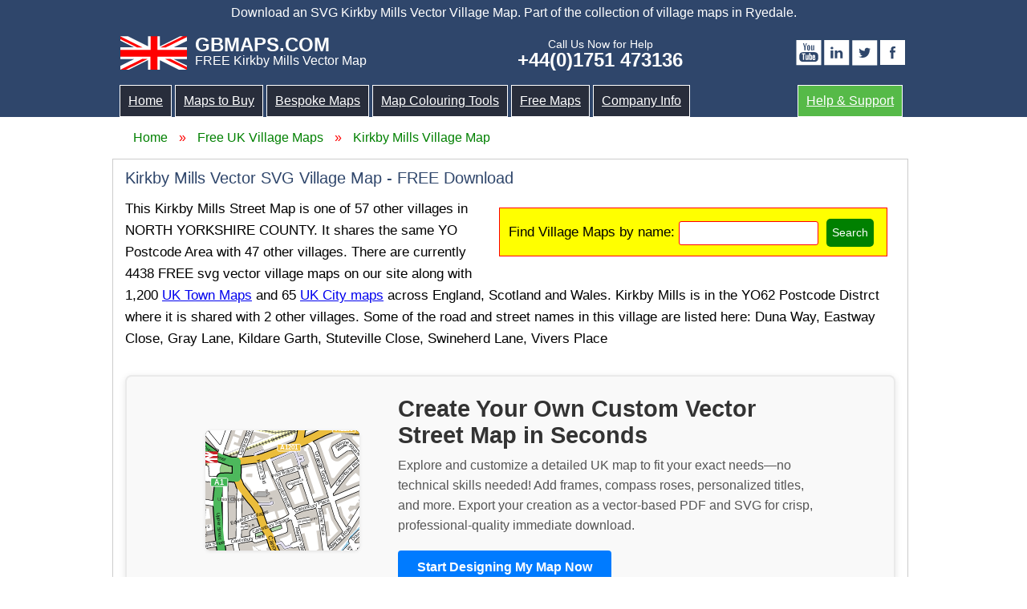

--- FILE ---
content_type: text/html; charset=UTF-8
request_url: https://www.gbmaps.com/uk-free-village-maps/vector-village-map.php?village_name=Kirkby%20Mills
body_size: 7673
content:
<!DOCTYPE html PUBLIC "-//W3C//DTD XHTML 1.0 Strict//EN" "https://www.w3.org/TR/xhtml1/DTD/xhtml1-strict.dtd">


<script type="application/ld+json">[
    {
        "@context": "https://schema.org",
        "@type": "Place",
        "name": "Kirkby Mills",
        "address": {
            "@type": "PostalAddress",
            "addressLocality": "Kirkbymoorside",
            "addressRegion": "NORTH YORKSHIRE COUNTY",
            "postalCode": "YO62 6"
        }
    }
]</script><html xmlns="http://www.w3.org/1999/xhtml" xml:lang="en" lang="en">
<head>
<meta name="viewport" content="width=device-width, initial-scale=1.0"/>
<meta http-equiv="Content-Type" content="text/html; charset=utf-8" />
<link href="styles.pure.css" rel="stylesheet" type="text/css" media="screen"/>
    

<title>Kirkby Mills Vector Village Map Digital Mapping Solutions</title>    
<link rel="canonical" href="https://www.gbmaps.com/uk-free-village-maps/vector-village-map.php?village_name=Kirkby%20Mills"><meta name="keywords" content="Kirkby Mills vector village map, Ryedale county map, uk cities, uk vector village maps, Kirkby Mills svg map" />
<meta name="description" content="Download FREE Kirkby Mills Village vector SVG street map showing all the roads and streets in Kirkby Mills. One of the villages in Ryedale. Download now for free or call: +44(0)1751 473136" />
<meta name="author" content="Andrew Scott 26/01/2026" /><meta name="google-site-verification" content="1pAyC3RzyZGyg1td_vuy5VRZ05ZCfBoTIHSn46dc_LA" />
</head>

<body style="background-color: white;">
<div id="spinnyWheel"></div>
<div id="top-bar">
  <p>Download an SVG Kirkby Mills Vector Village Map. Part of the collection of village maps in Ryedale.</p>
  <div class="inner-wrap">
    <div id="header-logo"> <a href="https://www.gbmaps.com/index.htm" label="goto gbmaps home page">
      <div class="flag"></div>
      </a>
      <h2>GBMAPS.COM</h2>
      <h3>FREE Kirkby Mills Vector Map</h3>
      <div style="clear:both"></div>
    </div>
    <div id="callSupport"> Call Us Now for Help<br>
      <h2>+44(0)1751 473136</h2>
    </div>
    <div id="header-text"> <a href="https://www.facebook.com/gbmaps" target="_blank">
      <div class="social-logos-facebook-icon"></div>
      </a> <a href="https://twitter.com/GBMaps" target="_blank">
      <div class="social-logos-twitter-icon"></div>
      </a> <a href="https://www.linkedin.com/company/gb-maps" target="_blank">
      <div class="social-logos-linkedin-icon"></div>
      </a> <a href="https://www.youtube.com/user/adsofnet3" target="_blank">
      <div class="social-logos-you-tube-icon"></div>
      </a></div>
    <div style="clear:both"></div>
    <div id="header">
      
<div id="menu"> <img src="menu_toggle.svg" alt="Toggle Menu" width="113" height="45" id="menu-toggle" title="Toggle Menu"/>
        
  <ul id="help">
    <li id="helplink"><a href="https://www.gbmaps.com/help-support.htm" class="help">Help &amp; Support</a></li>
  </ul>
  <ul id="navigation">
  
    <li><a href="https://www.gbmaps.com/index.php" class="home">Home</a></li>
    <li><a href="https://www.gbmaps.com/uk-map-designs.htm" class="ukmaps">Maps to Buy</a>
      <ul>
        <li><a href="https://www.gbmaps.com/postcodemaps/ukpostcodemaps.htm" class="ukmaps">UK Postcode Maps</a></li>
        <li><a href="https://www.gbmaps.com/UK_County_Maps.htm" class="ukmaps">UK County Maps</a></li>
        <li><a href="https://www.gbmaps.com/eircodemaps/ireland-maps.php" class="ukmaps">Eir Code Maps</a></li>  
        <li><a href="https://www.gbmaps.com/big-uk-town-maps/get-bigger-map.php?mapName=NORTH_YORKSHIRE_COUNTY&town=PICKERING" class="ukmaps">Vector UK Town Maps</a></li>
        <li><a href="https://www.gbmaps.com/uk-nhs-boundary-maps.php" class="ukmaps">ALL NHS MAPS</a></li>
        <li><a href="https://www.gbmaps.com/uk-nhs-icb-maps.htm" class="ukmaps">UK NHS ICB Maps</a></li>
        <li><a href="https://www.gbmaps.com/uk-nhs-ccg-maps.htm" class="ukmaps">UK NHS CCG Maps</a></li>
        <li><a href="https://www.gbmaps.com/uk-nhs-apc-maps.htm" class="ukmaps">UK NHS APC Maps</a></li>
        <li><a href="https://www.gbmaps.com/uk-nhs-ics-maps.htm" class="ukmaps">UK NHS ICS Maps</a></li>
        <li><a href="https://www.gbmaps.com/uk-nhs-pcn-maps.htm" class="ukmaps">UK NHS PCN Maps</a></li>
        <li><a href="https://www.gbmaps.com/roadmaps.htm" class="ukmaps">UK Roads Map</a></li>
        <li><a href="https://www.gbmaps.com/motorway-maps/os-style-vector-maps.php" class="bespokemaps">Vector Motorway Maps</a></li>
        <li><a href="https://www.gbmaps.com/uk-vector-road-map/uk-vector-road-maps.htm" class="ukmaps">1:250k Vector UK Road Maps</a></li>
        <li><a href="https://www.gbmaps.com/citymaps.htm" class="ukmaps">UK City Maps</a></li>
        <li><a href="https://www.gbmaps.com/europeanmaps/europeanmaps.htm" class="ukmaps">Maps of Europe</a></li>
        <li><a href="https://www.gbmaps.com/americamaps/usa-zip-code-maps.htm" class="ukmaps">Maps of USA</a></li>
        <li><a href="https://www.gbmaps.com/australiamaps/detailed-australia-postcode-counties-maps.htm" class="ukmaps">Australia Maps</a></li>
        <li><a href="https://www.gbmaps.com/canadamaps/canada-postal-code-maps.htm" class="ukmaps">Canada Maps</a></li>
        <li><a href="https://www.gbmaps.com/indiamaps/india-postal-code-maps.htm" class="ukmaps">India Maps</a></li>
      </ul>
    </li>
    <li><a href="https://www.gbmaps.com/custom-postcode-maps.htm" class="bespokemaps">Bespoke Maps</a>
      <ul>
        <li><a href="https://www.gbmaps.com/bespoke-mapping-apps.htm" class="bespokemaps">App Development</a></li>
        <li><a href="https://www.gbmaps.com/A4BusinessLocatorMaps.htm" class="bespokemaps">A4 Location Maps</a></li>
        <li><a href="https://www.gbmaps.com/WebsiteMaps.htm" class="bespokemaps">Simple Website Maps</a></li>
        <li><a href="https://www.gbmaps.com/siteplans.htm" class="bespokemaps">Site and Campus Maps</a></li>
        <li><a href="https://www.gbmaps.com/caravan-camp-site-maps.htm" class="bespokemaps">Holiday Park Maps</a></li>
        <li><a href="https://www.gbmaps.com/citymaps.htm" class="bespokemaps">Town &amp; City Maps</a></li>
        <li><a href="https://www.gbmaps.com/visitor-guides.htm" class="bespokemaps">UK Visitor Guides</a></li>
        <li><a href="https://www.gbmaps.com/map-printing.php" class="bespokemaps">Map Printing</a></li>
        <li><a href="https://www.gbmaps.com/imperfect-map-printing.php" class="bespokemaps">Imperfect Map Printing</a></li>
      </ul>
    </li>
    <li><a href="https://www.gbmaps.com/mcs/" class="mapcolouring">Map Colouring Tools</a>
      <ul>
        <li><a href="https://www.gbmaps.com/mcs/map4-ui-test5.php?mapType=area&mapRegion=uk" class="mapcolouring">UK Postcode Area Map</a></li>
        <li><a href="https://www.gbmaps.com/mcs/map4-ui-test5.php?mapType=district&mapRegion=uk" class="mapcolouring">UK Postcode District Map</a></li>
        <li><a href="https://www.gbmaps.com/mcs/map4-ui-test5.php?mapType=district&mapRegion=sector" class="mapcolouring">UK Postcode Sector Map</a></li>
        <li><a href="https://www.gbmaps.com/mcs/map4-ui-test5.php?mapType=district&mapRegion=uk-ireland" class="mapcolouring">UK &amp; Ireland Postcode Districts</a></li>
        <li><a href="https://www.gbmaps.com/mcs/map4-ui-test5.php?mapType=district&mapRegion=postroad" class="mapcolouring">Postcode Districts &amp; Roads Map</a></li>
        <li><a href="https://www.gbmaps.com/mcs/map4-ui-test5.php?mapType=area&mapRegion=counties" class="mapcolouring">UK County Boundary Map</a></li>
        <li><a href="https://www.gbmaps.com/mcs/map4-ui-test5.php?mapType=area&mapRegion=councils" class="mapcolouring">UK Council Boundaries Map</a></li>
        <li><a href="https://www.gbmaps.com/mcs/map4-ui-test5.php?mapType=area&mapRegion=road" class="mapcolouring">UK Road &amp; Motorways Map</a></li>
        <li><a href="https://www.gbmaps.com/mcs/map4-ui-test5.php?mapType=area&mapRegion=parliment" class="mapcolouring">UK Election Parliamentary Map</a></li>
        <li><a href="https://www.gbmaps.com/mcs/map4-ui-test5.php?mapType=district&mapRegion=london" class="mapcolouring">London Postcode Sectors Map</a></li>
        <li><a href="https://www.gbmaps.com/mcs/map4-ui-test5.php?mapType=area&mapRegion=londonborough&mapOrientation=landscape" class="mapcolouring">London Sub Boroughs Map</a></li>
        <li><a href="https://www.gbmaps.com/mcs/map4-ui-test5.php?mapType=area&mapRegion=smalllondonborough&mapOrientation=landscape" class="mapcolouring">33 London Boroughs Map</a></li>
        
        <!-- <li><a href="https://www.gbmaps.com/mcs/map4-ui-test5.php?mapType=district&mapRegion=londonwide" class="mapcolouring">London Wide Area Sector Map</a></li>  -->
        <li><a href="https://www.gbmaps.com/mcs/map4-ui-test5.php?mapType=district&mapRegion=nhsCCG" class="mapcolouring">Postcode Distrcts &amp; NHS CCG Areas</a></li>
        <li><a href="https://www.gbmaps.com/mcs/map4-ui-test5.php?mapType=district&mapRegion=nhsCCG" class="mapcolouring">NHS CCG Areas &amp; Regions</a></li>
        <li><a href="https://www.gbmaps.com/mcs/map4-ui-test5.php?mapType=area&mapRegion=nhsCCG" class="mapcolouring">NHS CCG Areas</a></li>
        <li><a href="https://www.gbmaps.com/mcs/map4-ui-test5.php?mapType=area&mapRegion=nhsAPC" class="mapcolouring">NHS APC Areas &amp; Regions</a></li>
        <li><a href="https://www.gbmaps.com/mcs/map4-ui-test5.php?mapType=area&mapRegion=nhsICB" class="mapcolouring">NHS ICB Areas</a></li>
        <li><a href="https://www.gbmaps.com/mcs/map4-ui-test5.php?mapType=districts&mapRegion=nhsICB" class="mapcolouring">NHS ICB Areas &amp; Regions</a></li>
        <li><a href="https://www.gbmaps.com/mcs/map4-ui-test5.php?mapType=area&mapRegion=nhsICS" class="mapcolouring">NHS ICS Areas &amp; Regions</a></li>
        <li><a href="https://www.gbmaps.com/mcs/map4-ui-test5.php?mapType=area&mapRegion=usa&mapOrientation=landscape" class="mapcolouring">USA States Map</a></li>
        <li><a href="https://www.gbmaps.com/mcs/map4-ui-test5.php?mapType=district&mapRegion=usazip&mapOrientation=landscape" class="mapcolouring">USA 3 Digit Zipcode Map</a></li>
        <li><a href="https://www.gbmaps.com/mcs/map4-ui-test5.php?mapType=district&mapRegion=usacounty&mapOrientation=landscape" class="mapcolouring">USA County Boundary Map</a></li>
        <li><a href="https://www.gbmaps.com/mcs/map4-ui-test5.php?mapType=area&mapRegion=europe&mapOrientation=landscape" class="mapcolouring">EU Countries Map</a></li>
        <li><a href="https://www.gbmaps.com/mcs/map4-ui-test5.php?mapType=area&mapRegion=world&mapOrientation=landscape">Countries of the World</a></li>
        <li><a href="https://www.gbmaps.com/mcs/map4-ui-test5.php?mapType=area&mapRegion=australia">Australia 2-Digit Zipcodes</a></li>
        <li><a href="https://www.gbmaps.com/mcs/map4-ui-test5.php?mapType=district&mapRegion=australia">Australia 4-Digit Zipcodes</a></li>
        <li><a href="https://www.gbmaps.com/mcs/map4-ui-test5.php?mapType=district&mapRegion=india">Indian 3-Digit PIN Codes</a></li>
      </ul>
    </li>
    <li><a href="https://www.gbmaps.com/free-editable-maps.htm" class="freemaps">Free Maps</a>
      <ul>
        <li><a href="https://www.gbmaps.com/downloadpostcodemap.htm" class="freemaps">FREE Postcode Area Maps</a></li>
        <li><a href="https://www.gbmaps.com/4-digit-postcode-maps/free-uk-postcode-district-maps.htm" class="freemaps">FREE UK Postcode District Maps </a></li>
        <li><a href="https://www.gbmaps.com/5-digit-postcode-sector-maps/free-uk-postcode-sector-maps.htm" class="freemaps">FREE UK Postcode Sectors Maps </a></li>
        <li><a href="https://www.gbmaps.com/uk-free-town-maps/vector-town-map.php?town=&county=CITY_OF_EDINBURGH" class="freemaps">FREE UK Town Maps</a></li>
        <li><a href="https://www.gbmaps.com/uk-free-city-maps/vector-city-map.php?city=&county=ABERDEEN_CITY" class="freemaps">FREE UK City Maps</a></li>
        <li><a href="https://www.gbmaps.com/uk-free-village-maps/vector-village-map.php?village_name=thornton-le-dale">UK Village Maps</a></li>
        <li><a href="https://www.gbmaps.com/downloadcountymap.htm" class="freemaps">FREE UK County Maps</a></li>
        <li><a href="https://www.gbmaps.com/nhs-icb-maps/free-icb-maps.php">NHS ICB Maps</a></li>
        <li><a href="https://www.gbmaps.com/free-usa-zipcode-maps.htm" class="freemaps">FREE USA Maps</a></li>
        <li><a href="https://www.gbmaps.com/free-european-postcode-maps.htm" class="freemaps">FREE Maps of Europe</a></li>
        <li><a href="https://www.gbmaps.com/indiamaps/download-free-india-maps.htm" class="freemaps">FREE India Maps</a></li>
      </ul>
    </li>
    <li><a href="#" class="companyinfo">Company Info</a>
      <ul>
        <li><a href="https://www.gbmaps.com/ClientList.htm" class="companyinfo">Our Clients</a></li>
        <li><a href="https://www.gbmaps.com/ClientTestimonials.htm" class="companyinfo">Client Testimonials</a></li>
        <li><a href="https://www.gbmaps.com/AboutGBMaps.htm" class="companyinfo">About Us</a></li>
        <li><a href="https://www.gbmaps.com/LocationMapsFAQ.htm" class="companyinfo">FAQ's</a></li>
        <li><a href="https://www.gbmaps.com/ContactUsPhone.htm" class="companyinfo">Contact Us</a></li>
      </ul>
    </li>
  </ul>
</div>
    </div>
    <div style="clear:both"></div>
  </div>
  <div style="clear:both"></div>
</div>
<div class="breadcrumbs-wrap">
  <ol class="breadcrumb">
    <li><a href="/index.htm">Home</a></li>
    <li><a href="vector-village-map.php?village_name=thornton-le-dale">Free UK Village Maps</a></li>
    <li><a href="vector-village-map.php?village_name=Kirkby Mills">Kirkby Mills Village Map</a></li>
  </ol>
</div>
<div id="pagewrap">
  <div class="headingBox">
    <h1>Kirkby Mills Vector SVG Village Map - FREE Download</h1>
    <div id="topText">
      <div id="searchBox">
        <label for="searchField">Find Village Maps by name:</label>
        <input type="text" name="searchField" id="searchField" />
        <div id="searchButton" onclick="searchNow();">Search</div>
      </div>
      This Kirkby Mills Street Map is one of 57 other villages in NORTH YORKSHIRE COUNTY. It shares the same YO Postcode Area with 47 other villages. There are currently 4438 FREE svg vector village maps on our site along with 1,200 <a href="https://www.gbmaps.com/uk-free-town-maps/vector-town-map.php?town=&amp;county=CITY_OF_EDINBURGH">UK Town Maps</a> and 65 <a href="https://www.gbmaps.com/uk-free-city-maps/vector-city-map.php?city=&amp;county=ABERDEEN_CITY">UK City maps</a> across England, Scotland and Wales. Kirkby Mills is in the YO62 Postcode Distrct where it is shared with 2 other villages. Some of the road and street names in this village are listed here: Duna Way, Eastway Close, Gray Lane, Kildare Garth, Stuteville Close, Swineherd Lane, Vivers Place </div>
    <div style="clear:both"></div>
      <!-- refactored with chatGPT on 29 January 2025 at 3:41 PM (UK) -->
<style>
  .custom-map-banner {
    display: flex;
    flex-wrap: nowrap;
    align-items: center;
    justify-content: center;
    background: #f9f9f9;
    border: 2px solid #eaeaea;
    border-radius: 8px;
    padding: 1.5rem;
    margin: 2rem 0;
    box-shadow: 0 2px 8px rgba(0,0,0,0.1);
  }

  .custom-map-banner img {
    max-width: 40%;
    height: auto;
    border-radius: 6px;
    margin-right: 3rem;
    box-shadow: 0 1px 4px rgba(0,0,0,0.1);
  }

  .banner-text-content {
    max-width: 520px;
  }

  .banner-text-content h2 {
    font-size: 1.8rem;
    margin-bottom: 0.5rem;
    color: #333;
  }

  .banner-text-content p {
    font-size: 1rem;
    line-height: 1.6;
    margin-bottom: 1.2rem;
    color: #555;
  }

  .banner-text-content .cta-button {
    display: inline-block;
    background-color: #007BFF;
    color: #fff;
    font-weight: 600;
    padding: 0.75rem 1.5rem;
    text-decoration: none;
    border-radius: 4px;
    transition: background-color 0.3s ease;
  }

  .banner-text-content .cta-button:hover {
    background-color: #0056b3;
  }
</style>

<div class="custom-map-banner">
  <img src="/images/map-area-selection-tool.svg" alt="Preview of Custom Map Tool">
  <div class="banner-text-content">
    <h2>Create Your Own Custom Vector Street Map in Seconds</h2>
    <p>
      Explore and customize a detailed UK map to fit your exact needs—no technical skills needed! 
      Add frames, compass roses, personalized titles, and more. Export your creation 
      as a vector-based PDF and SVG for crisp, professional-quality immediate download.
    </p>
    <a href="https://www.gbmaps.com/mcs/join/streetmap-select.php?zoomType=1&place=Kirkby Mills" class="cta-button">Start Designing My Map Now</a>
  </div>
</div>

    <div id='buttonContainer'><div class="nearestVillagesButton"><a href="vector-village-map.php?village_name=Kirkbymoorside"> Kirkbymoorside</a></br>0.54 miles</div><div class="nearestVillagesButton"><a href="vector-village-map.php?village_name=Helmsley"> Helmsley</a></br>5.86 miles</div><div class="nearestVillagesButton"><a href="vector-village-map.php?village_name=Thornton-le-Dale"> Thornton-le-Dale</a></br>8.23 miles</div><div class="nearestVillagesButton"><a href="vector-village-map.php?village_name=Old Malton"> Old Malton</a></br>10.19 miles</div><div class="nearestVillagesButton"><a href="vector-village-map.php?village_name=Easingwold"> Easingwold</a></br>15.05 miles</div><div class="nearestVillagesButton"><a href="vector-village-map.php?village_name=Strensall"> Strensall</a></br>16.48 miles</div><div class="nearestVillagesButton"><a href="vector-village-map.php?village_name=Sleights"> Sleights</a></br>16.72 miles</div><div class="nearestVillagesButton"><a href="vector-village-map.php?village_name=Sowerby"> Sowerby</a></br>17.25 miles</div><div class="nearestVillagesButton"><a href="vector-village-map.php?village_name=Thirsk"> Thirsk</a></br>17.32 miles</div><div class="nearestVillagesButton"><a href="vector-village-map.php?village_name=Towthorpe"> Towthorpe</a></br>17.43 miles</div></div>    <!--
    <div class="imgContainer">
         Initially, only the SVG image is loaded 
        <div id="clickMe">
        Click on map
        </div>
        <img id="svgImage" width="940px" height="940px" class="modal-link" src="KIRKBY_MILLS.svg" alt="SVG Map of Kirkby Mills">
    </div>
-->
    <div class="imgContainer"> 
      <!-- Initially, only the SVG image is loaded -->
      <div id="clickMe"> Click Map to Enlarge </div>
      <div id="largeMap" class="clickableDiv" data-href="/buyfiles.php?mapRegion=Kirkby Mills&mapType=village&mapSize=large"> Large Village Area - £12.95 + vat </div>
      <div id="mediumMap" class="clickableDiv" data-href="/buyfiles.php?mapRegion=Kirkby Mills&mapType=village&mapSize=medium"> Medium Village Area - £10.95 + vat </div>
      <div id="smallMap" class="clickableDiv" data-href="/buyfiles.php?mapRegion=Kirkby Mills&mapType=village&mapSize=small"> Small Village Area - £9.95 + vat </div>
      <img id="svgImage" width="940px" height="940px" class="modal-link" src="KIRKBY_MILLS.svg" alt="SVG Map of Kirkby Mills" title="Kirkby Mills vector map" >
      <div id="svgImageMiddle"></div>
    </div>
    <div style="clear:both"></div>
    <div class="fileTypesBuy">
      <div class="row">
        <div class="fTypes"> <img src="../images/filetype-icons/svg-file-type.svg" class="fileTypeIcon" alt="svg filetype vector icon"/> <img src="../images/filetype-icons/pdf-file-type.svg" class="fileTypeIcon"  alt="PDF filetype vector icon"/> <img src="../images/filetype-icons/illustrator-file-type.svg" class="fileTypeIcon"  alt="Illustrator filetype vector icon"/> <img src="../images/filetype-icons/png-file-type.svg"  class="fileTypeIcon" alt="PNG filetype vector icon"/> </div>
        <div class="ccgPrice">£12.95</div>
        <a class="buyButton" style="background:orange;" href="/buyfiles.php?mapRegion=Kirkby Mills&mapType=village&mapSize=large"> Buy &amp; Download LARGE Kirkby Mills map </a> </div>
      <div class="row">
        <div class="fTypes"> <img src="../images/filetype-icons/svg-file-type.svg" class="fileTypeIcon" alt="svg filetype vector icon"/> <img src="../images/filetype-icons/pdf-file-type.svg" class="fileTypeIcon"  alt="PDF filetype vector icon"/> <img src="../images/filetype-icons/png-file-type.svg"  class="fileTypeIcon" alt="PNG filetype vector icon"/> </div>
        <div class="ccgPrice">£10.95</div>
        <a class="buyButton" style="background:green;" href="/buyfiles.php?mapRegion=Kirkby Mills&mapType=village&mapSize=medium"> Buy &amp; Download MEDIUM Kirkby Mills map </a> </div>
      <div class="row">
        <div class="fTypes"> <img src="../images/filetype-icons/pdf-file-type.svg" class="fileTypeIcon"  alt="PDF filetype vector icon"/> <img src="../images/filetype-icons/png-file-type.svg"  class="fileTypeIcon" alt="PNG filetype vector icon"/> </div>
        <div class="ccgPrice">£9.95</div>
        <a class="buyButton" style="background:red;" href="/buyfiles.php?mapRegion=Kirkby Mills&mapType=village&mapSize=small"> Buy &amp; Download SMALL Kirkby Mills map </a> </div>
    </div>
    <!--
    <div class="fileTypesBuy"> 
        <p>You can purchase a DIGITAL vector editable map in ALL the file formats below for only £9.95+vat. The files are made available for immediate download after payment has been made.  The maps cover the whole area shown on the map above (including the blurred area).</p>
        <img src="../images/png-pdf-jpg-png-file-icons.svg" class="fileTypeIcon" alt="image file type icons"/>
        <div class="ccgPriceButBox">
            <button id="toggleButton">Get Bigger Map</button>  
                <a id="buyButton" style="display: none;" href="/buyfiles.php?mapRegion=Kirkby_Mills&mapType=village">
                   Buy &amp; Download Kirkby Mills vector map
                </a>
                <div id="ccgPrice">£9.99</div>     
            <div style="clear:both"></div>
        </div>
    </div> 
-->
    <div style="clear:both"></div>
        <div class="callToday">
      <p>Call or message us today to talk about your bespoke projects. Tel <strong>01751 473136</strong> or <strong> <a href="/ContactUsPhone.htm" class="companyinfo" labe>Contact Form</a></strong></p>
    </div>
    <div class="container">
      <div class="item"><strong>Village Name:</strong> Kirkby Mills</div>
      <div class="item"><strong>County Name:</strong> NORTH YORKSHIRE COUNTY</div>
      <div class="item"><strong>Doctors Surgery:</strong> KIRKBYMOORSIDE SURGERY</br>
        <strong>Doctors Distance:</strong> 1010.40miles</br>
      </div>
      <div class="item"><strong>GP Surgery Address:</strong></br>
        THE SURGERY</br>
        TINLEY GARTH</br>
        KIRKBYMOORSIDE</br>
        YORK</br>
        YO62 6AR</br>
      </div>
      <div class="item"><strong>NHS Trust:</strong></br>
        YORK TEACHING HOSPITAL NHS FOUNDATION TRUST</br>
        YORK HOSPITAL</br>
        WIGGINTON ROAD</br>
        </br>
        YORK</br>
        NORTH YORKSHIRE</br>
        YO31 8HE</br>
      </div>
      <div class="item"><strong>Integrated Care System:</strong></br>
        Humber, Coast and Vale</br>
        Kingston upon Hull, City of</br>
        England</br>
      </div>
      <div class="item"><strong>Ward:</strong> Kirkbymoorside</br>
        <strong>Parish: </strong>Kirkbymoorside CP</br>
        <strong>Local Authority District:</strong> Ryedale</br>
      </div>
      <div class="item"><strong>Postcode Information:</strong></br>
        <strong>Postcode Sector: </strong>YO62 6</br>
        <strong>Postcode District:</strong> YO62</br>
        <strong>Postcode Area:</strong> YO</br>
      </div>
      <div class="item"><strong>Nearest Rail Station:</strong> Malton</br>
        <strong>Distance to Station:</strong> 10.53</br>
      </div>
      <div class="item"><strong>Police Station: </strong>Thirsk Police Station</br>
        <strong>Distance to Police Station:</strong> 17.35 miles</div>
      <div class="item"><strong>Nearest Swimming Pool:</strong> Derwent Swim and Fitness Centre</br>
        <strong>Swimming Pool Distance:</strong> 10.66 miles</div>
      <div class="item"><strong>Closest Cinema:</strong> Chancery Lane</br>
        <strong>Distance to Cinema:</strong> 10.34 miles</div>
      <div class="item"><strong>Nearest Fire Station:</strong> Coulby Newham Fire Station</br>
        <strong>Distance to Fire Station:</strong> 21.6 miles</div>
      <div class="item"><strong>Closest Campsite:</strong> The Crown</br>
        <strong>Campsite Distance:</strong>
                miles</div>
    </div>
    <div class="callToday">
      <p>Call or message us today to talk about your bespoke projects. Tel <strong>01751 473136</strong> or <strong><a href="/ContactUsPhone.htm" class="companyinfo">Contact Form</a></strong></p>
    </div>
    <div id='noticeMessage'> Please note that the image or map only covers an area of approximately 1 sq km. However, if you require a larger area, we can provide a vector layered file or a high-resolution image file upon request. Get in touch and we'll respond promptly with a price.</div>
        <div style="clear:both"></div>
    <div id="rightColumnText">
      <p> This Kirkby Mills street map covers an area of approximately 1 square kilometer and includes a range of important features such as roads, streets, parks, waterways, buildings, and car parks. The map is color-coded to distinguish different types of roads, such as motorways, A roads, B roads, and streets. Additionally, a blue grid overlays the map, with each square approximately 100 meters in size and corresponding to the detailed street index above the map.</p>
      <h3>Bespoke Kirkby Mills Map Design Service</h3>
      <p>If you need a more customized Kirkby Mills street map, we offer a bespoke service that could include all the YO62 postcode district boundaries, isochrone delivery zone polygons, or any other labels and boundaries. Simply contact us email or phone to tell us know your specific requirements and we'll design a map for you for a small fee. Delivery is typically within a couple of hours, and we can supply the artwork in a range of file formats including Adobe Illustrator, SVG, PDF, PowerPoint, JPG, PNG, Photoshop, and EPS. We can also provide large format, glossy laminated prints or printed aluminium dibond panel maps. Get in touch with us today to learn more.</p>
      <p>Call or message us today to talk about your bespoke projects. Tel <strong>01751 473136</strong> or <strong><a href="/ContactUsPhone.htm" class="companyinfo">Contact Form</a></strong></p>
    </div>
  </div>
</div>
<div id="footerContainer">
  <div class="inner-wrap">
    <div id="shortcutRow">
      <div class="shortcutColumn"> <a href="https://www.gbmaps.com/uk-map-designs.htm" id="shortcutTitle">Map Files</a> <a href="https://www.gbmaps.com/postcodemaps/ukpostcodemaps.htm">Postcode</a> 
          <a href="https://www.gbmaps.com/eircodemaps/ireland-maps.php">EirCode Maps</a>
          <a href="https://www.gbmaps.com/UK_County_Maps.htm">County</a> <a href="https://www.gbmaps.com/ukcountymaps/uk-council-boundary-map.htm">Council</a> <a href="https://www.gbmaps.com/ukcountymaps/uk-parliamentary-boundary-map.htm">Parliamentary</a> <a href="https://www.gbmaps.com/roadmaps.htm">Roads</a> <a href="https://www.gbmaps.com/europeanmaps/europeanmaps.htm">Europe</a> <a href="https://www.gbmaps.com/americamaps/usa-zip-code-maps.htm">USA</a> <a href="https://www.gbmaps.com/australiamaps/detailed-australia-postcode-counties-maps.htm">Australia</a> <a href="https://www.gbmaps.com/canadamaps/canada-postal-code-maps.htm">Canada</a> <a href="https://www.gbmaps.com/indiamaps/india-postal-code-maps.htm">India</a>
        <div style="clear:both"></div>
      </div>
      <div class="shortcutColumn2"> <a href="https://www.gbmaps.com/A4BusinessLocatorMaps.htm" id="shortcutTitle2">Bespoke Maps</a> <a href="https://www.gbmaps.com/custom-postcode-maps.htm">Postcode</a> <a href="https://www.gbmaps.com/A4BusinessLocatorMaps.htm">A4 Business</a> <a href="https://www.gbmaps.com/WebsiteMaps.htm">Brochure</a> <a href="https://www.gbmaps.com/siteplans.htm">Site Plan</a> <a href="https://www.gbmaps.com/caravan-camp-site-maps.htm">Holiday Park</a> <a href="https://www.gbmaps.com/citymaps.htm">City</a> <a href="https://www.gbmaps.com/visitor-guides.htm">Tourism</a>
        <div style="clear:both"></div>
      </div>
      <div class="shortcutColumn3"> <a href="https://www.gbmaps.com/mcs/map4-ui-test5.php?mapType=area&mapRegion=uk&mapOrientation=portrait" id="shortcutTitle3">Map Tools</a> <a href="https://www.gbmaps.com/mcs/map4-ui-test5.php?mapType=area&mapRegion=uk&mapOrientation=portrait">Postcode Areas</a> <a href="https://www.gbmaps.com/mcs/map4-ui-test5.php?mapType=district&mapRegion=uk&mapOrientation=portrait">Postcode District</a> <a href="https://www.gbmaps.com/mcs/map4-ui-test5.php?mapType=district&mapRegion=sector&mapOrientation=portrait">Postcode Sectors</a> <a href="https://www.gbmaps.com/mcs/map4-ui-test5.php?mapType=area&mapRegion=counties&mapOrientation=portrait">UK Counties</a> 
          <a href="https://www.gbmaps.com/mcs/map4-ui-test5.php?mapType=district&mapRegion=sectorIrelandSI2">EirCodes</a>
          <a href="https://www.gbmaps.com/mcs/map4-ui-test5.php?mapType=district&mapRegion=london&mapOrientation=landscape">London</a> <a href="https://www.gbmaps.com/mcs/map4-ui-test5.php?mapType=district&mapRegion=usazip&mapOrientation=landscape">USA ZIP</a> <a href="https://www.gbmaps.com/mcs/map4-ui-test5.php?mapType=district&mapRegion=usacounty&mapOrientation=landscape">USA COUNTY</a> <a href="https://www.gbmaps.com/mcs/map4-ui-test5.php?mapType=area&mapRegion=europe&mapOrientation=landscape">Europe</a> <a href="https://www.gbmaps.com/mcs/map4-ui-test5.php?mapType=district&mapRegion=australia&mapOrientation=portrait">Australia ZIP</a> <a href="https://www.gbmaps.com/mcs/map4-ui-test5.php?mapType=district&mapRegion=india&mapOrientation=portrait">India PIN</a> <a href="https://www.gbmaps.com/mcs/map4-ui-test5.php?mapType=area&mapRegion=world&mapOrientation=landscape">World</a>
        <div style="clear:both"></div>
      </div>
      <div class="shortcutColumn4"> <a href="https://www.gbmaps.com/free-editable-maps.htm" id="shortcutTitle4">FREE Maps</a> <a href="https://www.gbmaps.com/downloadpostcodemap.htm">Postcode Area</a> <a href="https://www.gbmaps.com/4-digit-postcode-maps/free-uk-postcode-district-maps.htm">Postcode District</a> <a href="https://www.gbmaps.com/5-digit-postcode-sector-maps/free-uk-postcode-sector-maps.htm">Postcode Sectors</a> <a href="https://www.gbmaps.com/downloadcountymap.htm">UK Counties</a> <a href="https://www.gbmaps.com/free-usa-zipcode-maps.htm">USA Zipcodes</a> <a href="https://www.gbmaps.com/free-usa-zipcode-maps.htm">USA Counties</a> <a href="https://www.gbmaps.com/free-european-postcode-maps.htm">Europe</a> <a href="https://www.gbmaps.com/uk-free-town-maps/vector-town-map.php?town=BANFF&county=ABERDEENSHIRE">UK City Maps</a> <a href="https://www.gbmaps.com/uk-free-town-maps/vector-town-map.php?town=BANFF&county=ABERDEENSHIRE">UK Town Maps</a> <a href="https://www.gbmaps.com/uk-free-village-maps/vector-village-map.php?village_name=thornton-le-dale">UK Village Maps</a>
        <div style="clear:both"></div>
      </div>
      <div class="shortcutColumn5"> <a href="https://www.gbmaps.com/ContactUsPhone.htm" id="shortcutTitle5">Company Info</a> <a href="https://www.gbmaps.com/ContactUsPhone.htm">Contact Us</a> <a href="https://www.gbmaps.com/LocationMapsFAQ.htm">FAQ's</a> <a href="https://www.gbmaps.com/ClientTestimonials.htm">Testimonials</a> <a href="https://www.gbmaps.com/ClientList.htm">Clients</a> <a href="https://www.gbmaps.com/AboutGBMaps.htm">About Us</a> <a href="https://www.gbmaps.com/privacy-policy.htm">Privacy</a> <a href="https://www.gbmaps.com/gbmaps-gdpr-statement.htm">GDPR Statement</a> <a href="https://www.gbmaps.com/copyright-notice.htm">Copyright</a>
        <div style="clear:both"></div>
      </div>
      <div class="shortcutColumn6"> <a href="https://www.gbmaps.com/help-support.htm" id="shortcutTitle6">Help</a> <a href="https://www.youtube.com/watch?v=Dkc-_m8Vawo" title="opens map colouring tools video new window" target="_blank">Area Tools</a> <a href="https://www.youtube.com/watch?v=zFzjmzNchgg" title="opens district map colouring tools video window" target="_blank">Districts Tools</a> <a href="https://www.youtube.com/watch?v=ejVjinqICok" title="opens video in new window" target="_blank">Illustrator</a> <a href="https://www.youtube.com/watch?v=44xAzw7OMGk" title="opens link in new window" target="_blank">PowerPoint</a> <a href="https://www.gbmaps.com/help-support.htm">Tutorials</a> <a href="https://www.gbmaps.com/ContactUsPhone.htm">Contact Form</a> <a href="https://www.gbmaps.com/ContactUsPhone.htm">Call Us</a> <a href="https://www.gbmaps.com/modern-slavery-notice.htm">Modern Slavery</a>
        <div style="clear:both"></div>
      </div>
      <div style="clear:both"></div>
      <hr>
    </div>
    <div id="myfooter">
      <div id="footer-logo"> <a href="https://www.gbmaps.com/index.htm">
        <div class="flag"></div>
        </a>
        <h2>GBMAPS.COM</h2>
        <h3>Postcode Map Designers</h3>
        <div style="clear:both"></div>
      </div>
      <div id="footer-text"> <!--<a href="https://www.facebook.com/gbmaps" target="_blank">

        <div class="social-logos-facebook-icon"></div>
        </a> <a href="https://twitter.com/GBMaps" target="_blank">
        <div class="social-logos-twitter-icon"></div>
        </a> <a href="https://www.linkedin.com/company/gb-maps" target="_blank">
        <div class="social-logos-linkedin-icon"></div>
        </a> <a href="https://www.youtube.com/user/adsofnet3" target="_blank">
        <div class="social-logos-you-tube-icon"></div>
        </a> <br />
-->
        <br>
        © 1999-2026 GBMaps.com. All rights reserved. <br />
        Address: 5 The Rise, Thornton-le-Dale Pickering,<br />
        North Yorkshire, YO18 7TG, United Kingdom.<br />
<!--        Telephone: 01751 473136<br />-->
        <a href="https://www.gbmaps.com/privacy-policy.htm">Privacy policy</a> | <a href="https://www.gbmaps.com/copyright-notice.htm">Copyright Notice</a> | <a href="https://www.gbmaps.com/gbmaps-disclaimer.htm">Site Disclaimer</a></div>
      <div style="clear:both"></div>
    </div>
  </div>
</div>
<script>
    var lowres_filename = "KIRKBY_MILLS.png";
    var svg_filename    = "KIRKBY_MILLS.svg";
</script>

<!-- Andrew: removed to fix XSS vulnerability on 04-01-2026
 
 <script>
    var lowres_filename = "KIRKBY_MILLS.png";    
    var svg_filename = "KIRKBY_MILLS.svg";
</script>  -->
<script src="village-script.js" type="text/javascript"></script> 

<!-- Google tag (gtag.js) --> <script async src="https://www.googletagmanager.com/gtag/js?id=G-XHJHY8MKLG"></script> <script> window.dataLayer = window.dataLayer || []; function gtag(){dataLayer.push(arguments);} gtag('js', new Date()); gtag('config', 'G-XHJHY8MKLG'); </script>
</body>
</html>


--- FILE ---
content_type: text/css
request_url: https://www.gbmaps.com/uk-free-village-maps/styles.pure.css
body_size: 5259
content:
@charset "utf-8";
#buttonContainer {
  width: 100%;
  margin: 0 auto;
  display: flex;
  flex-direction: row;
  justify-content: space-evenly;
  flex-wrap: wrap
}
.nearestVillagesButton {
  width: 200px;
  /*    margin: 5px;*/
  background: #ededed;
  text-align: center;
  padding: 4px;
  color: #000;
  font-weight: 400;
  border: 1px solid black;
  margin: 12px;
}
.nearestVillagesButton a {
  text-decoration: underline;
  color: black;
}
#mainImage {
  width: 99%;
  height: 99%
}
#mainImage img {
  width: 100%;
  height: 100%
}
.wrap-container {
  display: flex;
  flex-wrap: wrap;
  margin: 0 auto;
  padding: 0;
  gap: 8px;
  flex-direction: row;
  margin-bottom: 10px;
  margin-top: 10px
}
.name-item {
  background-color: #fff;
  padding: 0;
  padding-left: 3px;
  padding-right: 3px;
  margin: 0;
  display: inline-flex;
  align-items: center;
  justify-content: center
}
.home-section h3 a {
  color: #2f466b;
  margin-top: 3px;
  margin-bottom: 10px;
  font-size: 21px;
  font-weight: 400;
  line-height: 30px
}
h4 {
  font-weight: bold;
  font-size: 18px;
}
body {
  font-family: 'Open Sans', sans-serif;
  color: #000000;
  height: 100%;
  background-color: #f5f5f5
}
#menu {
  position: relative;
  z-index: 4;
  padding-top: 20px;
  max-width: 1000px
}
#menu-toggle {
  display: none
}
#menu ul {
  list-style-type: none;
  margin: 0;
  padding: 0 1%
}
#menu #navigation {
  float: left;
  margin-right: 5px
}
#menu #help {
  position: absolute;
  right: 0
}
#menu ul ul {
  position: absolute;
  left: 0;
  top: 100%;
  width: 275px;
  display: none;
  z-index: 5
}
#menu li:hover ul {
  display: block
}
#menu li {
  float: left;
  position: relative
}
#menu #helplink {
  float: right
}
#menu li li {
  float: none
}
#helplink a, #menu a {
  display: block;
  background-color: #282d3b;
  color: #fff;
  padding: 10px;
  text-decoration: underline;
  border: 1px solid #fff;
  text-align: center;
  margin-left: -1px;
  margin-top: -1px;
  margin-right: 5px;
}
#menu a:hover {
  background-color: #636466
}
#helplink a {
  border-left: 1px solid #fff;
  background-color: #56ba48
}
#menu li li a {
  background-color: #636466;
  border: none;
  border-top: 1px solid #636466;
  border-bottom: 1px solid #636466;
  margin-top: 0
}
#menu li li a:hover {
  background-color: #000;
  border-color: #fff;
  width: auto
}
#footer-logo, #header-logo {
  display: inline-block;
  width: 345px;
  float: left;
  padding-left: 10px
}
#top-bar {
  background-color: #2f466b;
  border-bottom: 1px solid #fff;
  color: #fff;
  text-align: center;
  min-height: auto;
  padding: 7px 7px 0 7px;
  font-family: Gotham, "Helvetica Neue", Helvetica, Arial, sans-serif
}
#top-bar p {
  font-size: 16px
}
#top-bar h1 {
  color: #2f466b;
  margin-top: 3px;
  margin-bottom: 10px;
  font-size: 21px;
  font-weight: 400;
  line-height: 30px
}
#header {
  margin-bottom: 0
}
.breadcrumbs-wrap {
  max-width: 1000px;
  margin: 0 auto;
  padding-top: 10px;
  padding-bottom: 7px
}
ol {
  padding-left: 1rem
}
.breadcrumb li {
  display: inline;
  font-size: 16px;
  font-family: Arial, Helvetica, sans-serif
}
.breadcrumb li a {
  color: green;
  text-decoration: none;
  padding: 10px;
  padding-top: 10px;
  padding-bottom: 10px;
  line-height: 29px;
}
.breadcrumb li + li:before {
  content: "» ";
  color: red
}
* {
  padding-top: 0;
  padding-right: 5;
  padding-left: 5;
  padding-bottom: 5;
  margin: 0
}
.inner-wrap {
  max-width: 1000px;
  margin: 0 auto;
  min-width: 300px;
  padding-top: 20px;
  padding-bottom: 0
}
#shortcutRow {
  width: auto;
  padding-left: 15px;
  line-height: 18px;
  margin: auto
}
#shortcutRow hr {
  width: 98%;
  margin-top: 10px;
  margin-bottom: 10px
}
.shortcutColumn, .shortcutColumn2, .shortcutColumn3, .shortcutColumn4, .shortcutColumn5, .shortcutColumn6 {
  width: 150px;
  float: left
}
.shortcutColumn a, .shortcutColumn2 a, .shortcutColumn3 a, .shortcutColumn4 a, .shortcutColumn5 a, .shortcutColumn6 a {
  display: block;
  line-height: 18px;
  text-align: left;
  text-decoration: none;
  color: #c6c6c6
}
.shortcutColumn a:link, .shortcutColumn2 a:link, .shortcutColumn3 a:link, .shortcutColumn4 a:link, .shortcutColumn5 a:link, .shortcutColumn6 a:link {
  color: #c6c6c6;
  text-align: left;
  margin-bottom: 5px;
  padding-left: 5px;
  height: 18px;
  font-size: 16px;
}
#shortcutTitle, #shortcutTitle2, #shortcutTitle3, #shortcutTitle4, #shortcutTitle5, #shortcutTitle6 {
  font-weight: 600;
  padding-left: 5px;
  color: #fff
}
#footer-logo h2, #header-logo h2 {
  float: left;
  font-size: 24px;
  padding-left: 10px;
  line-height: 22px
}
#footer-logo h3, #header-logo h3 {
  float: left;
  font-size: 16px;
  width: 245px;
  font-weight: 100;
  text-align: left;
  padding-left: 10px
}
.flag, .social-logos-facebook-icon, .social-logos-linkedin-icon, .social-logos-twitter-icon, .social-logos-you-tube-icon {
  float: right;
  background: url(https://www.gbmaps.com/uk-free-village-maps/sprites.png) no-repeat
}
#topFlag {
  height: 40px;
  float: left;
}
.flag {
  float: left;
  background-position: 0 0;
  width: 83px;
  height: 42px
}
.social-logos-facebook-icon {
  background-position: -92px -4px;
  width: 35px;
  height: 35px
}
.social-logos-twitter-icon {
  background-position: -138px -4px;
  width: 35px;
  height: 35px
}
.social-logos-linkedin-icon {
  background-position: -182px -4px;
  width: 35px;
  height: 35px
}
.social-logos-you-tube-icon {
  background-position: -224px -4px;
  width: 35px;
  height: 35px
}
#footerContainer {
  background-color: #2f466b;
  font-family: Gotham, "Helvetica Neue", Helvetica, Arial, sans-serif;
  color: #fff;
  width: 100%;
  text-align: center;
  padding: 20px 0 0 0;
  border-top: 4px solid #09f;
  min-width: 300px
}
#myfooter {
  margin: 0 auto;
  margin-bottom: 15px;
  padding-top: 5px;
  padding-right: 1%;
  padding-left: 1%;
  padding-bottom: 15px;
  width: 96%;
  font-size: 14px;
  line-height: 22px
}
#footer-text {
  padding-right: 10px;
  font-size: 13px;
  font-family: Gotham, "Helvetica Neue", Helvetica, Arial, sans-serif;
  float: right;
  text-align: right;
  width: 350px;
  padding-top: 7px
}
#footer-text a {
  color: #fff
}
#footer-text img {
  padding: 5px;
  padding-top: 8px
}
#footer-logo img {
  width: auto;
  float: left
}
#footer-logo {
  display: inline-block;
  width: 340px;
  float: left;
  padding-left: 10px
}
#pagewrap {
  padding: 5px;
  width: 1000px;
  margin: 0 auto
}
header {
  height: 100px;
  padding: 0 15px
}
.content {
  width: 295px;
  float: left;
  padding: 5px 15px;
  background-color: #fff
}
.wide {
  max-width: 513px;
  width: 46%;
  float: left;
  padding: 5px 15px;
  margin: 0 5px 5px 5px;
  background-color: #fff
}
.content h2, .content h2 a, .headingBox h1, .headingBox h1 a, .wide h2, .wide h2 a {
  color: #2f466b;
  margin-top: 3px;
  margin-bottom: 10px;
  font-size: 20px;
  font-weight: 400;
  line-height: 30px
}
footer {
  clear: both;
  padding: 0 15px
}
.writing p {
  font-size: 16px;
  line-height: 22px;
  margin-bottom: 10px
}
.writing h2 {
  margin-top: 0
}
.writing img {
  float: left;
  margin: 2px
}
.content, .wide {
  background: #fff
}
.content, .wide, header {
  margin-bottom: 5px
}
.content, .wide, footer {
  border: solid 1px #ccc
}
#header-text {
  padding-right: 10px;
  font-size: 13px;
  font-family: Gotham, "Helvetica Neue", Helvetica, Arial, sans-serif;
  float: right;
  text-align: right;
  width: 150px;
  padding-top: 3px
}
#header-text img {
  padding: 5px;
  padding-top: 8px
}
a {
  text-decoration: underline;
  font-family: 'Open Sans', sans-serif
}
.headingBox {
  color: #000000;
  background-color: #fff;
  margin-bottom: 10px;
  padding-top: 5px;
  padding-right: 1.5%;
  padding-left: 1.5%;
  padding-bottom: 10px;
  width: 96%;
  overflow: auto;
  border: solid 1px #ccc
}
.headingBox {
  text-decoration: none
}
.headingBox p {
  font-size: 16px;
  line-height: 24px
}
#callSupport {
  display: block;
  float: left;
  width: auto;
  font-size: 14px;
  padding-left: 15%;
  line-height: 20px
}
#callSupport h2 {
  font-size: 24px
}
.wide img {
  height: auto;
  max-width: 497px
}
@media screen and (max-width:1000px) {
  #header #menu-toggle {
    display: block;
    float: none;
    cursor: pointer;
    margin-top: 0;
    padding-bottom: 10px
  }
  #menu #help, #menu #navigation {
    float: none;
    margin-right: 0
  }
  #menu ul {
    padding: 0;
    display: none
  }
  .active-menu #menu ul {
    display: block
  }
  #menu #help {
    position: static
  }
  #menu #helplink, #menu li {
    float: none
  }
  #menu ul ul {
    display: block;
    position: static;
    width: auto
  }
  #menu {
    padding-top: 0
  }
  #pagewrap {
    width: 100%
  }
  .content {
    width: 41%;
    padding: 1% 4%
  }
  .content img {
    width: 90%;
    height: auto;
    max-width: 270px
  }
  .wide img {
    width: 90%;
    height: auto;
    max-width: 500px
  }
  .wide {
    width: 41%;
    padding: 1% 4%;
    margin: 0 0 5px 5px;
    float: right
  }
  footer, header {
    padding: 1% 4%
  }
  .writing {
    width: auto;
    margin-left: 10px;
    margin-right: 10px;
    display: block
  }
  .writing h2 {
    margin-top: 0
  }
}
@media screen and (max-width:888px) {
  .shortcutColumn, .shortcutColumn2, .shortcutColumn3, .shortcutColumn4, .shortcutColumn5, .shortcutColumn6 {
    width: 150px;
    margin-bottom: 15px
  }
}
@media screen and (max-width:767px) {
  #header-logo, #header-text {
    float: none;
    margin: 0 auto
  }
  #callSupport {
    float: none;
    margin: 0 auto;
    width: auto;
    display: block;
    font-size: 18px;
    padding-left: 0;
    padding-bottom: 15px;
    line-height: 20px
  }
  #callSupport h2 {
    font-size: 35px;
    padding-top: 10px
  }
  #menu {
    padding-top: 0
  }
}
@media screen and (max-width:600px) {
  .content {
    width: auto;
    float: none
  }
  .wide {
    width: auto;
    float: none;
    margin-left: 0
  }
  .writing {
    width: auto
  }
  .wide img {
    width: 90%
  }
}
@media screen and (max-width:480px) {
  header {
    height: auto
  }
  h1 {
    font-size: 2em
  }
}
  #buttonsSpaced {
    display: flex;
    border: 2px dashed #444;
    -ms-text-justify: distribute-all-lines;
    text-justify: distribute-all-lines;
    padding-bottom: 15px;
    flex-direction: row;
    flex-wrap: wrap;
    justify-content: space-around
  }
  /* refactored with chatGPT */
  .buildButton {
    background: #22420D; /* Darker shade of green for better contrast */
    padding: 8px;
    border-radius: 41px;
    width: 146px;
    text-align: center;
    font-weight: 600;
    color: #fff; /* White text color */
    margin-top: 15px;
    margin-bottom: 12px;
    box-shadow: #000 2px 2px 4px;
    cursor: pointer;
    font-size: 18px;
  }
  /*
.buildButton {
  background: #0d9e0d;
  padding: 8px;
  border-radius: 41px;
  width: 146px;
  text-align: center;
  font-weight: 600;
  color: #fff;
  margin-top: 15px;
  margin-bottom: 12px;
  box-shadow: #000 2px 2px 4px;
  cursor: pointer;
  font-size: 18px
}
*/
  .buildButton:hover {
    margin-top: 13px;
    margin-left: -2px;
    margin-right: 2px;
    margin-bottom: 14px;
    box-shadow: #000 4px 4px 6px
  }
  .buildButton a {
    color: #fff;
    font-weight: 700;
    text-decoration: none
  }
  #fullyTest {
    display: block;
    width: 100%;
    margin: 0 auto;
    text-align: center;
    color: #000;
    font-style: italic;
    font-weight: 700;
    margin-top: 5px;
    margin-bottom: 5px
  }
  .noSignup {
    background: red;
    margin: 5px;
    color: #fff;
    padding: 5px;
    padding-left: 15px;
    padding-right: 15px;
    float: left;
    text-align: center;
    min-width: 85px
  }
  #noSignupBar {
    width: 100%;
    display: none;
    justify-content: space-evenly;
    align-items: flex-start;
    flex-direction: row;
    flex-wrap: wrap
  }
  #spinnyWheel {
    display: none;
    z-index: 3000;
    position: absolute;
    top: 40%;
    left: 50%;
    border: 16px solid transparent;
    border-top: 16px solid #3498db;
    border-bottom: 16px solid #3498db;
    border-radius: 50%;
    width: 120px;
    height: 120px;
    animation: spin 1s linear infinite
  }

  .callToday {
    border: 1px solid red;
    margin-bottom: 5px;
    padding: 9px;
    width: 97.9%;
    background: #fff;
    font-size: 15px
  }
  .callToday a {
    text-decoration: underline;
    font-family: 'Open Sans', sans-serif
  }
  #topText {
    float: left;
    display: block;
    font-size: 17px;
    line-height: 27px
  }
  #searchField {
    width: 168px;
    height: 27px;
    border-radius: 3px;
    border: 1px solid red;
    margin-top: 5px;
    margin-right: 10px
  }
#searchBox {
  border: 1px solid red;
  padding: 11px;
  display: block;
  background-color: #ff0;
  margin: 10px;
  margin-top: 12px;
  float: right
}
  #searchButton {
    background-color: green;
    color: #fff;
    font-size: 14px;
    text-align: center;
    vertical-align: middle;
    float: right;
    margin-right: 5px;
    margin-top: 2px;
    padding: 4px;
    padding-right: 7px;
    padding-left: 7px;
    cursor: pointer;
    border-radius: 5px;
  }
  .rows {
    width: 100%;
    display: inline-block
  }
  .countyNamesList {
    font-size: 15px;
    margin-bottom: 10px;
    color: #1970dc;
    width: 240px;
    float: left
  }
  #countyNamesList table {
    margin-bottom: 10px
  }
  .free-maps {
    float: left;
    display: inline-block
  }
  .free-maps img {
    width: 30px;
    float: left;
    display: inline-block
  }
  .home-section-dumpy {
    padding: 10px 2% 10px 2%;
    background-color: #fff;
    float: left;
    width: 95%;
    vertical-align: top;
    text-decoration: none;
    border: solid 1px #ccc
  }
  .home-section {
    padding: 10px 2% 2px 2%;
    margin: 0 0 .5% 10px;
    background-color: #fff;
    min-height: 1013px;
    float: left;
    width: 44.5%;
    vertical-align: top;
    text-decoration: none
  }
  .headingBox h2 a:link, .headingBox h2 a:visited, .home-section h1 a:link, .home-section h1 a:visited, .home-section h2 a:link, .home-section h2 a:visited, .home-section-dumpy h1 a:link, .home-section-dumpy h1 a:visited, .home-section-dumpy h2 a:link, .home-section-dumpy h2 a:visited, h1 a:link {
    color: #2f466b;
    font-size: 23px;
    line-height: 33px;
    font-family: Arial, Helvetica, sans-serif;
    font-weight: 200;
    text-decoration: underline
  }
  .county {
    width: 99%;
    margin-left: 1px;
    background-color: #6a6d70;
    border: 1px solid #fff;
    margin-top: 5px;
    padding-top: 3px;
    padding-bottom: 3px;
    display: inline-block
  }
  .county a {
    color: #fff;
    font-size: 15px;
    font-family: arial, helvetica, serif;
    padding-left: 5px;
    text-decoration: underline;
    margin-top: 10px
  }
  .county:hover {
    background-color: red
  }
  .postcodeRow a {
    display: inline-block;
    float: left;
    background-color: #d1d1d1;
    font-size: 16px;
    font-family: arial, helvetica, serif;
    padding-top: 5px;
    padding-bottom: 5px;
    padding-left: 1%;
    padding-right: 1%;
    color: #000;
    text-decoration: none;
    border: 2px solid #fff;
    overflow-x: hidden;
    margin: 2px
  }
  .postcodeRow a:hover {
    background-color: red
  }
  .county:hover {
    background-color: red
  }
  .postcodeRow {
    width: 100%
  }
  #largeSvgMap {
    float: left !important;
    margin-right: 10px !important;
    width: 100%;
    overflow-x: hidden
  }
  #largeSvgMap p {
    width: auto;
    margin-right: 10px
  }
  .buyUSMapBut {
    margin-bottom: 18px
  }
  .buyUSMapBut:hover {
    color: red
  }
  .buyUSMapBut a {
    text-decoration: none;
    font-family: 'Open Sans', sans-serif;
    color: #263aab;
    font-weight: 700
  }
  #rightColumnText {
    width: 100%;
    float: left
  }
  #rightColumnText p {
    margin-bottom: 5px;
    display: inline-block
  }
  @media screen and (max-width:920px) {
    #rightColumnText {
      width: 96%;
      float: left
    }
    #rightColumnText p {
      margin-bottom: 5px;
      display: inline-block
    }
    #largeSvgMap {
      width: 100%
    }
    .home-section-dumpy {
      width: 95%
    }
    .county {
      width: 99%
    }
  }
  @media screen and (max-width:460px) {
    .postcodeRow a {
      width: 98%
    }
  }
  #GRID-MAP {
    position: relative
  }
  #svgContainer {
    width: 500px;
    height: 500px;
    float: left;
    border: 1px solid #ddd
  }
  #controls {
    width: 30%;
    float: left;
    padding-left: 20px
  }
  #buyBiggerMap {
    font-size: 18px;
    background-color: red;
    color: #fff;
    border-radius: 10px;
    padding: 10px;
    width: fit-content;
    margin: 0 auto;
    margin-bottom: 15px;
    height: 34px
  }
  #getBiggerMap {
    font-size: 16px;
    background-color: #00f;
    color: #fff;
    border-radius: 10px;
    padding: 2px;
    padding-left: 10px;
    padding-right: 10px;
    width: fit-content;
    float: right;
    margin-left: 10px;
    cursor: pointer
  }
  #buyBiggerMap a {
    color: #fff;
    text-decoration: none
  }
  #getBiggerMap {
    color: #fff;
    text-decoration: none;
    background-color: #00f;
    padding: 5px;
    border-radius: 10px;
    padding-left: 10px;
    padding-right: 10px;
    margin-left: 10px;
    float: right
  }
  .moreLinks {
    font-size: 16px;
    font-style: italic;
    color: #000
  }
  #buyBiggerMap {
    font-size: 18px;
    background-color: red;
    color: #fff;
    border-radius: 10px;
    padding: 10px;
    width: fit-content;
    margin: 0 auto;
    margin-bottom: 15px;
    height: 34px
  }
  #buyBiggerMap p {
    margin-top: 4px
  }
  #getBiggerMap {
    font-size: 16px;
    background-color: #00f;
    color: #fff;
    border-radius: 10px;
    padding: 2px;
    padding-left: 10px;
    padding-right: 10px;
    width: fit-content;
    float: right;
    margin-left: 10px;
    cursor: pointer
  }
  #buyBiggerMap a {
    color: #fff;
    text-decoration: none
  }
  #getBiggerMap {
    color: #fff;
    text-decoration: none;
    background-color: #00f;
    padding: 5px;
    border-radius: 10px;
    padding-left: 10px;
    padding-right: 10px;
    margin-left: 10px;
    float: right
  }
  body {
    font-family: 'Open Sans', sans-serif
  }
  #svgImage {
    width: 100%;
    height: 100%;
    margin-top: 7px;
    border: 1px solid #000;
    cursor: pointer
  }
  .container {
    display: flex;
    flex-wrap: wrap;
    justify-content: center;
    flex-direction: row
  }
  #noticeMessage {
    max-width: 1000px;
    text-align: center;
    margin: 0 auto;
    margin-top: 7px;
    margin-bottom: 7px;
    background-color: bisque;
    padding: 9px;
    color: black;
  }
  #buttonContainer {
    width: 100%;
    margin: 0 auto;
    display: flex;
    flex-direction: row;
    justify-content: space-evenly;
    flex-wrap: wrap
  }
  .nearestVillagesButton {
    width: 200px;
    /*    margin: 5px;*/
    background: #ededed;
    text-align: center;
    padding: 4px;
    color: #000;
    font-weight: 400;
    border: 1px solid black;
    margin: 12px;
  }
  .nearestVillagesButton a {
    text-decoration: underline;
    color: black;
  }
  #caption {
    margin-top: 5px;
    margin-bottom: 8px;
    font-weight: 500;
    background-color: #116211;
    padding: 5px;
    color: white;
  }
  .item {
    width: calc(32% - 10px);
    margin-bottom: 10px;
    border: 1px solid #ccc;
    padding: 1px
  }
  #image-container {
    margin: 10px
  }
  @media only screen and (max-width:1000px) {
    .item {
      width: calc(50% - 10px)
    }
  }
  @media only screen and (max-width:480px) {
    .item {
      width: 100%
    }
  }
  @media only screen and (max-width:600px) {
    .item {
      width: calc(50% - 10px)
    }
  }
  .wide_item {
    width: 97%;
    margin-bottom: 10px;
    border: 1px solid #ccc;
    padding: 10px
  }
  #modal-overlay {
    position: fixed;
    top: 0;
    left: 0;
    width: 100%;
    height: 100%;
    background-color: rgba(0, 0, 0, .5);
    z-index: 9998;
    display: none
  }
  #modal {
    width: 80%;
    height: auto;
    max-width: 900px;
    max-height: 900px;
    position: fixed;
    top: 50%;
    left: 50%;
    transform: translate(-50%, -50%);
    background-color: #fff;
    padding: 20px;
    padding-top: 30px;
    z-index: 9999;
    display: none
  }
  #modal svg {
    width: 70%;
    height: 70%;
    margin: 0 auto
  }
  #modal-close {
    position: absolute;
    top: 0;
    right: 0;
    width: 25px;
    height: 25px;
    text-align: center;
    font-weight: 900;
    cursor: pointer;
    background-color: red;
    color: #fff;
    border-radius: 30px;
    margin-top: 5px;
    margin-right: 5px
  }
  #download-link {
    position: absolute;
    top: 0;
    right: 41px;
    padding: 3px;
    background-color: green;
    cursor: pointer;
    color: #fff;
    border-radius: 5px;
    margin-top: 5px;
    margin-bottom: 5px
  }
  #zoomMapName {
    position: absolute;
    top: 0;
    left: 20px;
    font-size: 20px;
    color: #000;
    margin-top: 5px;
    margin-bottom: 5px
  }
  /* refactored with chatGPT 2024-06-09 14:30 UK */
  #svgImage {
    width: 100%;
    height: 100%;
    /* margin-top: 7px;*/
    border: 1px dashed #000;
    cursor: pointer;
    transition: transform 0.3s ease, border 0.3s ease; /* Smooth transition for scaling and border */
    z-index: 2;
  }
  #svgImage.scaled-down {
    transform: scale(0.4); /* Scale down by 60% */
    border: 5px dashed #000; /* Change border to 5px dashed */
  }
  #svgImageLow {
    width: 100%;
    height: 100%;
    /* margin-top: 7px;*/
    border: 1px solid #000;
    cursor: pointer;
    transition: transform 0.3s ease;
    position: absolute;
    z-index: 1;
  }
  .imgContainer {
    position: relative;
    width: 940px; /* Fixed size to match original image size */
    height: 940px; /* Fixed size to match original image size */
    width: 100%;
    height: 100%;
    display: flex;
    justify-content: center;
    align-items: center;
  }
  /*
#toggleButton, #buyButton {
    margin-top: 10px;
    padding: 10px 20px;
    font-size: 16px;
    cursor: pointer;
    border: 2px solid #000;
    border-radius: 5px;
    background-color: #fff;
}

#buyButton {
    background-color: green;
    color: white;
    display: none;
}
*/
  .buyCCGMapDiv {
    padding-bottom: 6px;
    padding-top: 6px;
    padding-left: 10px;
    padding-right: 10px;
    background-color: #22420D;
    border: 1px solid #0a4b04;
    border-radius: 5px;
    box-shadow: 3px 3px 3px #b9b4b4;
    color: #0b0b0b;
    font-weight: 500;
    float: left;
    font-size: 16px;
    cursor: pointer
  }
  .buyCCGMapDiv a {
    color: #ffffff
  }
  .ccgPrice {
    width: 70px;
    float: left;
    font-size: 18px;
    padding-top: 4px;
    font-weight: 700;
    margin-left: 6px;
    margin-top: 10px;
    padding-bottom: 4px;
    background-color: #fff;
    border: 1px solid;
    padding-left: 15px;
    /* padding-right: 5px; */
    margin-right: 10px;
    /* margin-bottom: 10px; */
    /*    display: none;*/
  }
.ccgPrice {
    width: 70px;
    float: left;
    font-size: 21px;
    padding-top: 4px;
    padding-right: 5px;
    font-weight: 700;
    margin-left: 20px;
    padding-bottom: 4px;
    background-color: #fff;
    border: 2px solid;
    padding-left: 9px;
    padding-right: 8px;
    margin-right: 15px;
    margin-top: 3px;
}
.ccgPriceButBox {
  margin-bottom: 10px;
  display: inline-block;
  margin-top: 13px;
  margin-left:10px;
}
.fileTypeIcon {
  width: 40px !important;
margin-right:6px;
    margin-top:4px;
  float: left !important
}

.fileTypeIcon{
  height: 100% !important;
  
}
  .row {
    display: flex;
    align-items: center;
    margin-bottom: 10px; /* Adjust this value to control spacing between rows */
  }
  .fTypes {
    margin: 0 auto;
    display: flex;
    float: left;
  }
  .fileTypesBuy {
    margin: 0 auto;
    margin-top: 10px;
    display: flex;
    margin-bottom: 15px;
    padding-left: 8px;
    border: 2px solid #ff0101;
    border-radius: 8px;
    padding-top: 6px;
    padding-bottom: 6px;
    background-color: #ffffe0;
    float: left;
    padding-right: 10px;
    flex-wrap: wrap
  }
  /* refactored with chatGPT 2024-06-09 15:00 UK */
  #svgImage {
    width: 100%;
    height: 100%;
    /* margin-top: 7px;*/
    border: 1px dashed #000;
    cursor: pointer;
    transition: transform 0.3s ease, border 0.3s ease; /* Smooth transition for scaling and border */
    z-index: 2;
  }
  #svgImage.scaled-down {
    transform: scale(0.4); /* Scale down by 60% */
    border: 5px dashed #000; /* Change border to 5px dashed */
  }
  .scaled-down {
    transform: scale(0.6); /* Example scale down, adjust as needed */
  }
  .modal-link-low {
    transition: transform 0.3s ease-in-out;
  }
  .imgContainer {
    position: relative;
    width: 940px; /* Fixed size to match original image size */
    height: 940px; /* Fixed size to match original image size */
    width: 100%;
    height: 100%;
    display: flex;
    justify-content: center;
    align-items: center;
  }
  #toggleButton, #buyButton {
    /*    margin-top: 10px;*/
    padding: 10px 20px;
    font-size: 16px;
    cursor: pointer;
    border: 2px solid #000;
    border-radius: 5px;
    background-color: #fff;
  }
.buyButton {
/*    margin-top: 10px;*/
    padding: 4px 7px;
    font-size: 14px;
    cursor: pointer;
    border: 2px solid #000;
    border-radius: 5px;
    background-color: #fff;
    font-weight: bold;
}

.buyButton {
    background-color: green;
    color: white;
/*    display: none;*/
    
}
  .fileTypesBuy {
    display: flex;
    align-items: center;
    margin-top: 20px;
  }
  .fileTypeIcon {
    margin-right: 10px;
  }
  .ccgPriceButBox {
    /*
    display: flex;
    flex-direction: column;
    align-items: center;
*/
  }
  .buyCCGMapDiv {
    /*
    display: flex;
    flex-direction: column;
    align-items: center;
*/
  }
  #clickMe, #largeMap, #mediumMap, #smallMap {
    padding: 5px;
    border: 2px solid black;
    background-color: red;
    color: white;
    font-weight: bold;
    border-radius: 7px;
    position: absolute;
    text-align: center;
    z-index: 100;
    cursor: pointer;
  }
  #smallMap {
    top: 31%;
    left: 31%;
    background-color: red;
    visibility: hidden;
  }
  #mediumMap {
    top: 14%;
    left: 14%;
    background-color: green;
    visibility: hidden;
  }
  #largeMap {
    top: 1%;
    left: 1%;
    background-color: orange;
    visibility: hidden;
  }
  #clickMe {
    top: 1%;
    left: 1%;
    visibility: visible;
  }
  /*

body, html {
    margin: 0;
    padding: 0;
    height: 100%;
    width: 100%;
    display: flex;
    justify-content: center;
    align-items: center;
  
}
*/
  .imgContainer {
    position: relative;
    width: 100%; /* Full width */
    /*    max-width: 940px;*/
    overflow: hidden; /* Hide any overflow */
    background-color: #fff; /* Add a background color if needed */
    border: 3px solid BLUE;
  }
  #svgImageMiddle {
    position: absolute;
    visibility: hidden;
    width: 100%;
    height: 100%;
    max-width: 940px;
    overflow: hidden;
    background-color: #fff;
    border: 4px solid GREEN;
    z-index: 100;
    transform: translate(-15%, -15%) scale(.75);
    top: 15%;
    left: 15%;
    background-color: transparent;
    pointer-events: none;
  }
  #svgImage, #svgImageLow {
    position: absolute;
    top: 50%;
    left: 50%;
    width: 100%;
    height: auto;
    transform: translate(-50%, -50%);
    transition: transform 0.3s ease-in-out;
  }
  #svgImageLow {
    transform: translate(-50%, -50%) scale(1.4); /* Initially scale up */
    z-index: 1; /* Ensure the PNG is below the SVG */
  }
  #svgImage {
    z-index: 2; /* Ensure the SVG is above the PNG */
  }
  #printerIcon {
    width: 40px;
    float: left;
    margin-right: 10px;
  }
  #printOption {
    background-color: yellow;
    padding: 6px;
  }

--- FILE ---
content_type: image/svg+xml
request_url: https://www.gbmaps.com/images/filetype-icons/illustrator-file-type.svg
body_size: 384
content:
<?xml version="1.0" encoding="UTF-8"?>
<svg id="Layer_1" data-name="Layer 1" xmlns="http://www.w3.org/2000/svg" viewBox="0 0 69.21 90">
  <path d="M0,62.81v25.19c0,1.1,.9,2,2,2H67.06c1.1,0,2-.9,2-2v-25.38L.15,62.81h-.15Z" fill="#fbbf51"/>
  <path d="M69.06,62.62V20.28L48.93,0H2C.9,0,0,.9,0,2V62.81l69.06-.19Z" fill="#eaebe1"/>
  <path d="M50.09,19.84s-7.91,3.88-10.32,11.56" fill="none" stroke="#c9bdb7" stroke-linecap="round" stroke-linejoin="round" stroke-width="3"/>
  <circle cx="55.24" cy="18.71" r="5.16" fill="none" stroke="#c9bdb7" stroke-linecap="round" stroke-linejoin="round" stroke-width="3"/>
  <polygon points="48.93 0 69.21 20.29 48.93 20.29 48.93 0" fill="#dad8cc"/>
  <rect x="15.46" y="30.23" width="5.75" height="5.75" fill="none" stroke="#c9bdb7" stroke-linecap="round" stroke-linejoin="round" stroke-width="3"/>
  <rect x="48" y="30.23" width="5.75" height="5.75" fill="none" stroke="#c9bdb7" stroke-linecap="round" stroke-linejoin="round" stroke-width="3"/>
  <line x1="21.21" y1="33.1" x2="48" y2="33.1" fill="none" stroke="#c9bdb7" stroke-linecap="round" stroke-linejoin="round" stroke-width="3"/>
  <path d="M34.08,84.36h-2.82l-1.12-3.66h-5.13l-1.06,3.66h-2.74l5-16.12h2.74l5.13,16.12Zm-4.77-6.36l-1.77-6-1.73,6h3.5Z" fill="#fff"/>
  <path d="M37.17,84.36v-16.12h2.59v16.12h-2.59Z" fill="#fff"/>
  <circle cx="34.6" cy="33.1" r="5.16" fill="none" stroke="#c9bdb7" stroke-linecap="round" stroke-linejoin="round" stroke-width="3"/>
  <circle cx="14.83" cy="47.54" r="5.16" fill="none" stroke="#c9bdb7" stroke-linecap="round" stroke-linejoin="round" stroke-width="3"/>
  <path d="M20,47.54s7.9-3.88,10.32-11.56" fill="none" stroke="#c9bdb7" stroke-linecap="round" stroke-linejoin="round" stroke-width="3"/>
</svg>

--- FILE ---
content_type: image/svg+xml
request_url: https://www.gbmaps.com/images/filetype-icons/svg-file-type.svg
body_size: 914
content:
<?xml version="1.0" encoding="UTF-8"?>
<svg id="Layer_1" data-name="Layer 1" xmlns="http://www.w3.org/2000/svg" viewBox="0 0 69.21 90">
  <path d="M0,62.81v25.19c0,1.1,.9,2,2,2H67.06c1.1,0,2-.9,2-2v-25.38L.15,62.81h-.15Z" fill="#e77d23"/>
  <path d="M69.06,62.62V20.28L48.93,0H2C.9,0,0,.9,0,2V62.81l69.06-.19Z" fill="#eaebe1"/>
  <polygon points="48.93 0 69.21 20.29 48.93 20.29 48.93 0" fill="#dad8cc"/>
  <rect x="28.56" y="23.87" width="12.72" height="12.72" fill="none" stroke="#c9bdb7" stroke-linecap="round" stroke-linejoin="round" stroke-width="3"/>
  <rect x="54.65" y="27.36" width="5.75" height="5.75" fill="none" stroke="#c9bdb7" stroke-linecap="round" stroke-linejoin="round" stroke-width="3"/>
  <rect x="9.71" y="27.36" width="5.75" height="5.75" fill="none" stroke="#c9bdb7" stroke-linecap="round" stroke-linejoin="round" stroke-width="3"/>
  <line x1="15.46" y1="30.23" x2="54.65" y2="30.23" fill="none" stroke="#c9bdb7" stroke-linecap="round" stroke-linejoin="round" stroke-width="3"/>
  <path d="M57.53,52.65c0-12.41-10.06-22.47-22.47-22.47-12.41,0-22.47,10.06-22.47,22.47" fill="none" stroke="#c9bdb7" stroke-linecap="round" stroke-linejoin="round" stroke-width="3"/>
  <path d="M14.13,79.12l2.52-.31c.07,.85,.39,1.67,.92,2.34,.49,.51,1.17,.78,1.88,.75,.7,.05,1.38-.19,1.89-.67,.42-.41,.66-.97,.66-1.55,.01-.35-.08-.7-.27-1-.24-.31-.56-.55-.93-.69-.3-.14-1-.37-2.07-.71-1.1-.26-2.11-.81-2.93-1.59-.79-.9-1.21-2.06-1.18-3.25,0-.8,.19-1.59,.56-2.3,.35-.7,.91-1.27,1.6-1.63,.78-.37,1.63-.54,2.49-.51,1.35-.1,2.68,.38,3.64,1.33,.85,.99,1.3,2.25,1.28,3.55l-2.59,.12c-.04-.65-.29-1.28-.71-1.78-.45-.4-1.04-.6-1.64-.55-.64-.03-1.27,.17-1.77,.58-.27,.26-.42,.62-.41,1-.01,.37,.12,.73,.38,1,.7,.53,1.52,.9,2.38,1.08,.98,.25,1.93,.64,2.8,1.16,.61,.41,1.1,.98,1.42,1.64,.36,.81,.54,1.69,.51,2.57,.02,.89-.17,1.76-.56,2.56-.37,.77-.98,1.4-1.73,1.8-.87,.42-1.83,.62-2.8,.59-1.39,.09-2.75-.43-3.73-1.42-.98-1.15-1.54-2.6-1.61-4.11Z" fill="#fff"/>
  <path d="M31.81,84.36l-4.59-16.12h2.78l3.25,11.93,3.14-11.93h2.75l-4.6,16.12h-2.73Z" fill="#fff"/>
  <path d="M48.25,78.43v-2.71h5.58v6.42c-.65,.74-1.46,1.34-2.36,1.74-.97,.49-2.04,.75-3.12,.76-1.25,.03-2.48-.34-3.51-1.06-1.03-.75-1.82-1.8-2.25-3-.52-1.37-.78-2.83-.76-4.29-.03-1.53,.26-3.06,.84-4.48,.5-1.23,1.36-2.27,2.46-3,.93-.56,2-.84,3.08-.8,1.36-.08,2.7,.37,3.73,1.26,.94,.94,1.55,2.16,1.73,3.48l-2.58,.6c-.13-.71-.48-1.36-1-1.87-.51-.46-1.17-.71-1.86-.69-1.07-.03-2.09,.47-2.7,1.35-.75,1.19-1.1,2.59-1,4-.11,1.5,.24,3,1,4.3,.58,.9,1.59,1.44,2.66,1.43,.57,0,1.13-.14,1.63-.4,.52-.25,1-.59,1.41-1v-2l-2.98-.04Z" fill="#fff"/>
</svg>

--- FILE ---
content_type: image/svg+xml
request_url: https://www.gbmaps.com/uk-free-village-maps/KIRKBY_MILLS.svg
body_size: 12199
content:
<svg height="209.973mm" viewBox="0 0 2480 2480" width="209.973mm" xmlns="http://www.w3.org/2000/svg" xmlns:xlink="http://www.w3.org/1999/xlink"><path d="m-2-2h2485v2485h-2485z" fill="#fff" fill-rule="evenodd" transform="scale(.999873)"/><path d="m0 0h210v210h-210z" fill="#fff" fill-rule="evenodd" transform="scale(11.8095)"/><g fill="none"><path d="m0 0h2479.68504v2479.68504h-2479.68504z"/><path d="m0 0h2479.68504v2479.68504h-2479.68504z"/><g fill-rule="evenodd" stroke="#000" stroke-linecap="square" stroke-linejoin="bevel"><path d="m0 0h2479.68504v2479.68504h-2479.68504z" fill="none" stroke="none"/><g style="stroke:#232323;stroke-width:2.48;stroke-linecap:square;fill:#addeac;stroke-linejoin:bevel;fill-rule:evenodd" transform="scale(.999873)"><path d="m-152.247 592.596 38.613 36.382 111.9724-34.795 1.9592-7.787 16.7152-32.438-40.1264-45.459-115.6424 29.463-2.257.57zm38.688-41.986 71.5478-21.403 8.8536 40.3 2.2816 10.391-72.738 17.832z"/><path d="m546.369 1131.8 123.256-27.03-22.444-109-124.645 25.3 21.725 100.71z"/><path d="m546.369 1131.8-72.962 13.76-12.425 18.78 7.986 127.24-5.282 65.58-21.8 54.51 2.282 17.33 91.016 30.75 256.482 60.14 7.588-29.78 19.344-13.39-58.503-392.34-90.47 20.39z"/></g></g><g fill-rule="evenodd" stroke="#000" stroke-linecap="square" stroke-linejoin="bevel"><path d="m0 0h2479.68504v2479.68504h-2479.68504z" fill="none" stroke="none"/><g stroke-linecap="square" stroke-linejoin="bevel" transform="scale(.999873)"><g fill="#93da8a" fill-rule="evenodd" stroke="#408747" stroke-width="4.96"><path d="m977.17 49.6992-53.965-97.9848 19.592-7.192 7.837-4.9352-13.764 5.5552-2.877-7.2168-63.612 30.9256-26.065-42.7304 122.512-93.8428-10.416-55.056-46.105-25.222h-157.703l-11.233 9.97-6.248-9.97h-107.775l-97.719 65.398-365.503 270.6916-9.002 5.6544-24.502 8.506-23.982 5.308-12.7472 10.44-44.4912 47.046-44.764 52.055-60.5368 74.648 173.3522 152.148 24.378 15.996 27.355 6.175-4.117-11.482 25.147-2.902-4.985-20.906 68.299-27.925 13.392-5.53 8.904 13.665 20.584 23.808 17.608 50.22-3.224 1.984 1.19 3.397 50.815-16.492 320.391-209.138-69.712-76.384 61.876-40.945 7.861-1.637 6.225 2.307 12.474 11.16 6.572 3.273h5.903l9.275-34.497 10.218-20.286-21.229.322-45.285-9.8452-26.759 1.9842-3.547-4.3402.397-4.34 55.825-41.168-4.489-10.8624-9.523-8.2088-14.756 1.6368-49.203 26.5856-10.391 7.44 6.547 32.86-1.191 9.846-6.696 7.464-23.212 2.356-20.113 9.077-110.335-122.7846 118.965-101.556 41.987 4.7616 9.994 4.588 1.166 3.9432-2.48 8.5312-114.452 68.3736-.521 4.9848 27.057 21.7248 43.97-39.3576 41.019-25.916 30.827-11.8296 12.474 1.3144 9.87-3.9432 18.03 1.2896 8.606 16.492 2.926 9.796v10.416l-8.804 14.5328-.868 6.324 2.505 8.2336 28.842 37.5224 46.327 3.6952 10.118 3.7448 27.95.2728 6.77-.62 11.879-6.1256 8.556-7.5888 64.183 70.5316zm-360.518-181.3372 70.258-43.177 60.81 82.2862 66.91 108.1776-8.184 2.7032-33.281.0248-34.026-8.2336-12.995-10.8128-3.249-5.4312.695-16.7648 5.927-18.0048-7.49-19.0464-28.346-29.9088-31.099-22.5684z"/><path d="m1074.31 26.4616-118.816 89.0564 30.232 23.883 141.554-110.9554-14.68-14.0368-2.2 2.3064-9.21-6.6712.8 1.2896-26.79 16.5664z"/><path d="m1327.52 1867.04-104.68-9.42-4.91 8.18-10.1-.91-3-9.23-64.01-9.65 26.22 62.47 37.17 69.44 4.72 14.88 2.5 27.04 7.44 6.22 14.86 2.23 23.43 7.27 17.41-28.64 21.23-28.8 6.89-13.41 12.01-40.53 8.36-17.16z"/><path d="m1297.91 1522-10.15 19.67-12.15 39.93-1.49 24.55 1.99 30.01 5.58 16.26 13.29 16.47 12.9 11.91 18.6 13.14 11.9 13.14 4.22 9.18 1.49 9.18-3.65 19.59 7.37-9.15 7.19-24.8 1.73-24.8-1.26-37.7-4.47-19.62-20.33-56.29-12.9-24.03z"/><path d="m1935.7-248 13.06 38.217 22.82 52.551 12.84 24.825 19.89 31.397 17.61 21.0796 26.81 19.096 44.54 21.4272 28.54 20.3608 13.17 10.788 23.39 24.1056 47.94 34.5464 47.41 54.8324 12.16-.967 5.92 4.266-23.23-46.7234-15.38-21.3032-46.35-31.5456-31.79-15.4256-7.72-9.6224-17.78-13.9128-36.75-22.072-23.51-19.3688-17.59-6.4976-15.89-12.2264-11.93-13.6652-9.4-5.456-7.71-11.383-5.31-13.069-6.28-7.614-12.22-35.737-8.81-17.93 7.87-6.25-13.05-45.359-.25-1.364z"/><path d="m2137.29 1249.23 6.3-6.85 9.17-4.96 40.18-10.17 15.13-6.2 7.93-5.95 10.17-12.4 4.71-16.37.5-8.68-.99-14.13-9.18-47.37 3.13-37.92-20.66 4.79-14.06 33.03-29.54 59.84 3.94 23.64-6.3 18.5-28.66 24.72z"/><path d="m2595.96 182.875-10.81-2.554 8.41-72.639 5.31-83.378-.47-6.9936-2.93-6.2744-8.38-5.6048-4.47.4464-28.62 15.7976-16.34 4.0176-7.24 6.1256-2.01 9.4736 7.49 28.8176 10.44 28.7184 1.36 13.987-6.1 13.367-14.36 9.846-21.08 3.348-22.61-.794-11.39-3.149-47.14 4.216 11.68 19.269 17.78 13.516 63.79 21.477 6.27 5.258 8.23-3.795-5.92 40.375-11.16 24.428-5.48-7.093-56.45 85.262-1.51 9.945 5.23 3.547 5.76.793-2.29 6.126 18.03-19.691 3.75-9.201 50.39 23.733 13.89-.148 1.74-42.136.02-.52.05-.521.05-.521.07-.546.08-.496.1-.52.12-.521.13-.521.14-.496.15-.496.15-.521.2-.496z"/></g>[base64]"/></g></g><g fill-rule="evenodd" stroke="#000" stroke-linecap="square" stroke-linejoin="bevel"><path d="m0 0h2479.68504v2479.68504h-2479.68504z" fill="none" stroke="none"/><g style="stroke:#259ed3;stroke-width:4.96;stroke-linecap:square;fill:#dbeaf6;stroke-linejoin:bevel;fill-rule:evenodd" transform="scale(.999873)"><path d="m1089.98 1710.36-13.46-.9 3.79 15.18 4.09 8.98 8.51 28.69 13.42 31.45 7.86-3.47-24.28-57.71-1.66-8.78 2.06-6.03z"/><path d="m1246.52 1441.18-7.09 1.78-7.81 7.52-20.16 38.98-24.93 26.46-22.07 27.38-36.88 30.11-12.87 16.79-6.32 17.14-8.09 16.91-1.76 1.79 10.17.64 13.22-34.3 8.16-12.87 32.68-22.22 17.66-16.49 15.38-22.07 30.5-34.23 12.4-26.19 9.4-10.63z"/><path d="m1982.02-201.277 9.62 22.171 30.06 53.444 16.09 19.32 15.01 14.0364 45.78 34.4224 35.56 22.8904 57.93 33.232 112.74 52.6256 69.52 52.2292 19.89 23.981 23.66 41.218 11.03 11.953 21.78 11.656 38.14 8.829 6.12 6.002-1.06 8.605-14.86 43.872-10.98 18.079-31.47 41.912-26.02 48.434-8.01 20.634-24.5 43.673-17.51 19.294-40.92 28.57-26.24 22.964-25.47 27.454-9.5 14.384-4.76 14.409-24.5 30.504-6.28 16.12-3.34 20.485-18.48 39.456-8.36 30.976-.72 34.918-4.96 21.874-10.19 18.848-30.03 32.959-15.85 30.281-4.24 19.195 6.35 6.745 15.5 5.432-.5-12.797 2.48-14.136 16.62-30.504 9.67-10.912 11.16-6.919 4.46-6.2 15.63-31.992 5.58-19.121 1.51-46.723 7.42-12.5 6.44-16.442 17.51-58.33 16.82-22.667 20.51-33.703 16.98-20.063 11.02-8.631 38.41-21.08 35.99-28.867 23.7-25.469 13.27-23.089 15.53-39.531 9.22-7.639 9.48-1.438 3.49-9.3 2.29-6.126-5.76-.793-5.23-3.547 1.51-9.945 56.45-85.262 9.94-22.791 4.39-31.124-6.27-5.258-63.79-21.477-17.78-13.516-11.68-19.269-19.87-28.396-23.63-24.1058-39.93-28.2224-29.26-25.7672-52.36-29.7352-10.98-12.4992-36.56-7.0184-64.35-30.8264-35.37-23.6344-34.97-28.148-32.29-32.637-20.63-29.165-25.59-48.88-9.23-24.255-2.18-14.359h-19.1l.25 1.364z"/><path d="m1246.89 2218.73-1.98-11.6.45-13.94 14.83-53.12 18.5-95.04 6.62-17.38 35.02-57.89 21.13-50.96 3.42-13.69 4.07-48.71.27-4.63-23.34-2.11-.69 4.69-.27 7.93 2.97 1.46-.37 3.3-4.46 39.98-8.36 17.16-12.01 40.53-6.89 13.41-21.23 28.8-17.41 28.64-23.43-7.27-14.86-2.23-7.44-6.22-2.5-27.04-4.72-14.88-37.17-69.44-26.22-62.47-5.28-12.55-9.22 3.1 1.24 4.2 5.7 4.73 24.35 62.99 12.9 20.09 6.2 14.39 18.85 32.24 11.16 55.3 40.67 8.68 5.7 3.97 2.24 4.46-.75 32.24-4.96 33.21-10.96 44.42-12.23 34.1.87 17.95 6.67 12.7z"/><path d="m1251.04 1438.45 2.28 8.48 29.26 11.66-2.23 13.91 9.92 17.58 1.74 8.19-6.45 16.39-19.35 28.74-3.47 13.42-6.45 43.62 1.24 31.5 4.22 13.42 7.19 12.62 17.11 21.82 29.02 28.03 5.95 11.16.99 8.93-1.73 12.64-9.33 26.91 18.35 59.6-.84 5.6 21.75 1.71.32-5.53-6.59-22.27-15.45-32.36.34-7.72 9.3-13.26 2.31-8.21 3.65-19.59-1.49-9.18-4.22-9.18-11.9-13.14-18.6-13.14-12.9-11.91-13.29-16.47-5.58-16.26-1.99-30.01 1.49-24.55 12.15-39.93 10.15-19.67 11.46-8.58 17.11 1.74 22.81-13.17 11.16-9.15 3.23-5.46 43.89-9.6 32.02-10.26 13.67-5.63 39.97-23.54 10.1-1.91 24.65-10.14 29.51-7.24 10.86-6.72 25.72-10.72 12.35-6.72 11.56-10.69 30.7-16.74 15.1-16.71 45.24-34.2 16.46-8.91 6.25-1.88 13.42 1.51 23.09 7.94 26.36 12.7 9.67 1.51 28.87-3.94 12-6.11 9.33-2.18 9.7-.02 11.88-6.48 34.67-26.98 26.46-26.09 11.16-6.57 12.65-3.5 6.69 1.52 9.72 5.73 33.98 32.63 8.8.99 15.68 17.19 2.08 7.99 10.32 9.42 8.48 3.97 9.17 1.46 12.18-.3 14.98-3.22 9.75-3.97 13.12-11.41 31.12-39.16 8.18-6.69 20.09-11.91 66.22-26.28 8.43-8.44 8.18-36.2-3.94-55.78-3.5-39.7 4.84-47.1-.87-29.54-3.97-21.323 6.7-5.952-9.45-8.68-17.36-23.064-23.56-17.608-22.07-13.888-33.21-13.888-4.24-11.408 2.58-8.259-.17-1.959-19.87-8.085-.59 2.58-6.23 20.683.97 13.144 4.71 7.936 32.49 19.84 33.98 25.792 20.33 5.456 9.7 7.192 5.43 17.112 1.76 29.759-8.28 54.09-3.13 37.92 9.18 47.37.99 14.13-.5 8.68-4.71 16.37-10.17 12.4-7.93 5.95-15.13 6.2-40.18 10.17-9.17 4.96-6.3 6.85-15.85 19.96-22.67 23.39-7.16 4.73-21.36 3.67-12.1-4.76-18.95-14.7-2-2.24 2.48-3.02-24.08-30.85-13.64-10.99-8.51-4.24-17.44-3.72-28.54.72-18.1 5.98-15.98 8.8-41.68 43.37-8.66 6.23-16.09 7.49-8.26 3.45-12.5.84-19.62-2.43-25.92-6.55-32.31-11.13-20.51 3.42-37.79 14.63-18.16 10.94-12.47 8.93-35.39 33.43-31.23 22.49-62.39 27.23-116.83 41.61-44.45 9.95-29.76 1.02-42.4-5.73z"/><path d="m1234.72 2728 1.09-2.5 5.58-29.81 22.54-52.65 3.7-33.09-1.27-11.43-6.52-19.96-6.97-13.64-32.34-44.37-30.73-47.02-5.4-9.85-.99-8.03 6.82-14.26 34.57-18.68 10.07-8.08 32.31-28.62 29.44-39.11 38.59-30.03 3.54-5.26 2.95-13.87-.84-9.62 2.33-5.16-3.35-10.46-7.83-8.76-13.79-6.52-26.04-1.86-9.52-3.02-19.35-11.78-12.62-16.1-14.96 4.59 14.96 26.63 6.57 7.77 9.03 4.76 40.87 13.02 10.64 8.55 1.73 6.23-6.35 11.38-63.76 48.51-33.9 47.07-18.25 15.05-25.59 14.96-7.3 7.19-2.1 5.61 4.54 18.2 14.45 31.97 13.69 24.52 21.16 30.48 24.52 45.19 3.01 10.69 1.56 20.36-5.21 23.63-21.87 52.95-2.98 23.68-.16.55z"/></g></g><g fill-rule="evenodd" stroke="#000" stroke-linecap="square" stroke-linejoin="bevel"><path d="m0 0h2479.68504v2479.68504h-2479.68504z" stroke="none"/><g fill-rule="evenodd" stroke="#259ed3" stroke-linecap="square" stroke-linejoin="bevel" stroke-width="3.72" transform="scale(.999873)"><path d="m1361.57 573.996 48.88 188.505 114.43-7.887 176.3-39.655 23.88-20.609"/><path d="m1948.34 2308.71 30.58 412.54"/><path d="m2138.78 2298.84 397.96-52.73"/><path d="m2470.23 1966.27 97.21 265.71-22.39 10.66"/><path d="m1732.53 691.87 219.5-38.092 249.02 11.804"/><path d="m1747.06 2234.85 198.62 30.33 6.45 20.39"/><path d="m2470.23 1966.27 95.9 6.12"/><path d="m2559.51 1053.28-28.5 2.16-76.78 5.85"/><path d="m1952.13 2285.57 169.73 17.21"/><path d="m593.786 2437.22 4.043 55.65"/><path d="m1274.67 277.785 85.68 289.267"/><path d="m-120.106 374.579 142.2772 168.516"/><path d="m1114.91 11.9784 17.31 18.6992 25.49 38.5144 27.43 40.647 81.02 147.932"/></g></g><path d="m0 0h2479.68504v2479.68504h-2479.68504z"/><path d="m0 0h2479.68504v2479.68504h-2479.68504z"/><path d="m0 0h2479.68504v2479.68504h-2479.68504z"/><path d="m0 0h2479.68504v2479.68504h-2479.68504z"/><path d="m0 0h2479.68504v2479.68504h-2479.68504z"/><path d="m0 0h2479.68504v2479.68504h-2479.68504z"/><g fill-rule="evenodd" stroke="none" stroke-linecap="square" stroke-linejoin="bevel"><path d="m0 0h2479.68504v2479.68504h-2479.68504z" fill="none"/><g fill="#d0cbc4" fill-rule="evenodd" transform="scale(.999873)"><path d="m572.285 2415.87 54.882-1.94-1.141-26.98h-56.271z"/><path d="m576.699 2332.56 36.903.62.347-21.15-61.43-11.98-14.954 77.45 29.785 5.51z"/><path d="m1171.63 1953.92-3.48-5.95-.29-.55-.25-.55-5.88-13.64-12.47-19.39-.33-.57-.32-.59-.25-.62-23.43-60.59-3.72-3.08-.72-.67-.65-.72-.57-.79-.49-.84-.42-.87-.33-.94-1.24-4.19-.22-.92-.12-.94-.05-.95.05-.94.12-.94.22-.94.33-.9.39-.86.47-.82.05-.05-2.55-.47-21.92-3.97-.05 9.77-.05 11.43 44.04 147.84.22.86.2.87.18.89.1.9.07.89 8.95 143.57 85.14-2.04 5.04-20.48-19.32-3.7-27.83-1.01-3.22-51.76-4.19-67.36z"/><path d="m920.328 1810.28-1.662 79.63 18.7.52 1.488-79.83z"/><path d="m1090.9 1627.43-.27-.92-.15-.94-.1-.97.03-.94.1-.95.19-.94.28-.92.37-.89 7.89-16.49 6.17-16.72.27-.69.35-.65.37-.64.45-.62 12.87-16.77.47-.59.55-.55.57-.52 36.08-29.43 21.43-26.59.22-.3.27-.27 23.96-25.45.94-1.83-82.85 50.39-.87.47-.87.45-.89.42-.92.35-.94.32-52.11 16.02-3.44 29.32-.15.94-.18.94-.22.92-.27.92-.3.89-.37.89-.4.87-.42.84-.47.82-25.82 42.21-11.9 44.12-9.75 93.87 66.81 15.7 14.41 2.6-8.51-19.91-.19-.52-.2-.55-8.31-28.05-.02-.1-15.53-3.64 7.02-67.58z"/><path d="m924.246 1603.47-18.178 40.75 33.926 12.87-28.544 75.19 61.008 23.14 9.052-87.15.024-.1v-.12l.05-.37.05-.4.024-.1.025-.1.075-.37.049-.4.025-.1.025-.1.099-.37.099-.4.025-.09.025-.1 8.63-32.02z"/><path d="m1024.04 1556.75-19.71 1.51-59.599 4.59-12.028.94 73.777 32.91 15.92-26.07z"/><path d="m565.316 1565.9-11.433-9.6-135.011-80.5-8.184 25.22-203.534-66.07-.917-.32-.918-.37-.868-.42-.868-.45-.843-.5-.818-.54-.769-.57-.769-.62-.719-.65-.695-.69-.669-.72-.62-.74-.571-.8-.545-.79-.521-.84-.446-.87-.422-.87-.372-.92-.347-.92-.273-.91-.248-.95-.198-.96-.149-.97-.099-.97-.05-.96v-1l.05-.96.099-.97.124-.97.198-.97.174-.76-108.7482-12.33-140.5912-4.91-.1736-.02h-.1488-.1488l-.124-.03h-.1984l-.1984-.02-.1488-.03h-.1736l-.124-.02h-.1488l-.1984-.03-.1984-.02-.1488-.03-.1736-.02-.124-.03-.124-.02-.1984-.03-.1984-.05-.1488-.02-.1736-.03-94.736-19.32-9.548 46.83-43.623.54.347 52.4 49.997-1.56-1.587-50.99 69.3156 16 117.5024 4.12-2.7776 46.69 42.6064.62-1.8352 39.44 79.0374 13.14 4.018-24.15-56.7426-7.44.6944-47.08 41.2172 1.91 265.807 80.36 26.114-12.11 100.639 60.02z"/><path d="m-24.2296 1575.74 68.3984 15.9 9.2256-37.57-68.6464-16.25z"/><path d="m857.286 1529.79 8.829-42.96-60.611-12.45-8.978 43.73 57.859 11.9z"/><path d="m1438.87 1396.14-16.47-32.93-186.49 10.73-31.87 9.35-119.64 72.72-49.94 15.37-90.77 6.97 3.422 44.52 54.188-4.17 41.54-3.2 60.02-18.45 124.34-75.61.82-.47.84-.43.87-.39.87-.35.89-.3.9-.27.91-.22.92-.18.92-.12.94-.1.94-.05 12.45-.3 102.2-2.55 61.21-6.57z"/><path d="m1216.29 2218.09-25.37-9.9-39.51 2.46 3.67 58.95.4 3.02 49.03-24.35z"/><path d="m1352.91 2269.42 8.41 18.4 47.39 2.48 1.79-32.9-40.57-2.61z"/><path d="m174.815 954.006-159.4886 34.398-14.9544-78.12-167.4 31.422-50.914-35.985-8.259-52.675-21.799 3.42v94.218l18.972-.819.992-.025.992.025.992.099.967.124.992.174.943.223.967.273.942.322.918.372.893.422.868.446.868.496.818.546.794.57.768.645.744.645.695.694.669.744 20.088 23.064 11.582-10.094 162.2416-30.181 10.3416 54.485-173.4012 32.736 7.638 46.1 94.0168-18.4 268.3612-52.7z"/><path d="m1955.36 1095.52-56.23 20.13-24.7-60.93-33.5 6.1 8.63 51.71-33.65-.08-1.17 15.75-26.49-2.78-52.72-34.32-114.01 175.06 37.43 24.36 76.06-116.81 59.25 5.36-6.9 74.22 24.97 2.28 2.61-31 28.25 2.81 2.43-37 127.37-45.61z"/><path d="m328.129 972.656-34.695-121.396-20.064-66.91-12.573-7.564-63.141 6.324-33.926 21.774 39.68 103.168.223.645.223.669.198.645 27.454 101.849 30.678 113.86 43.152-11.63-25.966-97.12 46.054-13.17-8.408-27.97z"/><path d="m400.446 638.154-20.287-39.755-118.544 60.438-25.246 18.253-11.929 18.6-57.189 8.184-29.313 17.136-33.232-19.79-22.8412 38.341 57.1392 34.025 41.242-26.436.794-.496.818-.447.844-.397.868-.372.868-.347.892-.273.893-.248.918-.198.917-.149.918-.124 63.86-6.398 14.855-27.826.471-.818.472-.794.545-.769.571-.719.595-.719.62-.694.669-.645.695-.62.719-.571.744-.57.769-.521.818-.471.819-.446z"/><path d="m155.422 893.842-32.067-83.403-3.199-1.909-184.9584-110.137-6.2744 15.277 6.7208 31.917 90.1232 46.649.7936.446.7936.472.7688.52 33.4056 23.66.7688.57.744.595.6944.62.6696.67.6448.719.5952.719.5704.744.5208.794.496.818.4712.819 26.1144 50.468.1984.396.1736.372 11.4826 24.701.049.099.025.075 5.977 13.144 40.647-18.427z"/><path d="m174.418 1158.16 4.737 44.39 21.427 21.16 10.317 39.65 6.572 25.22 8.432 32.42-28.371 5.53-53.32-6.05-4.985-38.25-33.405-116.75-26.4868 2.82 25.1228 192.62 116.014 13.12.298.05.322.03.025.02h.049l.149.03.149.02.298.05.297.05h.025l.05.03 50.046 9.99-1.786-69.61-42.259-162.27z"/><path d="m515.071 952.89-163.853 33.728 9.498 46.202 82.336-20.43 14.756 65.72 68.994-16.4 12.648 58.85 25.097-5.4-37.869-164.65z"/><path d="m451.013 1329.95-1.141-16.99-6.324-87.29-29.636-3.63-38.415 1.44-39.11 10.02-12.425-47.74-43.201 11.26 23.609 90.77 75.169-19.27 9.871 38.44-79.013 20.26 1.165 45.78 40.772-10.46 37.894 13.22 31.942 11.13 13.591-39.03 3.472-19.94z"/><path d="m53.9648 1131.13.9672-.13 162.911-17.38-19.815-73.56-252.5136 49.6 7.7128 52.4 88.3376-15.45z"/><path d="m52.4768 881.342-17.8064-34.422-28.3712-20.063-83.8488-43.425-10.4408 11.284-.6944.694-.7192.67-.744.62-.7688.595-.8184.571-.8184.496-.868.471-.868.446-.9176.372-.9176.347-.9176.298-.9424.248-.9672.198-66.886 12.326 8.209 44.566 89.4538-19.072 65.9184 34.125 15.1032 29.19z"/><path d="m418.475 673.494-118.693 60.536-8.035 15.054 8.631 5.183.818.521.794.57.768.596.744.644.695.67.694.719.62.744.595.769.571.794.521.818.471.868.446.868.397.893.347.917.298.918 16.492 54.932 107.26-35.067-1.389-4.266 36.431 1.835 1.29-24.775-45.979-2.306-11.086-33.976 26.586-8.68z"/><path d="m445.259 823.137-108.45 35.464 24.403 85.461 145.874-30.033-2.828-13.764-50.368-79.955z"/><path d="m375.794 511.401-163.556 53.072 13.789 42.457 163.531-53.072z"/><path d="m1079.15 264.244-25.65-39.184-92.277 58.131 18.898 30.951 46.279-27.727 13.81 22.221 15.38 24.304 47.12-30.008-22.32-34.472z"/><path d="m46.0288 1219.76-44.268 5.78 11.2592 86.23-35.3648-1.24-.0744.77-.0992.94-.1488.94-8.0352 41.72 94.8104 3.32z"/><path d="m912.516 147.734-90.669 67.952 26.759 35.736 33.183-24.874 31.397-23.535 26.089-19.567z"/><path d="m519.907 418.723-86.825 56.693 24.404 37.374 86.824-56.693z"/><path d="m649.338 334.254-79.285 51.758 24.403 37.374 79.286-51.758z"/><path d="m1939.16 860.411-4.61-44.392-31.13 3.249-42.65 4.439-39.9 14.607v30.802l12.3 18.079 23.09-15.748.84-.545.84-.472.87-.446.89-.422.92-.347.92-.322.94-.273.97-.223.96-.174.97-.124z"/><path d="m90.9664 603.83-69.4648 22.544-.5704.173-.5704.149-21.7992 5.63 11.532 44.664 53.1712-17.26 41.4902-13.442z"/><path d="m688.671 261.169 14.806-9.647-50.047-64.728-13.937 10.936z"/><path d="m1052.26-6.5968-26.76-35.7368-36.426 5.7536-5.332 25.544 26.788 35.7368 41.56-31.1488z"/><path d="m1135.69-21.824 27.63 35.0672 36.45-28.7184-27.6-35.0672z"/><path d="m266.724 505.077 44.417-14.409-13.764-42.458-44.442 14.409z"/><path d="m759.748 262.161 8.209 10.069 18.55 22.766 21.031-17.112-18.551-22.766-7.489-9.176-20.634 15.45-.521.372-.545.372z"/><path d="m750.026 189.993 24.478-17.782-20.931-28.793-24.478 17.807z"/><path d="m156.786 638.154 28.594-8.755-10.515-34.397-28.619 8.754z"/><path d="m766.866 79.7568 5.133-24.0808-42.73-9.1016-5.134 24.1056z"/><path d="m331.328 1137.68 32.538-6.33-6.2-31.87-32.538 6.33z"/><path d="m2595.05 1922.35-.35-16.87 54.04-1.16h.1.07l4.07-.05 9.55-.2-41.59-48.88-20.78 17.9-.75.6-.79.59-.8.53-.84.52-.87.44-.86.42-.9.38-.91.32-.95.27-.94.25-.94.2-.97.12-.97.1-.96.05h-.97l-.97-.05-.97-.07-.96-.15-.94-.2-.95-.22-120.85-33.26-21.35 17.98 33.7 39.98 42.46 5.23-3.6 40.45 46.88 3.97 3.42-31.13z"/><path d="m2372.64 1211.75 9.85 65.67-2.71.38 9.97 65.34 5.53 36.38 4.99 111.11-59.32 4.31 1.71 42.76 40.57-2.03 10.84 63.31 20.73 89.8-47 13.59 7.1 24.06 62.05-18.31 32.46-13.39-17.68-42.93-.3-.81-.3-.85-.22-.84-.22-.84-.15-.87-.15-.87-.08-.87-.05-.87-12.77-339.56-22.12-99.99-38.54 5.7z"/><path d="m2203.63 1382.53 43.2-4.54-2.6-24.65-43.18 4.53z"/><path d="m2540.09 1271.79-34.15-177.56 89.28-9.38-2.01-19.22-122.01 9.3 14.36 67.48-42.31 11.93 6.59 23.36.03.03v.05.02l.02.05.1.4.1.42v.02l.03.03v.05.05l22.59 101.98z"/><path d="m2393.32 1123.46-47.29 7-35.27 5.23 6.55 44.17 37.57-5.58 16.15-2.38 34.5-5.13z"/><path d="m1986.08 1063.65 18.63 51.95 5.88 16.47-6.75 2.41 2.98 15.87 26.9-5.19 12.78-45.26-18.38-51.31z"/><path d="m2301.74 978.707-12.9 42.733 32.04 9.67 18.65 66.09 42.96-12.13-25.27-89.623z"/><path d="m2555.54 1043.63-2.01-24.99-69.59 5.58-3.07-37.527 33.92-3.199-4.61-49.005-.52-5.63-6.72-71.548-6.22-9.225-10.64-15.724-6.13-9.101-46.25 64.356 17.56 12.648 7.16 111.355 4.15 39.08 67.7-5.16z"/><path d="m2138.28 1005.24 30.73-6.519-7.12-33.505-30.73 6.522z"/><path d="m2258.78 924.296 12.8-42.383-60.51-42.681-25.74 36.456 65.39 46.178z"/><path d="m2504.28 668.509-27.85-7.267-40.8 17.013 15.28 36.63-37.18 15.5-8.33 18.302-4.56 81.096-.08.918-.1.917-.17.918-.2.893-.25.893-.27.892-19.37 55.428.82 1.984 76.63-106.64 35.64-76.036z"/><path d="m2031.62 758.359-86.43 17.013 3.27 15.004 86.26-18.798z"/></g></g><path d="m0 0h2479.68504v2479.68504h-2479.68504z"/><g fill-rule="evenodd" stroke="#000" stroke-linecap="square" stroke-linejoin="bevel"><path d="m0 0h2479.68504v2479.68504h-2479.68504z" stroke="none"/><g stroke="#000" stroke-linejoin="round" transform="scale(.999873)"><g fill-rule="evenodd" stroke-linecap="butt" stroke-width="29.76"><path d="m425.196 1456.45 6.597-36.9 3.249-9.35 19.988-57.34 3.745-21.57"/><path d="m2623.1 1827.12-35.89 30.92-130.92-36.01-29.31 24.73"/><path d="m1844.35 903.588 96.5 92.504 51.06 142.678"/><path d="m1139.41 2302.78 6.5-3.22 74.3-36.93 14.56-37.33 5.58-1.81 7.98-2.58 42.81-6 13.98 7.27 33.83 17.63 23.14 12.03"/><path d="m2475.04 796.08 15.8 7.837 11.7 17.335 10.62 15.748 9.05 13.417 7.22 76.582.52 5.63 4.61 49.005"/><path d="m1135.32 2271.48-103.52 44.02-175.977 18.82-185.553 44"/><path d="m2376.36 933.373-8.43-20.733-6.35-15.649-2.36-5.828 21.83-62.496 4.76-84.791 13.09-28.793 44.37-18.501"/><path d="m2430.75 1183.08-5.14.77-51.68 7.67-16.12 2.38-42.63 6.32-63.98 43.8"/></g><path d="m2728 1266.75-106.19 14.17-50.35 6.72-114.2 15.23" stroke-linecap="round" stroke-width="29.76"/><path d="m-81.84 758.88 98.4808 50.989 33.4304 23.659 26.1392 50.468 11.4824 24.701 7.7872 17.186" stroke-linecap="butt" stroke-width="59.52"/><path d="m212.362 1017.05-289.242 56.79" stroke-linecap="round" stroke-width="59.52"/><path d="m218.24 1393.76-4.96 22.32 203.534 66.07" stroke-linecap="butt" stroke-width="59.52"/><g fill-rule="evenodd" stroke-linecap="round" stroke-width="59.52"><path d="m243.04 1130.88-186 19.84 29.76 228.16"/><path d="m1193.85-248-11.14 134.267-22.81 47.6162-95.73 75.392-315.21 236.2448-377.53 246.438-356.0292 115.543-124.3468 32.116-9.3 5.58"/><path d="m312.48 845.68 34.72 121.52"/></g><path d="m312.48 845.68 126.604-41.391" stroke-linecap="butt" stroke-width="59.52"/><path d="m265.36 756.4 24.8 14.88 22.32 74.4" stroke-linecap="round" stroke-width="59.52"/><path d="m290.16 1311.92 94.314-24.18" stroke-linecap="butt" stroke-width="59.52"/><g fill-rule="evenodd" stroke-linecap="round" stroke-width="59.52"><path d="m1014.32 1621.92-13.07 48.41-11.73 112.79"/><path d="m139.401 796.923 51.559-33.083 74.4-7.44"/></g><g fill-rule="evenodd" stroke-linecap="butt" stroke-width="59.52"><path d="m265.36 756.4 19.84-37.2 124.273-63.364"/><path d="m347.2 967.2 163.878-33.753"/></g><g fill-rule="evenodd" stroke-linecap="round" stroke-width="62"><path d="m2475.04 796.08 37.2-79.36 47.12-181.04 9.2-223.547 94.96-252.613"/><path d="m1046.56 1535.12 64.48-19.84 126.48-76.88 12.45-.3.69-.02 102.33-2.56 65.57-7.04 109.12-54.56 197.78-303.73 100.17-148.92 18.72-17.682"/><path d="m2376.36 933.373 98.68-137.293"/><path d="m853.12 1550 90.098-6.92 59.592-4.59 43.75-3.37"/><path d="m292.64 1408.64-2.48-96.72"/><path d="m290.16 1311.92-47.12-181.04"/><path d="m2373.36 979.6 3-46.227"/><path d="m1135.32 2271.48 4.09 31.3"/><path d="m212.362 1017.05-27.478-101.88-45.483-118.247"/><path d="m565.44 1540.08 32.24-34.72 39.531.25 215.909 44.39"/><path d="m2457.26 1302.87 12.82 341.37 52.08 126.48"/><path d="m1046.56 1535.12-4.96 42.16-27.28 44.64"/><path d="m853.12 1550 161.2 71.92"/><path d="m2430.75 1183.08 26.51 119.79"/><path d="m2373.36 979.6 57.39 203.48"/><path d="m139.401 796.923-213.801-127.323"/><path d="m1073.84 1802.96-.25 47.74 44.89 150.66 16.84 270.12"/><path d="m1139.41 2302.78 2.31 24.8 2.25 144.78 19.32 106.27"/><path d="m243.04 1130.88-30.678-113.83"/><path d="m1844.35 903.588 23.09-15.748 238.08-24.8 25.27 8.432 6.72 2.232 11.98 3.993.05.025 8.06 2.678 84.32 59.52 131.44 39.68"/></g><g fill-rule="evenodd" stroke-linecap="round" stroke-width="99.2"><path d="m1073.84 1802.96 45.16 8.16 133.4 24.08 62.97 5.46 11.73 1.01 10.31.9 12.28 1.06 16.22 1.42 543.69 47.19 106.64-2.48 129.21-25.62 219.6-64.7 157.11-28.72"/><path d="m-54.56 1373.92 141.36 4.96"/><path d="m565.44 1540.08 36.654 30.88 171.666 130.32 215.76 81.84"/><path d="m425.196 1456.45 140.244 83.63"/><path d="m292.64 1408.64 132.556 47.81"/><path d="m218.24 1393.76 74.4 14.88"/><path d="m989.52 1783.12 84.32 19.84"/><path d="m86.8 1378.88 131.44 14.88"/></g></g></g><g fill-rule="evenodd" stroke="#000" stroke-linecap="square" stroke-linejoin="bevel"><path d="m0 0h2479.68504v2479.68504h-2479.68504z" stroke="none"/><g stroke-linejoin="round" transform="scale(.999873)"><g fill-rule="evenodd" stroke="#e3e0f1" stroke-linecap="butt" stroke-width="24.8"><path d="m425.196 1456.45 6.597-36.9 3.249-9.35 19.988-57.34 3.745-21.57"/><path d="m2623.1 1827.12-35.89 30.92-130.92-36.01-29.31 24.73"/><path d="m1844.35 903.588 96.5 92.504 51.06 142.678"/><path d="m1139.41 2302.78 6.5-3.22 74.3-36.93 14.56-37.33 5.58-1.81 7.98-2.58 42.81-6 13.98 7.27 33.83 17.63 23.14 12.03"/><path d="m2475.04 796.08 15.8 7.837 11.7 17.335 10.62 15.748 9.05 13.417 7.22 76.582.52 5.63 4.61 49.005"/><path d="m1135.32 2271.48-103.52 44.02-175.977 18.82-185.553 44"/><path d="m2376.36 933.373-8.43-20.733-6.35-15.649-2.36-5.828 21.83-62.496 4.76-84.791 13.09-28.793 44.37-18.501"/><path d="m2430.75 1183.08-5.14.77-51.68 7.67-16.12 2.38-42.63 6.32-63.98 43.8"/></g><path d="m2728 1266.75-106.19 14.17-50.35 6.72-114.2 15.23" stroke="#e3e0f1" stroke-linecap="round" stroke-width="24.8"/><path d="m-81.84 758.88 98.4808 50.989 33.4304 23.659 26.1392 50.468 11.4824 24.701 7.7872 17.186" stroke="#fff" stroke-linecap="butt" stroke-width="49.6"/><path d="m212.362 1017.05-289.242 56.79" stroke="#fff" stroke-linecap="round" stroke-width="49.6"/><path d="m218.24 1393.76-4.96 22.32 203.534 66.07" stroke="#fff" stroke-linecap="butt" stroke-width="49.6"/><g fill-rule="evenodd" stroke="#fff" stroke-linecap="round" stroke-width="49.6"><path d="m243.04 1130.88-186 19.84 29.76 228.16"/><path d="m1193.85-248-11.14 134.267-22.81 47.6162-95.73 75.392-315.21 236.2448-377.53 246.438-356.0292 115.543-124.3468 32.116-9.3 5.58"/><path d="m312.48 845.68 34.72 121.52"/></g><path d="m312.48 845.68 126.604-41.391" stroke="#fff" stroke-linecap="butt" stroke-width="49.6"/><path d="m265.36 756.4 24.8 14.88 22.32 74.4" stroke="#fff" stroke-linecap="round" stroke-width="49.6"/><path d="m290.16 1311.92 94.314-24.18" stroke="#fff" stroke-linecap="butt" stroke-width="49.6"/><g fill-rule="evenodd" stroke="#fff" stroke-linecap="round" stroke-width="49.6"><path d="m1014.32 1621.92-13.07 48.41-11.73 112.79"/><path d="m139.401 796.923 51.559-33.083 74.4-7.44"/></g><g fill-rule="evenodd" stroke="#fff" stroke-linecap="butt" stroke-width="49.6"><path d="m265.36 756.4 19.84-37.2 124.273-63.364"/><path d="m347.2 967.2 163.878-33.753"/></g><g fill-rule="evenodd" stroke="#fff" stroke-linecap="round" stroke-width="49.6"><path d="m2475.04 796.08 37.2-79.36 47.12-181.04 9.2-223.547 94.96-252.613"/><path d="m1046.56 1535.12 64.48-19.84 126.48-76.88 12.45-.3.69-.02 102.33-2.56 65.57-7.04 109.12-54.56 197.78-303.73 100.17-148.92 18.72-17.682"/><path d="m2376.36 933.373 98.68-137.293"/><path d="m853.12 1550 90.098-6.92 59.592-4.59 43.75-3.37"/><path d="m292.64 1408.64-2.48-96.72"/><path d="m290.16 1311.92-47.12-181.04"/><path d="m2373.36 979.6 3-46.227"/><path d="m1135.32 2271.48 4.09 31.3"/><path d="m212.362 1017.05-27.478-101.88-45.483-118.247"/><path d="m565.44 1540.08 32.24-34.72 39.531.25 215.909 44.39"/><path d="m2457.26 1302.87 12.82 341.37 52.08 126.48"/><path d="m1046.56 1535.12-4.96 42.16-27.28 44.64"/><path d="m853.12 1550 161.2 71.92"/><path d="m2430.75 1183.08 26.51 119.79"/><path d="m2373.36 979.6 57.39 203.48"/><path d="m139.401 796.923-213.801-127.323"/><path d="m1073.84 1802.96-.25 47.74 44.89 150.66 16.84 270.12"/><path d="m1139.41 2302.78 2.31 24.8 2.25 144.78 19.32 106.27"/><path d="m243.04 1130.88-30.678-113.83"/><path d="m1844.35 903.588 23.09-15.748 238.08-24.8 25.27 8.432 6.72 2.232 11.98 3.993.05.025 8.06 2.678 84.32 59.52 131.44 39.68"/></g><g fill-rule="evenodd" stroke="#37c35b" stroke-linecap="round" stroke-width="79.36"><path d="m1073.84 1802.96 45.16 8.16 133.4 24.08 62.97 5.46 11.73 1.01 10.31.9 12.28 1.06 16.22 1.42 543.69 47.19 106.64-2.48 129.21-25.62 219.6-64.7 157.11-28.72"/><path d="m-54.56 1373.92 141.36 4.96"/><path d="m565.44 1540.08 36.654 30.88 171.666 130.32 215.76 81.84"/><path d="m425.196 1456.45 140.244 83.63"/><path d="m292.64 1408.64 132.556 47.81"/><path d="m218.24 1393.76 74.4 14.88"/><path d="m989.52 1783.12 84.32 19.84"/><path d="m86.8 1378.88 131.44 14.88"/></g></g></g><path d="m0 0h2479.68504v2479.68504h-2479.68504z"/><path d="m0 0h2479.68504v2479.68504h-2479.68504z"/><path d="m0 0h2479.68504v2479.68504h-2479.68504z"/><path d="m0 0h2479.68504v2479.68504h-2479.68504z"/><path d="m0 0h2479.68504v2479.68504h-2479.68504z"/><path d="m0 0h2479.68504v2479.68504h-2479.68504z"/><path d="m0 0h2479.68504v2479.68504h-2479.68504z"/><path d="m0 0h2479.68504v2479.68504h-2479.68504z"/><g fill-rule="evenodd" stroke="#000" stroke-linecap="square" stroke-linejoin="bevel"><path d="m0 0h2479.68504v2479.68504h-2479.68504z" fill="none" stroke="none"/><g stroke-linecap="square"><path d="m-125.63-28.9281.064-1.2679.188-1.2312.306-1.1883.417-1.1393.522-1.0839.621-1.0224.714-.9546.8-.8805.881-.8004.954-.7138 1.023-.6211 1.084-.5222 1.139-.4169 1.188-.3056 1.231-.1879 1.268-.064h226.46l1.268.064 1.231.1879 1.188.3056 1.139.4169 1.084.5222 1.023.6211.954.7138.881.8004.8.8805.714.9546.621 1.0224.522 1.0839.417 1.1393.306 1.1883.188 1.2312.064 1.2679v57.8562l-.064 1.2679-.188 1.2312-.306 1.1883-.417 1.1393-.522 1.0839-.621 1.0224-.714.9546-.8.8805-.881.8004-.954.7138-1.023.6211-1.084.5222-1.139.4169-1.188.3056-1.231.1879-1.268.064h-226.46l-1.268-.064-1.231-.1879-1.188-.3056-1.139-.4169-1.084-.5222-1.023-.6211-.954-.7138-.881-.8004-.8-.8805-.714-.9546-.621-1.0224-.522-1.0839-.417-1.1393-.306-1.1883-.188-1.2312-.064-1.2679z" fill="#35ba53" fill-rule="evenodd" stroke="#fff" stroke-linejoin="round" stroke-width="7.44" transform="matrix(.999873 0 0 .999873 1240.14 1835.26)"/><text style="font-weight:700;stroke:none;fill:#fff;font-size:74;font-family:Arial;stroke-linejoin:bevel" transform="matrix(.999873 0 0 .999873 1151.72 1857.36)">A170</text></g></g><path d="m0 0h2479.68504v2479.68504h-2479.68504z"/><g fill-rule="evenodd" stroke="none" stroke-linecap="square" stroke-linejoin="bevel"><path d="m0 0h2479.68504v2479.68504h-2479.68504z" fill="none"/><g fill="#000"><text font-family="Arial" font-size="47" font-weight="400" stroke-linecap="square" stroke-linejoin="bevel" transform="matrix(.841532 -.539973 .539973 .841532 139.403 812.239)">S</text><text font-family="Arial" font-size="47" font-weight="400" stroke-linecap="square" stroke-linejoin="bevel" transform="matrix(.841532 -.539973 .539973 .841532 165.78 795.315)">p</text><text font-family="Arial" font-size="47" font-weight="400" stroke-linecap="square" stroke-linejoin="bevel" transform="matrix(.896694 -.442364 .442364 .896694 186.497 781.924)">r</text><text font-family="Arial" font-size="47" font-weight="400" stroke-linecap="square" stroke-linejoin="bevel" transform="matrix(.994911 -.0994911 .0994911 .994911 196.069 776.281)">i</text><text font-family="Arial" font-size="47" font-weight="400" stroke-linecap="square" stroke-linejoin="bevel" transform="matrix(.994911 -.0994911 .0994911 .994911 206.453 775.243)">n</text><text font-family="Arial" font-size="47" font-weight="400" stroke-linecap="square" stroke-linejoin="bevel" transform="matrix(.994911 -.0994911 .0994911 .994911 232.445 772.643)">g</text><text font-family="Arial" font-size="47" font-weight="400" stroke-linecap="square" stroke-linejoin="bevel" transform="matrix(.98797 .153823 -.153823 .98797 255.147 769.954)">f</text><text font-family="Arial" font-size="47" font-weight="400" stroke-linecap="square" stroke-linejoin="bevel" transform="matrix(.857384 .51443 -.51443 .857384 263.353 770.265)">i</text><text font-family="Arial" font-size="47" font-weight="400" stroke-linecap="square" stroke-linejoin="bevel" transform="matrix(.591488 .806156 -.806156 .591488 268.513 772.181)">e</text><text font-family="Arial" font-size="47" font-weight="400" stroke-linecap="square" stroke-linejoin="bevel" transform="matrix(.287311 .957705 -.957705 .287311 281.997 789.291)">l</text><text font-family="Arial" font-size="47" font-weight="400" stroke-linecap="square" stroke-linejoin="bevel" transform="matrix(.287311 .957705 -.957705 .287311 284.996 799.287)">d</text><text transform="matrix(.287311 .957705 -.957705 .287311 292.502 824.307)"/><text font-family="Arial" font-size="47" font-weight="400" stroke-linecap="square" stroke-linejoin="bevel" transform="matrix(.281001 .959575 -.959575 .281001 296.226 836.72)">L</text><text font-family="Arial" font-size="47" font-weight="400" stroke-linecap="square" stroke-linejoin="bevel" transform="matrix(.274686 .961402 -.961402 .274686 303.544 861.707)">a</text><text font-family="Arial" font-size="47" font-weight="400" stroke-linecap="square" stroke-linejoin="bevel" transform="matrix(.274686 .961402 -.961402 .274686 310.72 886.824)">n</text><text font-family="Arial" font-size="47" font-weight="400" stroke-linecap="square" stroke-linejoin="bevel" transform="matrix(.274686 .961402 -.961402 .274686 317.896 911.94)">e</text><text font-family="Arial" font-size="47" font-weight="400" stroke-linecap="square" stroke-linejoin="bevel" transform="matrix(.837279 -.546544 .546544 .837279 564.809 381.142)">e</text><text font-family="Arial" font-size="47" font-weight="400" stroke-linecap="square" stroke-linejoin="bevel" transform="matrix(.837279 -.546544 .546544 .837279 542.935 395.421)">n</text><text font-family="Arial" font-size="47" font-weight="400" stroke-linecap="square" stroke-linejoin="bevel" transform="matrix(.837279 -.546544 .546544 .837279 521.061 409.699)">a</text><text font-family="Arial" font-size="47" font-weight="400" stroke-linecap="square" stroke-linejoin="bevel" transform="matrix(.837279 -.546544 .546544 .837279 499.187 423.978)">L</text><text transform="matrix(.837279 -.546544 .546544 .837279 488.263 431.108)"/><text font-family="Arial" font-size="47" font-weight="400" stroke-linecap="square" stroke-linejoin="bevel" transform="matrix(.837279 -.546544 .546544 .837279 466.389 445.387)">d</text><text font-family="Arial" font-size="47" font-weight="400" stroke-linecap="square" stroke-linejoin="bevel" transform="matrix(.837279 -.546544 .546544 .837279 453.294 453.935)">r</text><text font-family="Arial" font-size="47" font-weight="400" stroke-linecap="square" stroke-linejoin="bevel" transform="matrix(.837279 -.546544 .546544 .837279 431.42 468.213)">e</text><text font-family="Arial" font-size="47" font-weight="400" stroke-linecap="square" stroke-linejoin="bevel" transform="matrix(.837279 -.546544 .546544 .837279 409.546 482.492)">h</text><text font-family="Arial" font-size="47" font-weight="400" stroke-linecap="square" stroke-linejoin="bevel" transform="matrix(.837279 -.546544 .546544 .837279 387.672 496.77)">e</text><text font-family="Arial" font-size="47" font-weight="400" stroke-linecap="square" stroke-linejoin="bevel" transform="matrix(.911384 -.411249 .411249 .911384 362.105 508.477)">n</text><text font-family="Arial" font-size="47" font-weight="400" stroke-linecap="square" stroke-linejoin="bevel" transform="matrix(.951044 -.308645 .308645 .951044 350.846 512.213)">i</text><text font-family="Arial" font-size="47" font-weight="400" stroke-linecap="square" stroke-linejoin="bevel" transform="matrix(.951044 -.308645 .308645 .951044 318.57 522.688)">w</text><text font-family="Arial" font-size="47" font-weight="400" stroke-linecap="square" stroke-linejoin="bevel" transform="matrix(.951044 -.308645 .308645 .951044 288.761 532.362)">S</text><text font-family="Arial" font-size="62" font-weight="400" stroke-linecap="square" stroke-linejoin="bevel" transform="matrix(.984556 .174344 -.174344 .984556 203.586 1409.13)">N</text><text font-family="Arial" font-size="62" font-weight="400" stroke-linecap="square" stroke-linejoin="bevel" transform="matrix(.980456 .196091 -.196091 .980456 247.288 1416.87)">e</text><text font-family="Arial" font-size="62" font-weight="400" stroke-linecap="square" stroke-linejoin="bevel" transform="matrix(.949549 .313215 -.313215 .949549 279.076 1423.1)">w</text><text transform="matrix(.940555 .339268 -.339268 .940555 321.137 1436.96)"/><text font-family="Arial" font-size="62" font-weight="400" stroke-linecap="square" stroke-linejoin="bevel" transform="matrix(.940555 .339268 -.339268 .940555 337.332 1442.8)">R</text><text font-family="Arial" font-size="62" font-weight="400" stroke-linecap="square" stroke-linejoin="bevel" transform="matrix(.940555 .339268 -.339268 .940555 379.437 1457.99)">d</text><text font-family="Arial" font-size="47" font-weight="400" stroke-linecap="square" stroke-linejoin="bevel" transform="matrix(.981139 -.192644 .192644 .981139 267.876 1019.25)">y</text><text font-family="Arial" font-size="47" font-weight="400" stroke-linecap="square" stroke-linejoin="bevel" transform="matrix(.981139 -.192644 .192644 .981139 242.244 1024.28)">a</text><text font-family="Arial" font-size="47" font-weight="400" stroke-linecap="square" stroke-linejoin="bevel" transform="matrix(.981139 -.192644 .192644 .981139 198.721 1032.83)">W</text><text transform="matrix(.981139 -.192644 .192644 .981139 185.92 1035.34)"/><text font-family="Arial" font-size="47" font-weight="400" stroke-linecap="square" stroke-linejoin="bevel" transform="matrix(.981139 -.192644 .192644 .981139 162.864 1039.87)">s</text><text font-family="Arial" font-size="47" font-weight="400" stroke-linecap="square" stroke-linejoin="bevel" transform="matrix(.981139 -.192644 .192644 .981139 154.064 1041.59)">'</text><text font-family="Arial" font-size="47" font-weight="400" stroke-linecap="square" stroke-linejoin="bevel" transform="matrix(.981139 -.192644 .192644 .981139 128.432 1046.63)">n</text><text font-family="Arial" font-size="47" font-weight="400" stroke-linecap="square" stroke-linejoin="bevel" transform="matrix(.981139 -.192644 .192644 .981139 102.8 1051.66)">e</text><text font-family="Arial" font-size="47" font-weight="400" stroke-linecap="square" stroke-linejoin="bevel" transform="matrix(.981139 -.192644 .192644 .981139 77.1673 1056.69)">e</text><text font-family="Arial" font-size="47" font-weight="400" stroke-linecap="square" stroke-linejoin="bevel" transform="matrix(.981139 -.192644 .192644 .981139 51.535 1061.73)">u</text><text font-family="Arial" font-size="47" font-weight="400" stroke-linecap="square" stroke-linejoin="bevel" transform="matrix(.981139 -.192644 .192644 .981139 15.6775 1068.77)">Q</text><text font-family="Arial" font-size="62" font-weight="400" stroke-linecap="square" stroke-linejoin="bevel" transform="matrix(.0791117 .996738 -.996738 .0791117 271 1305.24)">d</text><text font-family="Arial" font-size="62" font-weight="400" stroke-linecap="square" stroke-linejoin="bevel" transform="matrix(.25185 .967635 -.967635 .25185 260.224 1264.88)">R</text><text transform="matrix(.25185 .967635 -.967635 .25185 255.888 1248.22)"/><text font-family="Arial" font-size="62" font-weight="400" stroke-linecap="square" stroke-linejoin="bevel" transform="matrix(.25185 .967635 -.967635 .25185 247.207 1214.87)">d</text><text font-family="Arial" font-size="62" font-weight="400" stroke-linecap="square" stroke-linejoin="bevel" transform="matrix(.25185 .967635 -.967635 .25185 243.74 1201.55)">l</text><text font-family="Arial" font-size="62" font-weight="400" stroke-linecap="square" stroke-linejoin="bevel" transform="matrix(.25185 .967635 -.967635 .25185 231.596 1154.89)">O</text><text font-family="Arial" font-size="47" font-weight="400" stroke-linecap="square" stroke-linejoin="bevel" transform="matrix(.0647696 -.997773 .997773 .0647696 2381.71 1046.74)">G</text><text font-family="Arial" font-size="47" font-weight="400" stroke-linecap="square" stroke-linejoin="bevel" transform="matrix(.0647696 -.997773 .997773 .0647696 2384.07 1010.27)">r</text><text font-family="Arial" font-size="47" font-weight="400" stroke-linecap="square" stroke-linejoin="bevel" transform="matrix(.0647696 -.997773 .997773 .0647696 2385.09 994.669)">a</text><text font-family="Arial" font-size="47" font-weight="400" stroke-linecap="square" stroke-linejoin="bevel" transform="matrix(.0647696 -.997773 .997773 .0647696 2386.78 968.602)">y</text><text transform="matrix(.155698 -.987676 .987676 .155698 2388.17 946.335)"/><text font-family="Arial" font-size="47" font-weight="400" stroke-linecap="square" stroke-linejoin="bevel" transform="matrix(.583562 -.811912 .811912 .583562 2387.92 939.006)">L</text><text font-family="Arial" font-size="47" font-weight="400" stroke-linecap="square" stroke-linejoin="bevel" transform="matrix(.583562 -.811912 .811912 .583562 2403.16 917.795)">a</text><text font-family="Arial" font-size="47" font-weight="400" stroke-linecap="square" stroke-linejoin="bevel" transform="matrix(.583562 -.811912 .811912 .583562 2418.41 896.584)">n</text><text font-family="Arial" font-size="47" font-weight="400" stroke-linecap="square" stroke-linejoin="bevel" transform="matrix(.583562 -.811912 .811912 .583562 2433.65 875.373)">e</text><text font-family="Arial" font-size="47" font-weight="400" stroke-linecap="square" stroke-linejoin="bevel" transform="matrix(.979317 -.201703 .201703 .979317 380.863 973.394)">D</text><text font-family="Arial" font-size="47" font-weight="400" stroke-linecap="square" stroke-linejoin="bevel" transform="matrix(.979317 -.201703 .201703 .979317 414.099 966.549)">u</text><text font-family="Arial" font-size="47" font-weight="400" stroke-linecap="square" stroke-linejoin="bevel" transform="matrix(.979317 -.201703 .201703 .979317 439.684 961.279)">n</text><text font-family="Arial" font-size="47" font-weight="400" stroke-linecap="square" stroke-linejoin="bevel" transform="matrix(.979317 -.201703 .201703 .979317 465.268 956.01)">a</text><text transform="matrix(.979317 -.201703 .201703 .979317 490.853 950.74)"/><text font-family="Arial" font-size="47" font-weight="400" stroke-linecap="square" stroke-linejoin="bevel" transform="matrix(.979317 -.201703 .201703 .979317 503.63 948.109)">W</text><text font-family="Arial" font-size="47" font-weight="400" stroke-linecap="square" stroke-linejoin="bevel" transform="matrix(.979317 -.201703 .201703 .979317 547.072 939.161)">a</text><text font-family="Arial" font-size="47" font-weight="400" stroke-linecap="square" stroke-linejoin="bevel" transform="matrix(.979317 -.201703 .201703 .979317 572.657 933.892)">y</text><text font-family="Arial" font-size="47" font-weight="400" stroke-linecap="square" stroke-linejoin="bevel" transform="matrix(.129323 .991474 -.991474 .129323 46.9381 1173.59)">V</text><text font-family="Arial" font-size="47" font-weight="400" stroke-linecap="square" stroke-linejoin="bevel" transform="matrix(.129323 .991474 -.991474 .129323 50.9915 1204.67)">i</text><text font-family="Arial" font-size="47" font-weight="400" stroke-linecap="square" stroke-linejoin="bevel" transform="matrix(.129323 .991474 -.991474 .129323 52.3413 1215.01)">v</text><text font-family="Arial" font-size="47" font-weight="400" stroke-linecap="square" stroke-linejoin="bevel" transform="matrix(.129323 .991474 -.991474 .129323 55.3804 1238.31)">e</text><text font-family="Arial" font-size="47" font-weight="400" stroke-linecap="square" stroke-linejoin="bevel" transform="matrix(.129323 .991474 -.991474 .129323 58.759 1264.22)">r</text><text font-family="Arial" font-size="47" font-weight="400" stroke-linecap="square" stroke-linejoin="bevel" transform="matrix(.129323 .991474 -.991474 .129323 60.7817 1279.72)">s</text><text transform="matrix(.129323 .991474 -.991474 .129323 63.8208 1303.02)"/><text font-family="Arial" font-size="47" font-weight="400" stroke-linecap="square" stroke-linejoin="bevel" transform="matrix(.129323 .991474 -.991474 .129323 65.508 1315.96)">P</text><text font-family="Arial" font-size="47" font-weight="400" stroke-linecap="square" stroke-linejoin="bevel" transform="matrix(.129323 .991474 -.991474 .129323 69.5615 1347.03)">l</text><text font-family="Arial" font-size="47" font-weight="400" stroke-linecap="square" stroke-linejoin="bevel" transform="matrix(.123616 .992202 -.992202 .123616 70.9018 1357.31)">a</text><text font-family="Arial" font-size="47" font-weight="400" stroke-linecap="square" stroke-linejoin="bevel" transform="matrix(.0782782 .996804 -.996804 .0782782 74.0715 1382.64)">c</text><text font-family="Arial" font-size="47" font-weight="400" stroke-linecap="square" stroke-linejoin="bevel" transform="matrix(.0782782 .996804 -.996804 .0782782 75.9111 1406.07)">e</text></g></g><path d="m0 0h2479.68504v2479.68504h-2479.68504z"/><g fill-rule="evenodd" stroke="none" stroke-linecap="square" stroke-linejoin="bevel"><path d="m0 0h2479.68504v2479.68504h-2479.68504z" fill="none"/><g font-family="Arial" font-weight="400" stroke-linecap="square" stroke-linejoin="bevel"><text fill="#000" font-size="149" transform="matrix(.999873 0 0 .999873 807.249 1588)">Kirkby</text><text fill="#000" font-size="149" transform="matrix(.999873 0 0 .999873 865.265 1754.42)">Mills</text><text fill="#3f8f36" font-size="112" transform="matrix(.999873 0 0 .999873 190.239 180.469)">Kildare</text><text fill="#3f8f36" font-size="112" transform="matrix(.999873 0 0 .999873 115.506 305.579)">Plantation</text></g></g><path d="m0 0h2479.68504v2479.68504h-2479.68504z"/><g fill-rule="evenodd" stroke="none" stroke-linecap="square" stroke-linejoin="bevel"><path d="m0 0h82.9088v10.1285h-82.9088z" fill="#fff" fill-rule="evenodd" transform="matrix(11.8095 0 0 11.8095 1466.73 2319.78)"/><g style="font-weight:400;fill:#000;font-size:375;font-family:Arial;stroke-linecap:square;stroke-linejoin:bevel"><text transform="matrix(.0999873 0 0 .0999873 2013.09 2370.1)">2024 - www.gbmaps.com</text><text transform="matrix(.0999873 0 0 .0999873 1487.89 2413.21)">Crown Copyright 2024 - Contains Ordnance Survey Data</text></g></g></g></svg>

--- FILE ---
content_type: application/javascript
request_url: https://www.gbmaps.com/uk-free-village-maps/village-script.js
body_size: 1606
content:
   
document.addEventListener('DOMContentLoaded', function () {
      var menuToggle = document.getElementById('menu-toggle');
      if (menuToggle) {
        menuToggle.addEventListener('click', function () {
          document.getElementById('header').classList.toggle('active-menu');
        });
      }

      function searchNow() {
        var searchField = document.getElementById('searchField').value.trim();
        if (!searchField) {
          // alert("Please enter a search term.");
          return;
        }

        document.getElementById("spinnyWheel").style.display = "block";

        fetch('../searchTownCity.php?searchField=' + encodeURIComponent(searchField))
          .then(response => response.json())
          .then(data => {
            document.getElementById("spinnyWheel").style.display = "none";
            var returnData = data;
            if (returnData[0] === "invalid") {
              alert("Not Found, please try again");
            } else {
              var href;
              switch (returnData[0]) {
                case "city":
                  href = 'https://www.gbmaps.com/uk-free-city-maps/vector-city-map.php?city=' + encodeURIComponent(returnData[1]);
                  break;
                case "town":
                  href = 'https://www.gbmaps.com/uk-free-town-maps/vector-town-map.php?town=' + encodeURIComponent(returnData[1]);
                  break;
                case "village":
                  href = 'https://www.gbmaps.com/uk-free-village-maps/vector-village-map.php?village_name=' + encodeURIComponent(returnData[1]);
                  break;
              }
              if (href) window.location.href = href;
            }
          })
          .catch(error => {
            document.getElementById("spinnyWheel").style.display = "none";
            alert("An error occurred, please try again.");
          });
      }

      window.searchNow = searchNow; // Expose searchNow to global scope if it's called from inline HTML event handlers
    });


document.addEventListener('DOMContentLoaded', function() {
//    const toggleButton = document.getElementById('toggleButton');
    const svgImage = document.getElementById('svgImage');
    const imgContainer = document.querySelector('.imgContainer');

//    if (toggleButton && svgImage) {
    if (svgImage) {
//        toggleButton.addEventListener('click', toggleMapSize);
        svgImage.addEventListener('click', toggleMapSize);
    }

function toggleMapSize() {
    console.log(" in here");
    const svgImage = document.getElementById('svgImage');
//    const toggleButton = document.getElementById('toggleButton');
//    const buyButton = document.getElementById('buyButton');
//    const ccgPrice = document.getElementById('ccgPrice');
    const imgContainer = document.querySelector('.imgContainer');
    let svgImageLow = document.getElementById('svgImageLow');
    const svgImageMiddle = document.getElementById("svgImageMiddle");
    
    const clickMe = document.getElementById("clickMe");
    const largeImage = document.getElementById("largeImage");
    const mediumImage = document.getElementById("mediumImage");
    const smallImage = document.getElementById("smallImage");
    

    if (svgImage.classList.contains('scaled-down')) {
        svgImage.classList.remove('scaled-down');
//        toggleButton.textContent = 'Get Bigger Map';
//        buyButton.style.display = 'none';
//        ccgPrice.style.display = 'none';
        imgContainer.style.borderColor = 'blue';  // Change imgContainer border to blue
        svgImage.style.borderColor = 'blue';      // Change svgImage border to blue
        svgImage.style.borderWidth = '7px';       // Set svgImage border thickness

        if (svgImageLow) {
            svgImageLow.style.transform = 'translate(-50%, -50%) scale(1.4)';
            svgImage.style.transform = 'translate(-50%, -50%) scale(1)'; // Scale up the SVG back to normal
            svgImageMiddle.style.visibility='hidden';
            
            smallMap.style.visibility='hidden';
            mediumMap.style.visibility='hidden';
            largeMap.style.visibility='hidden';
            clickMe.style.visibility='visible';
            
            setTimeout(() => {
                svgImageLow.remove();
            }, 300); // Delay to allow for the transition effect
        }
    } else {
        svgImage.classList.add('scaled-down');
//        toggleButton.textContent = 'Back..';
//        buyButton.style.display = 'inline-block';
//        ccgPrice.style.display = 'inline-block';
        imgContainer.style.borderColor = 'red';   // Change imgContainer border to red
        svgImage.style.borderColor = 'blue';      // Ensure svgImage border is blue
        svgImage.style.borderWidth = '7px';       // Set svgImage border thickness
        svgImageMiddle.style.visibility='visible';
        
            smallMap.style.visibility='visible';
            mediumMap.style.visibility='visible';
            largeMap.style.visibility='visible';
            clickMe.style.visibility='hidden';
        
        if (!svgImageLow) {
            svgImageLow = document.createElement('img');
            svgImageLow.id = 'svgImageLow';
            svgImageLow.width = 940;
            svgImageLow.height = 940;
            svgImageLow.className = 'modal-link-low';
            svgImageLow.src = 'low-quality-image/' + lowres_filename;
            svgImageLow.alt = 'Low res thumbnail Map of ' + svg_filename;
            svgImageLow.style.borderColor = 'red'; // Ensure svgImageLow border is red
            svgImageLow.style.transform = 'translate(-50%, -50%) scale(1.4)'; // Initially scale up

            imgContainer.appendChild(svgImageLow);
            svgImageLow.addEventListener('click', toggleMapSize);
            setTimeout(() => {
                svgImageLow.style.transform = 'translate(-50%, -50%) scale(1)';
                svgImage.style.transform = 'translate(-50%, -50%) scale(0.4)'; // Scale down the SVG
            }, 0);
        } else {
            svgImageLow.style.transform = 'translate(-50%, -50%) scale(1)';
            svgImage.style.transform = 'translate(-50%, -50%) scale(0.4)'; // Scale down the SVG
        }
    }
}

    // Ensure the container resizes with the window
    window.addEventListener('resize', function() {
        resizeContainer();
    });

    // Initial call to set the container size
    resizeContainer();

    function resizeContainer() {
        const imgContainer = document.querySelector('.imgContainer');
        const aspectRatio = 1; // Aspect ratio of 1:1
        const containerWidth = imgContainer.clientWidth;
        const containerHeight = containerWidth / aspectRatio;

        imgContainer.style.height = containerHeight + 'px'; // Maintain aspect ratio
    }  
    

    
});

        document.addEventListener('DOMContentLoaded', (event) => {
            const clickableDivs = document.querySelectorAll('.clickableDiv');
            clickableDivs.forEach(div => {
                div.addEventListener('click', () => {
                    const href = div.getAttribute('data-href');
                    window.location.href = href;
                });
            });
        });

        


--- FILE ---
content_type: image/svg+xml
request_url: https://www.gbmaps.com/images/map-area-selection-tool.svg
body_size: 14585
content:
<svg viewBox="0 0 321 251" xmlns="http://www.w3.org/2000/svg"><path d="m323.61 253.74h-330.29v-259.3h330.29z" fill="#fff" fill-rule="evenodd"/><path d="m323.61 253.74h-330.29v-259.3h330.29z" fill="none"/><path d="m36.81 232.21 3.07-.4-.21-82.98-4.97-1.08-5-1.16 4.4 85.98z" style="fill:#b0d9ac;fill-rule:evenodd;stroke:#232323;stroke-linecap:square;stroke-linejoin:bevel;stroke-width:.52"/><path d="m103.57 220.14 3.75 6.04 19.13-6.24-2.22-6.12-5.74-6.52-15.96 5.52z" style="fill:#b0d9ac;fill-rule:evenodd;stroke:#232323;stroke-linecap:square;stroke-linejoin:bevel;stroke-width:.52"/><path d="m-6.68 143.79 3.83.78.14-8.02-3.97-.07z" style="fill:#b0d9ac;fill-rule:evenodd;stroke:#232323;stroke-linecap:square;stroke-linejoin:bevel;stroke-width:.52"/><path d="m35.49 140.42 4.33-.95-.31-20.61-1.93-7.77 4.83-3.75v-2.3s-6.63 1.36-6.63 1.36l-3.98 5.73-2.02 29.62 5.73-1.33z" style="fill:#b0d9ac;fill-rule:evenodd;stroke:#232323;stroke-linecap:square;stroke-linejoin:bevel;stroke-width:.52"/><path d="m-6.68 136.48 3.97.07h1.68s-.06-13.12-.06-13.12l-5.6-.07v13.12z" style="fill:#b0d9ac;fill-rule:evenodd;stroke:#232323;stroke-linecap:square;stroke-linejoin:bevel;stroke-width:.52"/><path d="m133.57 207.46 2.11 5.86 4.91 2.1 19.39-6.21 2.69-4.56-1.14-3.65-1.12-3.61-5.06-2.06-19.16 6.11-2.63 6.01z" style="fill:#b0d9ac;fill-rule:evenodd;stroke:#232323;stroke-linecap:square;stroke-linejoin:bevel;stroke-width:.52"/><path d="m53.65 94.5 1.19-.49 2.38-3.06.56-2.36-.29-9.03-.14-1.5-.92-2.24-1.72-1.8-1.09-.56-8.18-2.49-9.39-3.06-3.55 5.55-1.71 5.27-.44 6.33 1.27 6.4 1.49 3.3 10.19-.68h.11s.11 0 .11 0h.11s.11 0 .11 0l9.9.43z" style="fill:#98ce89;fill-rule:evenodd;stroke:#408848;stroke-linecap:square;stroke-linejoin:bevel;stroke-width:1.04"/><path d="m219.48-5.56-15.07 5.64-.49 3.29 23.47-8.94h-7.91z" style="fill:#98ce89;fill-rule:evenodd;stroke:#408848;stroke-linecap:square;stroke-linejoin:bevel;stroke-width:1.04"/><path d="m301.91 222.57-.33.88-1.35 3.66-.41 1.12-6.12 8.99 1.11 2.08.78.07 2.03-2.16 2.14-4.13.6-.25.8-2.7.35-.93 1.31-3.49.37-.98 2.24-3.56-1.63-.31-1.89 1.73z" style="fill:#dbeaf5;fill-rule:evenodd;stroke:#2a9ed3;stroke-linecap:square;stroke-linejoin:bevel;stroke-width:1.04"/><path d="m285 253.74 1.75-1.72 6.07-8.3 1.31-2.49-.33-1.97-1.21-.54-9.84 13.52-1.24 1.51h3.48z" style="fill:#dbeaf5;fill-rule:evenodd;stroke:#2a9ed3;stroke-linecap:square;stroke-linejoin:bevel;stroke-width:1.04"/><path d="m323.61 200.04-10.89 11.06-8.31 9.09 1.78.21.84-.43 10.19-10.07 4.2-4.92 2.19-1.78v-3.17z" style="fill:#dbeaf5;fill-rule:evenodd;stroke:#2a9ed3;stroke-linecap:square;stroke-linejoin:bevel;stroke-width:1.04"/><path d="m-6.68 118.27 11.22 19.6 92.95 101.52 17.91 14.34" style="fill:none;stroke:#656565;stroke-dasharray:2.59 2.59;stroke-linecap:square;stroke-linejoin:bevel;stroke-width:.78"/><path d="m-6.68 219.69 4.11-16.06 3.28-36.38" style="fill:none;stroke:#656565;stroke-dasharray:2.59 2.59;stroke-linecap:square;stroke-linejoin:bevel;stroke-width:.78"/><path d="m17.19 59.52 160.99-65.08" style="fill:none;stroke:#656565;stroke-dasharray:2.59 2.59;stroke-linecap:square;stroke-linejoin:bevel;stroke-width:.78"/><path d="m6.59 101.86 1.37-54.84" style="fill:none;stroke:#656565;stroke-dasharray:2.59 2.59;stroke-linecap:square;stroke-linejoin:bevel;stroke-width:.78"/><path d="m-6.68 69.29 23.87-9.77" style="fill:none;stroke:#656565;stroke-dasharray:2.59 2.59;stroke-linecap:square;stroke-linejoin:bevel;stroke-width:.78"/><path d="m7.96 47.01.99-52.57" style="fill:none;stroke:#656565;stroke-dasharray:2.59 2.59;stroke-linecap:square;stroke-linejoin:bevel;stroke-width:.78"/><path d="m.71 167.25 5.88-65.39" style="fill:none;stroke:#656565;stroke-dasharray:2.59 2.59;stroke-linecap:square;stroke-linejoin:bevel;stroke-width:.78"/><path d="m141.65 19.33 54.29-19.35" fill="none" stroke="#f5f4bb" stroke-linecap="square" stroke-linejoin="bevel" stroke-width="7.76"/><path d="m1.71 63.73-8.39 3.16" fill="none" stroke="#f5f4bb" stroke-linecap="square" stroke-linejoin="bevel" stroke-width="7.76"/><path d="m178.06 3.77 12.22-4.82" fill="none" stroke="#f5f4bb" stroke-linecap="square" stroke-linejoin="bevel" stroke-width="7.76"/><path d="m81.84 41.5 59.81-22.17" fill="none" stroke="#f5f4bb" stroke-linecap="square" stroke-linejoin="bevel" stroke-width="7.76"/><path d="m71.55 45.19-22.63 8.22" fill="none" stroke="#f5f4bb" stroke-linecap="square" stroke-linejoin="bevel" stroke-width="7.76"/><path d="m100.1-4.78 44.66 9.82 45.52-6.09" fill="none" stroke="#f5f4bb" stroke-linecap="square" stroke-linejoin="bevel" stroke-width="7.76"/><path d="m-6.68 73.63 10.36-3.77" fill="none" stroke="#f5f4bb" stroke-linecap="square" stroke-linejoin="bevel" stroke-width="7.76"/><path d="m204.76-3.34 6.05-2.22" fill="none" stroke="#f5f4bb" stroke-linecap="square" stroke-linejoin="bevel" stroke-width="7.76"/><path d="m196.35-2.98-6.07 1.93" fill="none" stroke="#f5f4bb" stroke-linecap="square" stroke-linejoin="bevel" stroke-width="7.76"/><path d="m141.65 19.33 36.41-15.56" fill="none" stroke="#f5f4bb" stroke-linecap="square" stroke-linejoin="bevel" stroke-width="7.76"/><path d="m141.65 19.33 54.29-19.35" fill="none" stroke="#010101" stroke-linecap="round" stroke-linejoin="round" stroke-width="1.04"/><path d="m140.78 16.89 1.74 4.87" fill="none" stroke="#010101" stroke-linecap="square" stroke-linejoin="bevel" stroke-width="1.04"/><path d="m147.12 14.63 1.74 4.87" fill="none" stroke="#010101" stroke-linecap="square" stroke-linejoin="bevel" stroke-width="1.04"/><path d="m153.46 12.37 1.74 4.88" fill="none" stroke="#010101" stroke-linecap="square" stroke-linejoin="bevel" stroke-width="1.04"/><path d="m159.8 10.11 1.74 4.88" fill="none" stroke="#010101" stroke-linecap="square" stroke-linejoin="bevel" stroke-width="1.04"/><path d="m166.13 7.86 1.74 4.87" fill="none" stroke="#010101" stroke-linecap="square" stroke-linejoin="bevel" stroke-width="1.04"/><path d="m172.47 5.6 1.74 4.87" fill="none" stroke="#010101" stroke-linecap="square" stroke-linejoin="bevel" stroke-width="1.04"/><path d="m178.81 3.34 1.74 4.87" fill="none" stroke="#010101" stroke-linecap="square" stroke-linejoin="bevel" stroke-width="1.04"/><path d="m185.15 1.08 1.74 4.88" fill="none" stroke="#010101" stroke-linecap="square" stroke-linejoin="bevel" stroke-width="1.04"/><path d="m191.48-1.18 1.74 4.87" fill="none" stroke="#010101" stroke-linecap="square" stroke-linejoin="bevel" stroke-width="1.04"/><path d="m205.48-5.56.68 1.66" fill="none" stroke="#656565" stroke-linecap="square" stroke-linejoin="bevel" stroke-width="1.04"/><path d="m1.71 63.73-8.39 3.16" fill="none" stroke="#010101" stroke-linecap="round" stroke-linejoin="round" stroke-width="1.04"/><path d="m2.62 66.15-1.82-4.84" fill="none" stroke="#010101" stroke-linecap="square" stroke-linejoin="bevel" stroke-width="1.04"/><path d="m-3.67 68.52-1.82-4.84" fill="none" stroke="#010101" stroke-linecap="square" stroke-linejoin="bevel" stroke-width="1.04"/><path d="m178.06 3.77 12.22-4.82" fill="none" stroke="#010101" stroke-linecap="round" stroke-linejoin="round" stroke-width="1.04"/><path d="m177.11 1.37 1.9 4.81" fill="none" stroke="#656565" stroke-linecap="square" stroke-linejoin="bevel" stroke-width="1.04"/><path d="m183.37-1.1 1.9 4.81" fill="none" stroke="#656565" stroke-linecap="square" stroke-linejoin="bevel" stroke-width="1.04"/><path d="m81.84 41.5 59.81-22.17" fill="none" stroke="#010101" stroke-linecap="round" stroke-linejoin="round" stroke-width="1.04"/><path d="m80.94 39.07 1.8 4.85" fill="none" stroke="#010101" stroke-linecap="square" stroke-linejoin="bevel" stroke-width="1.04"/><path d="m87.25 36.74 1.8 4.85" fill="none" stroke="#010101" stroke-linecap="square" stroke-linejoin="bevel" stroke-width="1.04"/><path d="m93.56 34.4 1.8 4.85" fill="none" stroke="#010101" stroke-linecap="square" stroke-linejoin="bevel" stroke-width="1.04"/><path d="m99.87 32.06 1.8 4.85" fill="none" stroke="#010101" stroke-linecap="square" stroke-linejoin="bevel" stroke-width="1.04"/><path d="m106.18 29.72 1.8 4.85" fill="none" stroke="#010101" stroke-linecap="square" stroke-linejoin="bevel" stroke-width="1.04"/><path d="m112.49 27.38 1.8 4.85" fill="none" stroke="#010101" stroke-linecap="square" stroke-linejoin="bevel" stroke-width="1.04"/><path d="m118.79 25.04 1.8 4.85" fill="none" stroke="#010101" stroke-linecap="square" stroke-linejoin="bevel" stroke-width="1.04"/><path d="m125.1 22.7 1.8 4.85" fill="none" stroke="#010101" stroke-linecap="square" stroke-linejoin="bevel" stroke-width="1.04"/><path d="m131.41 20.37 1.8 4.85" fill="none" stroke="#010101" stroke-linecap="square" stroke-linejoin="bevel" stroke-width="1.04"/><path d="m137.72 18.03 1.8 4.85" fill="none" stroke="#010101" stroke-linecap="square" stroke-linejoin="bevel" stroke-width="1.04"/><path d="m71.55 45.19-22.63 8.22" fill="none" stroke="#010101" stroke-linecap="round" stroke-linejoin="round" stroke-width="1.04"/><path d="m72.44 47.62-1.77-4.86" fill="none" stroke="#010101" stroke-linecap="square" stroke-linejoin="bevel" stroke-width="1.04"/><path d="m66.11 49.92-1.77-4.86" fill="none" stroke="#010101" stroke-linecap="square" stroke-linejoin="bevel" stroke-width="1.04"/><path d="m59.79 52.22-1.77-4.86" fill="none" stroke="#010101" stroke-linecap="square" stroke-linejoin="bevel" stroke-width="1.04"/><path d="m53.47 54.52-1.77-4.86" fill="none" stroke="#010101" stroke-linecap="square" stroke-linejoin="bevel" stroke-width="1.04"/><path d="m100.1-4.78 44.66 9.82 45.52-6.09" fill="none" stroke="#010101" stroke-linecap="round" stroke-linejoin="round" stroke-width="1.04"/><path d="m100.27-5.56-.73 3.31" fill="none" stroke="#656565" stroke-linecap="square" stroke-linejoin="bevel" stroke-width="1.04"/><path d="m107.16-5.56-1.05 4.75" fill="none" stroke="#656565" stroke-linecap="square" stroke-linejoin="bevel" stroke-width="1.04"/><path d="m113.8-4.42-1.11 5.06" fill="none" stroke="#656565" stroke-linecap="square" stroke-linejoin="bevel" stroke-width="1.04"/><path d="m120.37-2.97-1.11 5.05" fill="none" stroke="#656565" stroke-linecap="square" stroke-linejoin="bevel" stroke-width="1.04"/><path d="m126.94-1.53-1.11 5.05" fill="none" stroke="#656565" stroke-linecap="square" stroke-linejoin="bevel" stroke-width="1.04"/><path d="m133.51-.08-1.11 5.05" fill="none" stroke="#656565" stroke-linecap="square" stroke-linejoin="bevel" stroke-width="1.04"/><path d="m140.08 1.36-1.11 5.05" fill="none" stroke="#656565" stroke-linecap="square" stroke-linejoin="bevel" stroke-width="1.04"/><path d="m145.77 2.29.69 5.13" fill="none" stroke="#656565" stroke-linecap="square" stroke-linejoin="bevel" stroke-width="1.04"/><path d="m152.44 1.4.69 5.13" fill="none" stroke="#656565" stroke-linecap="square" stroke-linejoin="bevel" stroke-width="1.04"/><path d="m159.11.51.69 5.13" fill="none" stroke="#656565" stroke-linecap="square" stroke-linejoin="bevel" stroke-width="1.04"/><path d="m165.78-.38.69 5.13" fill="none" stroke="#656565" stroke-linecap="square" stroke-linejoin="bevel" stroke-width="1.04"/><path d="m172.45-1.28.69 5.13" fill="none" stroke="#656565" stroke-linecap="square" stroke-linejoin="bevel" stroke-width="1.04"/><path d="m179.12-2.17.69 5.13" fill="none" stroke="#656565" stroke-linecap="square" stroke-linejoin="bevel" stroke-width="1.04"/><path d="m185.78-3.06.69 5.13" fill="none" stroke="#656565" stroke-linecap="square" stroke-linejoin="bevel" stroke-width="1.04"/><path d="m-6.68 73.63 10.36-3.77" fill="none" stroke="#010101" stroke-linecap="round" stroke-linejoin="round" stroke-width="1.04"/><path d="m-5.59 70.48 1.77 4.86" fill="none" stroke="#010101" stroke-linecap="square" stroke-linejoin="bevel" stroke-width="1.04"/><path d="m.73 68.18 1.77 4.86" fill="none" stroke="#010101" stroke-linecap="square" stroke-linejoin="bevel" stroke-width="1.04"/><path d="m204.76-3.34 6.05-2.22" fill="none" stroke="#010101" stroke-linecap="round" stroke-linejoin="round" stroke-width="1.04"/><path d="m203.95-5.56 1.7 4.65" fill="none" stroke="#010101" stroke-linecap="square" stroke-linejoin="bevel" stroke-width="1.04"/><path d="m211.12-5.56.85 2.33" fill="none" stroke="#010101" stroke-linecap="square" stroke-linejoin="bevel" stroke-width="1.04"/><path d="m196.35-2.98-6.07 1.93" fill="none" stroke="#010101" stroke-linecap="round" stroke-linejoin="round" stroke-width="1.04"/><path d="m197.13-.51-1.57-4.93" fill="none" stroke="#656565" stroke-linecap="square" stroke-linejoin="bevel" stroke-width="1.04"/><path d="m141.65 19.33 36.41-15.56" fill="none" stroke="#010101" stroke-linecap="round" stroke-linejoin="round" stroke-width="1.04"/><path d="m140.64 16.95 2.03 4.76" fill="none" stroke="#656565" stroke-linecap="square" stroke-linejoin="bevel" stroke-width="1.04"/><path d="m146.82 14.31 2.03 4.76" fill="none" stroke="#656565" stroke-linecap="square" stroke-linejoin="bevel" stroke-width="1.04"/><path d="m153.01 11.66 2.03 4.76" fill="none" stroke="#656565" stroke-linecap="square" stroke-linejoin="bevel" stroke-width="1.04"/><path d="m159.2 9.02 2.03 4.76" fill="none" stroke="#656565" stroke-linecap="square" stroke-linejoin="bevel" stroke-width="1.04"/><path d="m165.38 6.38 2.03 4.76" fill="none" stroke="#656565" stroke-linecap="square" stroke-linejoin="bevel" stroke-width="1.04"/><path d="m171.57 3.73 2.03 4.76" fill="none" stroke="#656565" stroke-linecap="square" stroke-linejoin="bevel" stroke-width="1.04"/><path d="m-6.68 238.71 7.91-1.74h.07s.07-.03.07-.03l25.41-4.69-2.23-21.45v-.08s-.02-.08-.02-.08l-1.1-17.07-3.93.39-3.71-37.07-16.5-2.84h-5.96v84.66zm0-68.37 4.66-.57-.55-6.4 10-.02 2.82 20.95-15.3 1.96.92 7.13-2.54.66v-23.7zm21.11 38.45-10.81 2.36-3.39-13.33 12.16-1.52 2.04 12.48z" fill="#d0cbc4" fill-rule="evenodd"/><path d="m41.31 107.45 4.14.02-.1 30.56-.02 6.15.95 85.74 14.96-2.49h.05s.05-.01.05-.01h.04s.03 0 .03 0l3.7-.46.42-23.83.24-13.96.46-42.85v-.1s0-.1 0-.1l1.69-28.95-1.31-4.56-4.5-9.45-18.48-.8-8.13.54-2.42 3.77-3.37 33.19 5.31.09 2.03.04v-1.98s.11-30.57.11-30.57h4.14z" fill="#d0cbc4" fill-rule="evenodd"/><path d="m88.34 200.49.59 4.1-15.2 2.19-.33 18.9 20.97-3.6v-.07s-.05-.19-.05-.19l-.03-.19-.02-.19-.47-7.67v-.21s0-.21 0-.21v-.2s.04-.21.04-.21l.03-.2.04-.2.05-.2.07-.2.07-.2.08-.18.09-.19.1-.18.11-.17.12-.17.13-.16.13-.16.14-.15.15-.14.15-.13 3.68-3.04.16-.12.16-.12.17-.11.17-.1.18-.09.18-.08.18-.07.18-.06 17.24-5.55-5.82-15.81-.02-.07-.02-.06-1.29-3.9-36.44 11.16-.11 6.1 13.87-2 .59 4.1z" fill="#d0cbc4" fill-rule="evenodd"/><path d="m107.95 173.24-.64-2.15-7.61-13.04-10.42-12.11-.08-.09-.07-.09-13.57-17.71-1.08 18.45-.39 37.1 33.85-10.36z" fill="#d0cbc4" fill-rule="evenodd"/><path d="m-6.68 118.48 5.09-.02.54 27.31h.68s.05 0 .05 0h.05s.06 0 .06 0h.05s.05 0 .05 0h.05s.06 0 .06 0h.05s.05.01.05.01h.05s.05.01.05.01h.06s.05.02.05.02h.05s20.57 3.55 20.57 3.55l.08-4.49.02-1.04v-.05s0-.05 0-.05v-.02s0-.02 0-.02v-.03s0-.04 0-.04v-.05s0-.05 0-.05v-.02s0-.02 0-.02l3.8-37.47-1.76-.18-.31-.03-.03.66-19.78-.74h-.07s-.08 0-.08 0h-.03s-.03 0-.03 0h-.07s-.07-.01-.07-.01h-.03s-.03-.01-.03-.01h-.07s-.07-.02-.07-.02h-.03s-.03 0-.03 0l-.07-.02-.07-.02h-.03s-.03-.01-.03-.01l-.07-.02-.07-.02h-.03s-.03-.02-.03-.02l-.07-.02-.07-.02h-.03s-.02-.02-.02-.02l-.07-.03-.07-.03h-.03s-.03-.02-.03-.02l-.07-.03-.07-.03h-.02s-.03-.02-.03-.02l-.07-.03-.07-.03-.03-.02h-.02s-.07-.05-.07-.05l-.07-.04-.02-.02h-.03s-.06-.05-.06-.05l-.06-.04-.03-.02-.02-.02-.06-.04-.06-.04-.02-.02-.03-.02-.06-.05-.06-.04-.02-.02-.03-.02-.06-.05-.06-.05-.02-.02-.02-.02-.06-.05-.06-.05-.02-.02-.02-.02-.05-.05-.05-.05-.02-.02-.02-.02-.05-.06-.05-.05-.02-.03v-.02s-.06-.06-.06-.06l-.05-.06-.02-.02v-.03s-.06-.06-.06-.06l-.04-.06v-.03s-.04-.02-.04-.02l-.04-.06-.04-.06-.02-.03v-.02s-.05-.07-.05-.07l-.03-.06-.02-.03v-.03s-.04-.07-.04-.07l-.04-.06v-.03s-.02-.03-.02-.03l-.03-.07-.03-.07v-.03s-.02-.03-.02-.03l-.02-.07-.02-.07v-.03s-.02-.02-.02-.02l-.02-.07-.02-.07v-.03s-.02-.03-.02-.03l-.02-.07-.02-.07v-.03s-.01-.03-.01-.03l-.02-.07v-.07s-.02-.03-.02-.03v-.03s-.02-.07-.02-.07v-.07s-.01-.03-.01-.03v-.03s-.01-.07-.01-.07v-.07s-1.6-15.68-1.6-15.68l-4.07 2.88v29.25z" fill="#d0cbc4" fill-rule="evenodd"/><path d="m89.91 133.14 7.39-5.67-7.6-9.91-6.94-9.05-7.15 5.48.23.81 14.06 18.34z" fill="#d0cbc4" fill-rule="evenodd"/><path d="m84.28 97.59 13.3.23.13-7.35-5.59-.24-7.52 1.34-.32 6.01z" fill="#d0cbc4" fill-rule="evenodd"/><path d="m108.96 73.07-1.73-7.18-.4-1.63-1.33.24h-.01s-.02 0-.02 0h-.02s-.08.01-.08.01h-.08s0 .01 0 .01h-.03s-.02 0-.02 0l-8.24 1.01-24.72 3.04-3.2.77.25 10.04 9.31-.24 14.87-3.79 6.28-1.33 9.15-.96z" fill="#d0cbc4" fill-rule="evenodd"/><path d="m47.05 52.54 1.26-3.07-11.66-3.97-2.76 8.9 19.42 6.61h11.79s.2.02.2.02h.21s.2.04.2.04l.2.03.2.05.2.06.19.06.19.07.11.05 3.81-.91h.02s.03 0 .03 0h.07s.08-.03.08-.03h.03s.02-.01.02-.01h.07s.08-.02.08-.02h.03s.02 0 .02 0l3.14-.39-3.78-1.48-3.86-1.51 2.11-5.37 1.46-3.72-5.2 1.89-14.37 5.22-.92.34-.19.06-.2.04-.2.02h-.2s-.2-.02-.2-.02l-.2-.04-.2-.06-.19-.07-.18-.1-.17-.11-.16-.13-.15-.14-.13-.16-.12-.17-.1-.18-.08-.19-.06-.2-.04-.2-.02-.2v-.2s.02-.2.02-.2v-.04s.04-.16.04-.16l.06-.2.07-.19z" fill="#d0cbc4" fill-rule="evenodd"/><path d="m117.84 30.36-21.87 8.11-6.98 2.59-6.43 2.38-.19.06-.2.04-.2.02h-.2s-.2-.02-.2-.02l-.2-.03-.19-.06-.19-.08-.16-.09-2.67 6.83-1.78 4.52-1.78 4.56-.3.78 1.74-.21 8.77-1.08 6.16-.76 9.24-1.13-.73-6.79-.02-.2v-.2s0-.2 0-.2v-.2s.04-.2.04-.2l.04-.2.04-.2.05-.2.06-.2.07-.19.08-.19.09-.18.1-.18.03-.04.08-.13.12-.16.12-.16.13-.15.14-.15.15-.14.15-.14.16-.13.16-.12.17-.11.18-.11.18-.09.18-.08.19-.07 11.56-4.34 7.26-2.72-3.11-8.27z" fill="#d0cbc4" fill-rule="evenodd"/><path d="m-6.68 253.74h36.07l-1.66-13.25-24.79 4.58-9.62 2.12z" fill="#d0cbc4" fill-rule="evenodd"/><path d="m142.22 265.12v-.07s-.02-.07-.02-.07v-.03s0-.03 0-.03v-.08s-.01-.07-.01-.07v-.06s0-.07 0-.07v-.08s0-.03 0-.03v-.03s0-.07 0-.07v-.08s0-.03 0-.03v-.1s0-.08 0-.08v-.03s0-.02 0-.02v-.08s.01-.07.01-.07v-.03s0-.03 0-.03v-.07s.02-.08.02-.08v-.03s.01-.03.01-.03l.02-.07v-.07s.02-.03.02-.03v-.03s.03-.07.03-.07l.02-.07 1.02-3.69-35.26 10.63-2.06.64-2.45-7.91 2.08-.64h.02s.01-.01.01-.01l12.43-3.75-2.82-9.26-14.53 4.45-3.05-11.32 8.08.52 28.08-8.68-1.83-5.76-.02-.07-.02-.07v-.03s-.01-.02-.01-.02l-.02-.07v-.07s-.67-2.89-.67-2.89l-26.15 8.3-.19.06-.19.04-.2.04-.2.03-.2.02h-.2s-.2 0-.2 0h-.2s-.2-.03-.2-.03l-.2-.03-.2-.04-.19-.05-.19-.06-.19-.07-.18-.07-.18-.08-.17-.09-.17-.1-.17-.11-.16-.12-.15-.12-.15-.13-3.09-2.84-1.65.28-26.45 4.54h-.02s-.03 0-.03 0h-.02s-.07.01-.07.01h-.07s-.02 0-.02 0l-2.97.37 4.92 29.49-1.48.24-.53.09-2.07.35-4.08.68-1.09-6.57-2.32-13.9-1.53-9.19-9.19 1.53-6.44 1.07h-.02s-5.43.93-5.43.93l-.19.03-.2.02h-.2s-.19.01-.19.01l-.67-.02 2.41 19.21.73 5.78.39 3.17.69 5.51.08.61.64-.15 29.19-6.87.95 4.03" fill="#d0cbc4" fill-rule="evenodd"/><path d="m323.61 217.46-9.48 9.69-4.73 4.97-.41.43 1.49 3.74.37.88 12.76-1.39z" fill="#d0cbc4" fill-rule="evenodd"/><path d="m323.61 253.74v-9.62l-9.3 1.02 3.79 8.61h5.51z" fill="#d0cbc4" fill-rule="evenodd"/><path d="m323.61 42.47-3.9 2.84 3.9 4.95z" fill="#d0cbc4" fill-rule="evenodd"/><path d="m244.15 177.1 9.03-2.29-2.97-11.68 4.64-1.54 2.15 7.15 3.65 12.16 1.72 5.74 14.18 24.12-4.47 4.43-7.46 7.38-4.47 4.43-3.72 3.69-4.45.59 1.99 14.95 33.64-33.29.76-.75-9.51-15.34-.04-.05-.03-.06-7.37-12.72-.1-.17-.09-.17-.07-.18-.07-.18-.06-.19-10.03-33.39-21.97 7.28 5.1 20.09z" fill="#d0cbc4" fill-rule="evenodd"/><path d="m246.6 191.01 4.15 31.16 9.24-1.23-4.15-31.16z" fill="#d0cbc4" fill-rule="evenodd"/><path d="m123.19 192.24 2.24 6.09 18.15-6.44 16.15-5.87 15.1-8.89 1.35-1.95-1.72-3.9-1.99-4.52-3.14-7.11-16.2-36.77v-.02s-.02-.02-.02-.02l-11.36-26.42s-13.36-30.61-13.36-30.61l-3.63-6.67-5.14 1.71h-.05s-.05.03-.05.03l-4.64 1.41 5.96 24.77 9.29-2.24 17.03 39.26-14.07 4.43-32.78-.16 1.06 18.91 3.42 3.98 10.03-1.2.16-.02h.16s.16 0 .16 0l8.96-.04 7.89-.03 2.63-.68.04-1.06 8.28.33-.16 4.13v.2s-.04.2-.04.2l-.04.2-.04.2-.06.2-.06.19-.07.19-.08.19-.09.18-.1.18-.11.17-.12.17-.12.16-.13.15-.14.15-.14.14-.15.13-.16.13-.16.12-.17.11-.17.1-.18.09-.18.08-.19.08-.19.06-.19.05-6.1 1.59-.17.04-.17.03-.17.03-.17.02h-.18s-.17.01-.17.01l-8.42.03-8.72.03-5.72.68 4.87 8.36.09.17.09.18.08.18.07.18.06.19 1.93 6.49.61 1.84 7.11-2.09 19.22-5.65 5.11 15.87-25.9 7.52zm40.87-27.61 5.86 13.65-15.5 5.2-4.94-14.55 14.58-4.29z" fill="#d0cbc4" fill-rule="evenodd"/><path d="m194.91 7.63-8.55-1.28-3.8 11.87-60.53 23.3 1.82 4.87-7.26 2.72-8.55 3.2.35 3.24.58-.1 8.1-2.46 8.28-2.75 61.69-23.76 3.08-1.34 4.06-12.69.73-4.82z" fill="#d0cbc4" fill-rule="evenodd"/><path d="m134.22 253.74 6.84-2.06-2.83-5.77v-.02s-.02-.02-.02-.02l-1.96-4.1-9.48 4.54 2.24 7.44h5.22z" fill="#d0cbc4" fill-rule="evenodd"/><path d="m162.98 84.31-3.08-8.8-6.99 2.45-2.97-6.8 28.3-11.8 3.24 9.55 1.85 9.39 8.98-2.62-1.79-9.11-2.36-7.3-4.08-10.84-1.9-.8-44.57 18.58 10.22 23.4z" fill="#d0cbc4" fill-rule="evenodd"/><path d="m156.46 230.84-1.14-3.91 14.44-5.04 8.9-6.31 3.41 20.88 10.91-3.69-10.17-38.36-2-7.29-3.17-2.03-11.28 6.64 2.08 7.4.04.16.04.16.03.16 1.38 8.76.03.2.02.21v.2s0 .21 0 .21v.21s-.04.2-.04.2l-.04.21-.04.2-.06.19-.06.2-.08.19-.08.19-.1.18-.1.18-.11.17-.12.17-.13.16-.14.16-.14.15-.15.14-.16.13-.16.13-.17.12-.17.11-.18.1-.18.09-.19.09-.19.07-28.02 9.78.79 3.52 2.74 8.65 13.75-4.03z" fill="#d0cbc4" fill-rule="evenodd"/><path d="m198.65 253.74-3.51-12.96-10.38 3.51-1.76.62-.11.03-.1.04-15.89 4.63-.2.05-.19.04-.2.03-.2.03h-.2s-.2.01-.2.01h-.2s-.2-.02-.2-.02l-.2-.02-.2-.04-.2-.04-.2-.06-.19-.06-.18-.07-.19-.08-.18-.09-.17-.1-.17-.11-.16-.11-.16-.13-.15-.13-.15-.14-.14-.14-.13-.15-.12-.16-5.21-6.95-1.17-1.57-10.21 2.98 4.61 9.39 1.46 1.77h33.66l3.19-.96.26.96h9.65z" fill="#d0cbc4" fill-rule="evenodd"/><path d="m184.3 114.18-2.06.67-2.41 4.25-.11.17-.11.17-.12.16-.13.16-.14.15-.15.14-.15.14-.16.13-.16.12-.17.12-.18.11-.18.09-.18.09-.19.07-.19.07-.2.06-.2.05-.2.04-.2.03-.2.02h-.21s-.2 0-.2 0h-.21s-.2-.03-.2-.03l-.2-.03-.2-.04-.2-.05-.2-.06-.19-.08-.19-.08-.19-.09-.18-.1-.17-.11-.17-.12-.16-.13-.16-.13-.15-.14-.14-.15-.14-.16-.13-.16-.12-.17-.11-.17-.1-.18-.1-.18-2-4.18-.08-.19-.08-.19-.06-.2-.05-.2-.05-.2-.03-.2-.03-.2v-.21s-.02-.21-.02-.21v-.2s.02-.21.02-.21l.02-.21.03-.2.05-.2.06-.2.07-.2.08-.19.09-.19.09-.18.11-.18.11-.17.09-.12.03-.05.13-.16.14-.15.14-.15.15-.14.16-.13.16-.13.17-.12.17-.11.18-.1.19-.09.19-.08.19-.07.2-.06 5.12-1.44 21.51-7.05-5.36-16.71-27.51 8.02-15.75 5.5 9.6 22.34 16.19 36.75 3.14 7.12 1.79 4.07.12-.15.13-.15.14-.15.15-.14.15-.13.16-.13.16-.11.17-.11.18-.1.18-.09.18-.09 16.72-6.81.15-.06.16-.05.16-.05.16-.04 16.85-3.92-10.39-31.53-5.08-15.43-8.91 2.91 12.27 37.45-19.17 6.28-10.76-24.43 10.95-4.96 4.49-7.46-6.86-3.9z" fill="#d0cbc4" fill-rule="evenodd"/><path d="m238.98 196.54-1.71-12.86-6.08-23.94-6.64 2.4s-.01 0-.01 0h-.03s-.03.02-.03.02l-.06.02-.06.02h-.01s-.03 0-.03 0h-.03s-.06.03-.06.03h-.06s0 .02 0 .02h-.04s-.03.01-.03.01l-20.95 4.87-15.36 6.26-3.5 4.64-.7 1 3.03 1.95.17.11.16.12.15.13.15.14.14.14.13.15.13.16.12.16.11.17.11.17.1.18.08.19.08.18.07.19.05.19 1.4 5.09 27.39-5.74 1.7 8.1-21.38 4.48 1.91 9.12 5.15-1.08 16.23-3.4-1.22-5.84 9.49-1.7.71 5.34 9.23-1.23z" fill="#d0cbc4" fill-rule="evenodd"/><path d="m206.12 27.75-5.62 1.91-1.15.5s-4.17 1.82-4.17 1.82h-.02s-4.88 2.13-4.88 2.13l-.08.03-.08.03-2.04.79 1.69 4.4-.88 2.1.06.02.18.08.18.09.17.1.17.11.16.12.15.12.15.13.14.14.14.14.13.15.12.16.12.16.11.16.1.17.09.18.08.18.07.19 3.36 8.95 5.48-1.69.2-.05.2-.05.2-.03.21-.03h.2s.2-.02.2-.02h.21s.2.02.2.02l.21.02.2.03.2.04.2.06.2.07.19.07.18.09.19.09.17.1.17.11.17.12.16.13.16.13.15.14.14.15.14.16.12.16.12.17.11.18.1.18.09.18.08.19.07.19.06.2 2.2 7.43.05.2.04.2.03.2.02.2.02.21v.2s0 .21 0 .21v.2s-.04.2-.04.2l-.03.2-.05.2-.06.2-.07.2-.08.19-.09.18-.09.18-.11.18-.11.17-.12.17-.13.16-.14.15-.14.15-.15.14-.16.13-.16.13-.17.11-.17.11-.18.09-.18.09-.19.08-.19.07-5.51 1.87 1.82 9.27 7.78 24.22 6.38 19.34 4.41 13.39 8.84-2.91-2-6.07-2.42-7.33-6.36-19.3-4.94-15.4-2.88-9.2.21-.12.32-.19.31-.2.31-.2.3-.21.29-.22.29-.23.28-.23.27-.24.27-.25.26-.26.25-.27.25-.27.24-.28.23-.29.22-.29.22-.3.21-.31.2-.31.19-.31.18-.32.18-.32.16-.33.16-.33.15-.34.14-.34.12-.34.12-.35.11-.35.1-.36.09-.35.08-.36.07-.36.06-.36.02-.13-6.64-19.4-.22-.19-.29-.24-.3-.23-.3-.22-.31-.21-.32-.2-.32-.2-.32-.19-.33-.18-.33-.17-.34-.16-.34-.15-.34-.14-1.5-4.39 4.53-1.55-3-8.82z" fill="#d0cbc4" fill-rule="evenodd"/><path d="m227.15 253.74 9.3-5.67-5.08-38.15 9.24-1.23 5.89 44.19-1.42.86h-17.92zm-19.92 0-5.25-19.36-4.57-17.24 8.99-2.38 8.41 31.32 1.59 5.89.48 1.77z" fill="#d0cbc4" fill-rule="evenodd"/><path d="m218.96 31.91-5.89 5.66 33.62 98.02-24.04 7.95 3.09 9.37 6.93-2.5.05-.02h.04s.01-.01.01-.01 25.76-8.54 25.76-8.54l-3.13-9.59-10.2-30.04s-17.54-51.32-17.54-51.32l-2.2-6.19-3.39-9.55-3.11-3.23z" fill="#d0cbc4" fill-rule="evenodd"/><path d="m323.61 4.54-5.49-.14h-.06s-.06 0-.06 0l-8.46-.45h-.02s-.03 0-.03 0h-.06s-.05 0-.05 0h-.05s-.02 0-.02 0h-.03s-.03 0-.03 0h-.02s-4.34-.56-4.34-.56l-5.77-.59-23.4-2.36-12.11.61-15.58 6.36-27.99 13.7 8.6 8.94.04.04.04.04.04.04.04.04.03.04.04.04.03.04.04.04.03.05.03.04.03.04.03.04.03.04.03.05.02.04.03.04.02.04.03.05.02.04.02.05.02.04.02.05.02.05.02.04.02.05.02.05.02.04.02.05.02.05.02.05.02.05.02.05.02.05v.05s3.7 10.39 3.7 10.39l2.21 6.22v.02s.01.02.01.02l17.55 51.35s8.22 24.21 8.22 24.21l.6-.53 1.52-2.32.04-.06.04-.06.02-.03.02-.02.04-.06.04-.06 27.01-34.49.13-.15.13-.15.14-.14 23.69-22.73.06-.06.06-.06 4.81-4.25-5.77-7.33-1.59 1.4-7.22 6.63-3.91 3.75-16.97 16.29-16.18 20.56-4.86-.64-19.5-56.99-6.29-17.11 15.03-7.36 29.8-11.08 2.34 5.72-13.23 7.49-8.27 5.06-6.49 16.24 4.92 14.58.13.35.13.35.14.34.15.34.16.34.17.33.18.32.19.32.2.31.21.31.22.31.23.29.23.29.24.28.25.28.25.27.26.26.27.26.27.25.29.24.29.23.3.23.31.22.31.21.32.2.32.19.33.18.33.18.34.16.34.16.34.15.34.14.36.12.35.12.36.11.36.09.36.08.37.08.37.06.37.06.37.04.37.04.37.02.38.02h.37s.37 0 .37 0h.37s.37-.04.37-.04l.37-.04.37-.05.37-.06.37-.07.36-.08.36-.09.36-.1.36-.11.35-.12.35-.13.35-.14.34-.15.34-.15.33-.17.33-.18.32-.19.32-.19.31-.2.31-.21 16.49-11.6 9.95-.97-.62-6.28-2.42-2.79-10.27 1.01-18.49 13.01-.17.12-.17.1-.18.09-.18.09-.19.07-.19.07-.2.06-.19.05-.2.04-.2.03-.2.02h-.2s-.2 0-.2 0h-.2s-.2-.03-.2-.03l-.2-.03-.2-.04-.2-.05-.19-.06-.2-.07-.19-.07-.19-.09-.18-.1-.17-.1-.17-.11-.16-.12-.16-.13-.15-.14-.14-.14-.14-.15-.13-.16-.12-.16-.12-.17-.11-.17-.09-.18-.09-.18-.07-.18-.07-.19-4.92-14.58-.06-.2-.05-.2-.04-.2-.03-.21-.02-.2v-.21s0-.21 0-.21v-.21s.03-.21.03-.21l.03-.2.04-.21.05-.2.06-.19.07-.2.08-.19.09-.18.1-.18.11-.18.12-.17.13-.17.13-.16.14-.15.15-.15.15-.14.16-.13.17-.12.17-.11 18.86-11.52.06-.04.06-.04h.03s.03-.03.03-.03l.06-.03.06-.03h.03s.03-.04.03-.04l.06-.02.06-.03.03-.02h.03s.06-.04.06-.04l.06-.02h.04s.03-.02.03-.02l.06-.02.06-.02h.04s.04-.02.04-.02l.06-.02.06-.02h.04s.04-.02.04-.02h.07s.06-.03.06-.03l6.73-1.49.2-.04.2-.03.2-.02h.2s.2 0 .2 0h.2s.2.03.2.03l.2.03.2.04.2.05.19.06.19.07.19.07.18.09.17.1.17.1.17.11.16.12.15.13.15.14.14.14 12.19 12.63h.01s1.09-1.05 1.09-1.05l4.78 5.43 5.62-4.94-15.09-15.99.44-4.51 16.74.5v-8.51z" fill="#d0cbc4" fill-rule="evenodd"/><path d="m323.61 190.55-9.21 14.89.51.5-3.66 3.72-.03.03-.03.02-8.31 9.09-.13.16-.11.16-.08.06-.15.12-1.89 1.73-.14.14-.13.15-.11.16-.09.17-.08.19-.32.88-1.36 3.66-.32.88-.34.48-26.26 25.98h-13.24l35.3-34.93 3.1-3.07s.02-.03.02-.03l.03-.02.05-.05.04-.05s.02-.03.02-.03l.03-.02.04-.05.04-.05s.02-.03.02-.03l.02-.02.04-.05.04-.05s.02-.04.02-.04l.02-.03.04-.06.04-.05s.02-.04.02-.04l.02-.02.4-.61 9.08-14.05v-.02s.03-.02.03-.02l10.91-17.27.02-.03.02-.03 6.06-9.95v17.5zm0-49.13-1.76.81-2.94-6.41-47.42 19.99-2.7-8.98 54.82-23.1z" fill="#d0cbc4" fill-rule="evenodd"/><path d="m323.61 66.1-3.26 2.88-23.41 22.46-26.73 34.12-1.73 2.65-.03.04-.03.04-.03.05-.04.05-.03.04-.03.04-.04.05-.03.05-.03.04-.03.04-.04.04-.04.05-.03.03-.03.04-.04.04-.04.04-.04.03-.03.04-.04.04-.04.04-.03.02-.03.03-3.63 3.18 2.18 6.66 11.87-5.01 45.44-19.14v-28.46l-1.88-2.05 1.88-2.26v-15.89zm0 38.41-28.4 12.07-3.23-3.69 11.88-15.18 9.45-9.07 10.3 10.51z" fill="#d0cbc4" fill-rule="evenodd"/><path d="m299.34 196.33-.15-.09-5.27-8.5-6.48-11.18-5.34-17.77-8.92 2.68 5.66 18.82 7.09 12.25 7.77 12.53 5.64-8.73z" fill="#d0cbc4" fill-rule="evenodd"/><path d="m305.31 245.24-21.52 22.47-.13.13-.13.13-.14.12-.14.11" fill="#d0cbc4" fill-rule="evenodd"/><path d="m304.65 187.92 5.73-9.07-7.87-4.98-5.73 9.07z" fill="#d0cbc4" fill-rule="evenodd"/><path d="m319.44 146.16h-.01l-.2 5.85-2.49-1.52-4.38 7.19-10.92-.47-4.26 6.87 3.4 6.1 11.22-5.79 5.39 3.28 6.42-10.56-3.87-9.57-.07-.19-.06-.19-.05-.2-.04-.2-.03-.2-.02-.2v-.2z" fill="#d0cbc4" fill-rule="evenodd"/><path d="m-6.68 25.95 3.67 2.89 27.75 20.99 1.59.94 3.33-10.72-5.84-2.6-.17-.08-.17-.09-.16-.1-.16-.11-.16-.11-.15-.12-.14-.13-.14-.13-.13-.14-.13-.14-5.49-6.69-1.6-1.95-11.45-13.93s-10.45-12.75-10.45-12.75z" fill="#d0cbc4" fill-rule="evenodd"/><path d="m54.35-5.56-4.23 12.01-6.75 19.16-4.74 13.46-.27.9 8.87 2.75 2.83-8.05 8-22.72 12.55 4.52-3.47 10.1-6.87-2.39-1.65 4.74 16.5 6.24 1.12-2.84 14.84-37.89h-36.71zm26.71 0-6.97 17.81-13.24-4.89 3.32-12.91h16.9z" fill="#d0cbc4" fill-rule="evenodd"/><path d="m96.79 2.53-8.6 21.97 8.67 3.4 6.86-17.52 12.35 6.75 12.5-.36 4.34-3.39-.72-4.32-35.41-6.52z" fill="#d0cbc4" fill-rule="evenodd"/><path d="m257.84-5.56-13.06 5.33-.13.05-.13.06-33.11 16.21-.08.04-8.1 3.85-2.24.76-.85.29.16-.51 1.88-5.88v-.02s.02-.02.02-.02l.02-.08.02-.08v-.02s.01-.02.01-.02l.02-.08.02-.08v-.02s.01-.02.01-.02v-.08s.03-.08.03-.08v-.02s0-.02 0-.02l.63-4.21.61-4.09.04-.26 6.35.95 25.15-11.96h22.73z" fill="#d0cbc4" fill-rule="evenodd"/><path d="m313.59-5.56.09 1.44 4.71.25 5.23.13v-1.82h-10.02z" fill="#d0cbc4" fill-rule="evenodd"/><path d="m-6.68 192.65.43-.11-.36-1.44-.07.02z" style="fill:#afafae;fill-rule:evenodd;stroke:#48413c;stroke-linecap:square;stroke-linejoin:bevel;stroke-width:.72"/><path d="m44.71 137.75v13.29l16.54-.16-.17-13.32z" style="fill:#afafae;fill-rule:evenodd;stroke:#48413c;stroke-linecap:square;stroke-linejoin:bevel;stroke-width:.72"/><path d="m134.74 143.74 3.99.03.02-2.36-3.99-.03z" style="fill:#afafae;fill-rule:evenodd;stroke:#48413c;stroke-linecap:square;stroke-linejoin:bevel;stroke-width:.72"/><path d="m92.78 126.41h-.27l.03 2.3h.25s-.01-2.3-.01-2.3z" style="fill:#afafae;fill-rule:evenodd;stroke:#48413c;stroke-linecap:square;stroke-linejoin:bevel;stroke-width:.72"/><path d="m14.97 209.2.02.13-12.71 3.08 1.45 7.09 20.06-4.32-.5-4.77-.51-2.98-7.82 1.78z" style="fill:#afafae;fill-rule:evenodd;stroke:#48413c;stroke-linecap:square;stroke-linejoin:bevel;stroke-width:.72"/><path d="m128.35 136.35 5.88-2.69-1.82-4.17-3.52 1.59-1.19.55.07-2.98h1.68s-.06-4.59-.06-4.59l-3.22-.03-.1 4.33-17.91-.22-.1 4.02-7.28.13.03 6.48 27.55.11v-2.53z" style="fill:#afafae;fill-rule:evenodd;stroke:#48413c;stroke-linecap:square;stroke-linejoin:bevel;stroke-width:.72"/><path d="m139.98 239.97 17.64-5.16.79 1.06 2.1 2.81 5.21 6.95 15.89-4.64 1.78-.63" fill="none" stroke="#010101" stroke-linecap="round" stroke-linejoin="round" stroke-width="6.21"/><path d="m192.06 57.9 9.2-2.83 2.2 7.43-8.93 3.04" fill="none" stroke="#010101" stroke-linecap="round" stroke-linejoin="round" stroke-width="6.21"/><path d="m104.76 60.42-1.18-10.85 11.56-4.34 7.26-2.72" fill="none" stroke="#010101" stroke-linejoin="round" stroke-width="6.21"/><path d="m192.06 57.9-4.74-12.6-5.14-2.16-50.06 20.87" fill="none" stroke="#010101" stroke-linecap="round" stroke-linejoin="round" stroke-width="6.21"/><path d="m323.61 146.09-.04-.09.04-.02" fill="none" stroke="#010101" stroke-linejoin="round" stroke-width="6.21"/><path d="m197.1 78.6-2.57-13.06" fill="none" stroke="#010101" stroke-linecap="round" stroke-linejoin="round" stroke-width="6.21"/><path d="m194.53 65.53-2.47-7.64" fill="none" stroke="#010101" stroke-linecap="round" stroke-linejoin="round" stroke-width="6.21"/><path d="m103.1 155.64 12.23-1.46 8.96-.03 8.42-.03 6.1-1.59.17-4.13" fill="none" stroke="#010101" stroke-linejoin="round" stroke-width="6.21"/><path d="m179.44 111.42-3.2 5.64-2-4.18z" fill="none" stroke="#010101" stroke-linecap="round" stroke-linejoin="round" stroke-width="12.94"/><path d="m179.44 111.42 25.51-8.35" fill="none" stroke="#010101" stroke-linecap="round" stroke-linejoin="round" stroke-width="12.94"/><path d="m.8 78.87 2.31 22.74" fill="none" stroke="#010101" stroke-linecap="round" stroke-linejoin="round" stroke-width="12.42"/><path d="m41.18 144.2.02-6.18.1-30.56" fill="none" stroke="#010101" stroke-linejoin="round" stroke-width="12.42"/><path d="m41.18 144.2 1.01 90.6" fill="none" stroke="#010101" stroke-linecap="round" stroke-linejoin="round" stroke-width="12.42"/><path d="m309.44-5.56.32 5.37" fill="none" stroke="#010101" stroke-linecap="round" stroke-linejoin="round" stroke-width="12.42"/><path d="m69.66 203.19 18.69-2.7" fill="none" stroke="#010101" stroke-linejoin="round" stroke-width="12.42"/><path d="m204.95 103.06-7.86-24.47" fill="none" stroke="#010101" stroke-linecap="round" stroke-linejoin="round" stroke-width="12.42"/><path d="m61.91 231.52 3.7 22.21" fill="none" stroke="#010101" stroke-linejoin="round" stroke-width="12.42"/><path d="m113.09 176-43.19 13.22" fill="none" stroke="#010101" stroke-linecap="round" stroke-linejoin="round" stroke-width="12.42"/><path d="m323.61 56.96-11.54-14.66-5.02-5.78" fill="none" stroke="#010101" stroke-linecap="round" stroke-linejoin="round" stroke-width="12.42"/><path d="m186.81 193.33-2.43-8.84-6.66-4.26" fill="none" stroke="#010101" stroke-linecap="round" stroke-linejoin="round" stroke-width="12.42"/><path d="m306.64 237.87 1.6 3.76" fill="none" stroke="#010101" stroke-linecap="round" stroke-linejoin="round" stroke-width="12.42"/><path d="m132.13 64 13.44 30.77" fill="none" stroke="#010101" stroke-linecap="round" stroke-linejoin="round" stroke-width="12.42"/><path d="m213.13 19.87 12.54 13.04 3.69 10.39 2.21 6.22 17.55 51.34 10.21 30.07" fill="none" stroke="#010101" stroke-linecap="round" stroke-linejoin="round" stroke-width="12.42"/><path d="m308.24 241.63 15.37-1.68" fill="none" stroke="#010101" stroke-linecap="round" stroke-linejoin="round" stroke-width="12.42"/><path d="m304.16 231.61 2.23-2.34 4.76-4.99 12.46-12.73" fill="none" stroke="#010101" stroke-linejoin="round" stroke-width="12.42"/><path d="m263.75 144.46 59.85-25.22" fill="none" stroke="#010101" stroke-linejoin="round" stroke-width="12.42"/><path d="m304.16 231.61.69 1.75 1.78 4.5" fill="none" stroke="#010101" stroke-linecap="round" stroke-linejoin="round" stroke-width="12.42"/><path d="m145.57 94.78 11.37 26.43 16.2 36.77 3.14 7.12 1.99 4.51 2.65 6.02" fill="none" stroke="#010101" stroke-linecap="round" stroke-linejoin="round" stroke-width="12.42"/><path d="m134.15 220.07 31.69-11.06-1.38-8.76-2.94-10.47" fill="none" stroke="#010101" stroke-linecap="round" stroke-linejoin="round" stroke-width="12.42"/><path d="m69.9 189.22-.24 13.97" fill="none" stroke="#010101" stroke-linecap="round" stroke-linejoin="round" stroke-width="12.42"/><path d="m197.98 235.45-11.17-42.12" fill="none" stroke="#010101" stroke-linecap="round" stroke-linejoin="round" stroke-width="12.42"/><path d="m183.4 240.37 14.58-4.92" fill="none" stroke="#010101" stroke-linecap="round" stroke-linejoin="round" stroke-width="12.42"/><path d="m263.75 144.46 11.25 37.47 7.37 12.72 11.25 18.14" fill="none" stroke="#010101" stroke-linecap="round" stroke-linejoin="round" stroke-width="12.42"/><path d="m307.05 36.52-13.48 1.32-19.39 13.64-4.92-14.58 18.86-11.52 6.73-1.49 12.2 12.64z" fill="none" stroke="#010101" stroke-linecap="round" stroke-linejoin="round" stroke-width="12.42"/><path d="m.8 78.87-7.48 5.29" fill="none" stroke="#010101" stroke-linecap="round" stroke-linejoin="round" stroke-width="12.42"/><path d="m49.96-5.56-3.75 10.64-6.75 19.16-4.77 13.53" fill="none" stroke="#010101" stroke-linecap="round" stroke-linejoin="round" stroke-width="12.42"/><path d="m25.14 143.92 9.81.17 6.23.11" fill="none" stroke="#010101" stroke-linecap="round" stroke-linejoin="round" stroke-width="12.42"/><path d="m186.81 193.33 31.2-6.54" fill="none" stroke="#010101" stroke-linejoin="round" stroke-width="12.42"/><path d="m3.1 101.61 19.78.74" fill="none" stroke="#010101" stroke-linejoin="round" stroke-width="12.42"/><path d="m95.51-5.56-15.43 39.4-7.56 19.31-2.11 5.37" fill="none" stroke="#010101" stroke-linejoin="round" stroke-width="12.42"/><path d="m145.57 94.78 20.05-7 31.48-9.18" fill="none" stroke="#010101" stroke-linecap="round" stroke-linejoin="round" stroke-width="12.42"/><path d="m250.78 253.74-9.44-70.84-7.27-28.6" fill="none" stroke="#010101" stroke-linecap="round" stroke-linejoin="round" stroke-width="12.42"/><path d="m34.71 37.77-5.98 19.25" fill="none" stroke="#010101" stroke-linecap="round" stroke-linejoin="round" stroke-width="12.42"/><path d="m223.14 158.25-11.81-35.83-6.38-19.36" fill="none" stroke="#010101" stroke-linecap="round" stroke-linejoin="round" stroke-width="12.42"/><path d="m24.96 154.27-25.32-4.37h-6.31" fill="none" stroke="#010101" stroke-linejoin="round" stroke-width="12.42"/><path d="m252.24 253.74 38.27-37.87 3.1-3.08" fill="none" stroke="#010101" stroke-linecap="round" stroke-linejoin="round" stroke-width="12.42"/><path d="m99.29 225.45 4.58 4.22 30.27-9.6" fill="none" stroke="#010101" stroke-linecap="round" stroke-linejoin="round" stroke-width="12.42"/><path d="m72.09 116.7-1.73 29.65-.46 42.86" fill="none" stroke="#010101" stroke-linecap="round" stroke-linejoin="round" stroke-width="12.42"/><path d="m202.94 253.74-4.96-18.28" fill="none" stroke="#010101" stroke-linecap="round" stroke-linejoin="round" stroke-width="12.42"/><path d="m291.45 253.74 15.19-15.87" fill="none" stroke="#010101" stroke-linecap="round" stroke-linejoin="round" stroke-width="12.42"/><path d="m34.71 37.77-9.19-4.1-5.49-6.68-1.6-1.95-11.46-13.94-13.65-16.66" fill="none" stroke="#010101" stroke-linecap="round" stroke-linejoin="round" stroke-width="12.42"/><path d="m109.95 59.48 10.13 42.1" fill="none" stroke="#010101" stroke-linejoin="round" stroke-width="12.42"/><path d="m308.24 241.63 5.34 12.11" fill="none" stroke="#010101" stroke-linecap="round" stroke-linejoin="round" stroke-width="12.42"/><path d="m293.62 212.79.39-.61 9.09-14.05 10.91-17.28 9.6-15.77" fill="none" stroke="#010101" stroke-linecap="round" stroke-linejoin="round" stroke-width="12.42"/><path d="m69.66 203.19-.48 27.43" fill="none" stroke="#010101" stroke-linecap="round" stroke-linejoin="round" stroke-width="12.42"/><path d="m126.76 54.13 5.37 9.87" fill="none" stroke="#010101" stroke-linecap="round" stroke-linejoin="round" stroke-width="12.42"/><path d="m259.33 130.93 4.42 13.54" fill="none" stroke="#010101" stroke-linecap="round" stroke-linejoin="round" stroke-width="12.94"/><path d="m180.91 175.63-3.19 4.6" fill="none" stroke="#010101" stroke-linecap="round" stroke-linejoin="round" stroke-width="12.94"/><path d="m42.19 234.8 19.73-3.28" fill="none" stroke="#010101" stroke-linecap="round" stroke-linejoin="round" stroke-width="12.94"/><path d="m31.29 235.62 5.45.11 5.44-.93" fill="none" stroke="#010101" stroke-linecap="round" stroke-linejoin="round" stroke-width="12.94"/><path d="m69.18 230.62 26.46-4.54 3.65-.63" fill="none" stroke="#010101" stroke-linecap="round" stroke-linejoin="round" stroke-width="12.94"/><path d="m177.72 180.23-16.21 9.55" fill="none" stroke="#010101" stroke-linecap="round" stroke-linejoin="round" stroke-width="12.94"/><path d="m122.96 203.6-21.34 6.87-3.68 3.04.48 7.67.87 4.26" fill="none" stroke="#010101" stroke-linecap="round" stroke-linejoin="round" stroke-width="12.94"/><path d="m234.08 154.3-10.94 3.95" fill="none" stroke="#010101" stroke-linecap="round" stroke-linejoin="round" stroke-width="12.94"/><path d="m31.29 235.62-29.17 5.39-8.8 1.94" fill="none" stroke="#010101" stroke-linecap="round" stroke-linejoin="round" stroke-width="12.94"/><path d="m323.61 60.58-6.07 5.35-23.69 22.74-27.01 34.48-1.83 2.79-5.68 4.98" fill="none" stroke="#010101" stroke-linecap="round" stroke-linejoin="round" stroke-width="12.94"/><path d="m223.14 158.25-21.27 4.95-16.72 6.81-4.24 5.62" fill="none" stroke="#010101" stroke-linecap="round" stroke-linejoin="round" stroke-width="12.94"/><path d="m61.91 231.52 7.26-.91" fill="none" stroke="#010101" stroke-linecap="round" stroke-linejoin="round" stroke-width="12.94"/><path d="m161.51 189.78-16.52 6-22.02 7.82" fill="none" stroke="#010101" stroke-linecap="round" stroke-linejoin="round" stroke-width="12.94"/><path d="m263.75 144.46-29.68 9.83" fill="none" stroke="#010101" stroke-linecap="round" stroke-linejoin="round" stroke-width="12.94"/><path d="m323.61.4-5.39-.13-8.46-.45" fill="none" stroke="#010101" stroke-linecap="round" stroke-linejoin="round" stroke-width="18.11"/><path d="m193.5 28.19 4.73-14.79 1.24-8.29 1.6-10.66" fill="none" stroke="#010101" stroke-linecap="round" stroke-linejoin="round" stroke-width="18.11"/><path d="m139.98 239.97 1.97 4.1 4.74 9.66" fill="none" stroke="#010101" stroke-linecap="round" stroke-linejoin="round" stroke-width="18.11"/><path d="m109.95 59.48-5.19.94" fill="none" stroke="#010101" stroke-linecap="round" stroke-linejoin="round" stroke-width="18.11"/><path d="m104.76 60.42-33.2 4.08-6.56 1.57" fill="none" stroke="#010101" stroke-linecap="round" stroke-linejoin="round" stroke-width="18.11"/><path d="m134.15 220.07.48 1.26 1.34 5.97 4.01 12.67" fill="none" stroke="#010101" stroke-linecap="round" stroke-linejoin="round" stroke-width="18.11"/><path d="m193.5 28.19-4.88 2.12-61.86 23.82" fill="none" stroke="#010101" stroke-linecap="round" stroke-linejoin="round" stroke-width="18.11"/><path d="m122.96 203.6 4.96 7.3 6.23 9.17" fill="none" stroke="#010101" stroke-linecap="round" stroke-linejoin="round" stroke-width="18.11"/><path d="m126.76 54.13-8.43 2.8-8.38 2.55" fill="none" stroke="#010101" stroke-linecap="round" stroke-linejoin="round" stroke-width="18.11"/><path d="m309.76-.18-4.39-.57-5.83-.59-23.71-2.39-13.13.66-16.36 6.68-33.22 16.26" fill="none" stroke="#010101" stroke-linecap="round" stroke-linejoin="round" stroke-width="18.11"/><path d="m64.76 99.12 5.72 12.01 1.6 5.57" fill="none" stroke="#010101" stroke-linecap="round" stroke-linejoin="round" stroke-width="18.11"/><path d="m113.09 176 2.56 7.75 7.31 19.86" fill="none" stroke="#010101" stroke-linecap="round" stroke-linejoin="round" stroke-width="18.11"/><path d="m72.09 116.7 20.35 26.54 10.66 12.4" fill="none" stroke="#010101" stroke-linecap="round" stroke-linejoin="round" stroke-width="18.11"/><path d="m197.7 26.37-4.19 1.82" fill="none" stroke="#010101" stroke-linecap="round" stroke-linejoin="round" stroke-width="18.11"/><path d="m213.13 19.87-8.35 3.96-5.78 1.97-1.31.57" fill="none" stroke="#010101" stroke-linecap="round" stroke-linejoin="round" stroke-width="18.11"/><path d="m103.1 155.64 8.05 13.8 1.95 6.56" fill="none" stroke="#010101" stroke-linecap="round" stroke-linejoin="round" stroke-width="18.11"/><path d="m64.76 99.12-21.19-.91-10.44.69" fill="none" stroke="#010101" stroke-linecap="round" stroke-linejoin="round" stroke-width="20.7"/><path d="m52.61 65.15h12.47s-.08.93-.08.93" fill="none" stroke="#010101" stroke-linecap="round" stroke-linejoin="round" stroke-width="20.7"/><path d="m33.14 98.9-4.07 6.37-3.93 38.65" fill="none" stroke="#010101" stroke-linecap="round" stroke-linejoin="round" stroke-width="20.7"/><path d="m64.9 67.11.44 17.24-.57 14.77" fill="none" stroke="#010101" stroke-linecap="round" stroke-linejoin="round" stroke-width="20.7"/><path d="m28.73 57.02-6.3-3.75-27.97-21.15" fill="none" stroke="#010101" stroke-linecap="round" stroke-linejoin="round" stroke-width="20.7"/><path d="m52.61 65.15 12.29 1.96" fill="none" stroke="#010101" stroke-linecap="round" stroke-linejoin="round" stroke-width="20.7"/><path d="m-5.54 32.12-1.14-.9" fill="none" stroke="#010101" stroke-linecap="round" stroke-linejoin="round" stroke-width="20.7"/><path d="m24.96 154.27 1.74 25.89 1.96 30.21 2.63 25.25" fill="none" stroke="#010101" stroke-linecap="round" stroke-linejoin="round" stroke-width="20.7"/><path d="m28.73 57.02 23.88 8.12" fill="none" stroke="#010101" stroke-linecap="round" stroke-linejoin="round" stroke-width="20.7"/><path d="m25.14 143.92-.02 1.04-.14 8.28-.02 1.04" fill="none" stroke="#010101" stroke-linecap="round" stroke-linejoin="round" stroke-width="20.7"/><path d="m65 66.07-.04.38-.06.65" fill="none" stroke="#010101" stroke-linecap="round" stroke-linejoin="round" stroke-width="20.7"/><path d="m31.29 235.62 2.27 18.11" fill="none" stroke="#010101" stroke-linecap="round" stroke-linejoin="round" stroke-width="20.7"/><path d="m139.98 239.97 17.64-5.16.79 1.06 2.1 2.81 5.21 6.95 15.89-4.64 1.78-.63" fill="none" stroke="#e3e0f0" stroke-linecap="round" stroke-linejoin="round" stroke-width="5.18"/><path d="m192.06 57.9 9.2-2.83 2.2 7.43-8.93 3.04" fill="none" stroke="#e3e0f0" stroke-linecap="round" stroke-linejoin="round" stroke-width="5.18"/><path d="m104.76 60.42-1.18-10.85 11.56-4.34 7.26-2.72" fill="none" stroke="#e3e0f0" stroke-linejoin="round" stroke-width="5.18"/><path d="m192.06 57.9-4.74-12.6-5.14-2.16-50.06 20.87" fill="none" stroke="#e3e0f0" stroke-linecap="round" stroke-linejoin="round" stroke-width="5.18"/><path d="m323.61 146.09-.04-.09.04-.02" fill="none" stroke="#e3e0f0" stroke-linejoin="round" stroke-width="5.18"/><path d="m197.1 78.6-2.57-13.06" fill="none" stroke="#e3e0f0" stroke-linecap="round" stroke-linejoin="round" stroke-width="5.18"/><path d="m194.53 65.53-2.47-7.64" fill="none" stroke="#e3e0f0" stroke-linecap="round" stroke-linejoin="round" stroke-width="5.18"/><path d="m103.1 155.64 12.23-1.46 8.96-.03 8.42-.03 6.1-1.59.17-4.13" fill="none" stroke="#e3e0f0" stroke-linejoin="round" stroke-width="5.18"/><path d="m179.44 111.42-3.2 5.64-2-4.18z" fill="none" stroke="#fff" stroke-linecap="round" stroke-linejoin="round" stroke-width="10.35"/><path d="m179.44 111.42 25.51-8.35" fill="none" stroke="#fff" stroke-linecap="round" stroke-linejoin="round" stroke-width="10.35"/><path d="m.8 78.87 2.31 22.74" fill="none" stroke="#fff" stroke-linecap="round" stroke-linejoin="round" stroke-width="10.35"/><path d="m41.18 144.2.02-6.18.1-30.56" fill="none" stroke="#fff" stroke-linejoin="round" stroke-width="10.35"/><path d="m41.18 144.2 1.01 90.6" fill="none" stroke="#fff" stroke-linecap="round" stroke-linejoin="round" stroke-width="10.35"/><path d="m309.44-5.56.32 5.37" fill="none" stroke="#fff" stroke-linecap="round" stroke-linejoin="round" stroke-width="10.35"/><path d="m69.66 203.19 18.69-2.7" fill="none" stroke="#fff" stroke-linejoin="round" stroke-width="10.35"/><path d="m204.95 103.06-7.86-24.47" fill="none" stroke="#fff" stroke-linecap="round" stroke-linejoin="round" stroke-width="10.35"/><path d="m61.91 231.52 3.7 22.21" fill="none" stroke="#fff" stroke-linejoin="round" stroke-width="10.35"/><path d="m113.09 176-43.19 13.22" fill="none" stroke="#fff" stroke-linecap="round" stroke-linejoin="round" stroke-width="10.35"/><path d="m323.61 56.96-11.54-14.66-5.02-5.78" fill="none" stroke="#fff" stroke-linecap="round" stroke-linejoin="round" stroke-width="10.35"/><path d="m186.81 193.33-2.43-8.84-6.66-4.26" fill="none" stroke="#fff" stroke-linecap="round" stroke-linejoin="round" stroke-width="10.35"/><path d="m306.64 237.87 1.6 3.76" fill="none" stroke="#fff" stroke-linecap="round" stroke-linejoin="round" stroke-width="10.35"/><path d="m132.13 64 13.44 30.77" fill="none" stroke="#fff" stroke-linecap="round" stroke-linejoin="round" stroke-width="10.35"/><path d="m213.13 19.87 12.54 13.04 3.69 10.39 2.21 6.22 17.55 51.34 10.21 30.07" fill="none" stroke="#fff" stroke-linecap="round" stroke-linejoin="round" stroke-width="10.35"/><path d="m308.24 241.63 15.37-1.68" fill="none" stroke="#fff" stroke-linecap="round" stroke-linejoin="round" stroke-width="10.35"/><path d="m304.16 231.61 2.23-2.34 4.76-4.99 12.46-12.73" fill="none" stroke="#fff" stroke-linejoin="round" stroke-width="10.35"/><path d="m263.75 144.46 59.85-25.22" fill="none" stroke="#fff" stroke-linejoin="round" stroke-width="10.35"/><path d="m304.16 231.61.69 1.75 1.78 4.5" fill="none" stroke="#fff" stroke-linecap="round" stroke-linejoin="round" stroke-width="10.35"/><path d="m145.57 94.78 11.37 26.43 16.2 36.77 3.14 7.12 1.99 4.51 2.65 6.02" fill="none" stroke="#fff" stroke-linecap="round" stroke-linejoin="round" stroke-width="10.35"/><path d="m134.15 220.07 31.69-11.06-1.38-8.76-2.94-10.47" fill="none" stroke="#fff" stroke-linecap="round" stroke-linejoin="round" stroke-width="10.35"/><path d="m69.9 189.22-.24 13.97" fill="none" stroke="#fff" stroke-linecap="round" stroke-linejoin="round" stroke-width="10.35"/><path d="m197.98 235.45-11.17-42.12" fill="none" stroke="#fff" stroke-linecap="round" stroke-linejoin="round" stroke-width="10.35"/><path d="m183.4 240.37 14.58-4.92" fill="none" stroke="#fff" stroke-linecap="round" stroke-linejoin="round" stroke-width="10.35"/><path d="m263.75 144.46 11.25 37.47 7.37 12.72 11.25 18.14" fill="none" stroke="#fff" stroke-linecap="round" stroke-linejoin="round" stroke-width="10.35"/><path d="m307.05 36.52-13.48 1.32-19.39 13.64-4.92-14.58 18.86-11.52 6.73-1.49 12.2 12.64z" fill="none" stroke="#fff" stroke-linecap="round" stroke-linejoin="round" stroke-width="10.35"/><path d="m.8 78.87-7.48 5.29" fill="none" stroke="#fff" stroke-linecap="round" stroke-linejoin="round" stroke-width="10.35"/><path d="m49.96-5.56-3.75 10.64-6.75 19.16-4.77 13.53" fill="none" stroke="#fff" stroke-linecap="round" stroke-linejoin="round" stroke-width="10.35"/><path d="m25.14 143.92 9.81.17 6.23.11" fill="none" stroke="#fff" stroke-linecap="round" stroke-linejoin="round" stroke-width="10.35"/><path d="m186.81 193.33 31.2-6.54" fill="none" stroke="#fff" stroke-linejoin="round" stroke-width="10.35"/><path d="m3.1 101.61 19.78.74" fill="none" stroke="#fff" stroke-linejoin="round" stroke-width="10.35"/><path d="m95.51-5.56-15.43 39.4-7.56 19.31-2.11 5.37" fill="none" stroke="#fff" stroke-linejoin="round" stroke-width="10.35"/><path d="m145.57 94.78 20.05-7 31.48-9.18" fill="none" stroke="#fff" stroke-linecap="round" stroke-linejoin="round" stroke-width="10.35"/><path d="m250.78 253.74-9.44-70.84-7.27-28.6" fill="none" stroke="#fff" stroke-linecap="round" stroke-linejoin="round" stroke-width="10.35"/><path d="m34.71 37.77-5.98 19.25" fill="none" stroke="#fff" stroke-linecap="round" stroke-linejoin="round" stroke-width="10.35"/><path d="m223.14 158.25-11.81-35.83-6.38-19.36" fill="none" stroke="#fff" stroke-linecap="round" stroke-linejoin="round" stroke-width="10.35"/><path d="m24.96 154.27-25.32-4.37h-6.31" fill="none" stroke="#fff" stroke-linejoin="round" stroke-width="10.35"/><path d="m252.24 253.74 38.27-37.87 3.1-3.08" fill="none" stroke="#fff" stroke-linecap="round" stroke-linejoin="round" stroke-width="10.35"/><path d="m99.29 225.45 4.58 4.22 30.27-9.6" fill="none" stroke="#fff" stroke-linecap="round" stroke-linejoin="round" stroke-width="10.35"/><path d="m72.09 116.7-1.73 29.65-.46 42.86" fill="none" stroke="#fff" stroke-linecap="round" stroke-linejoin="round" stroke-width="10.35"/><path d="m202.94 253.74-4.96-18.28" fill="none" stroke="#fff" stroke-linecap="round" stroke-linejoin="round" stroke-width="10.35"/><path d="m291.45 253.74 15.19-15.87" fill="none" stroke="#fff" stroke-linecap="round" stroke-linejoin="round" stroke-width="10.35"/><path d="m34.71 37.77-9.19-4.1-5.49-6.68-1.6-1.95-11.46-13.94-13.65-16.66" fill="none" stroke="#fff" stroke-linecap="round" stroke-linejoin="round" stroke-width="10.35"/><path d="m109.95 59.48 10.13 42.1" fill="none" stroke="#fff" stroke-linejoin="round" stroke-width="10.35"/><path d="m308.24 241.63 5.34 12.11" fill="none" stroke="#fff" stroke-linecap="round" stroke-linejoin="round" stroke-width="10.35"/><path d="m293.62 212.79.39-.61 9.09-14.05 10.91-17.28 9.6-15.77" fill="none" stroke="#fff" stroke-linecap="round" stroke-linejoin="round" stroke-width="10.35"/><path d="m69.66 203.19-.48 27.43" fill="none" stroke="#fff" stroke-linecap="round" stroke-linejoin="round" stroke-width="10.35"/><path d="m126.76 54.13 5.37 9.87" fill="none" stroke="#fff" stroke-linecap="round" stroke-linejoin="round" stroke-width="10.35"/><path d="m259.33 130.93 4.42 13.54" fill="none" stroke="#fff" stroke-linecap="round" stroke-linejoin="round" stroke-width="10.35"/><path d="m180.91 175.63-3.19 4.6" fill="none" stroke="#fff" stroke-linecap="round" stroke-linejoin="round" stroke-width="10.35"/><path d="m42.19 234.8 19.73-3.28" fill="none" stroke="#fff" stroke-linecap="round" stroke-linejoin="round" stroke-width="10.35"/><path d="m31.29 235.62 5.45.11 5.44-.93" fill="none" stroke="#fff" stroke-linecap="round" stroke-linejoin="round" stroke-width="10.35"/><path d="m69.18 230.62 26.46-4.54 3.65-.63" fill="none" stroke="#fff" stroke-linecap="round" stroke-linejoin="round" stroke-width="10.35"/><path d="m177.72 180.23-16.21 9.55" fill="none" stroke="#fff" stroke-linecap="round" stroke-linejoin="round" stroke-width="10.35"/><path d="m122.96 203.6-21.34 6.87-3.68 3.04.48 7.67.87 4.26" fill="none" stroke="#fff" stroke-linecap="round" stroke-linejoin="round" stroke-width="10.35"/><path d="m234.08 154.3-10.94 3.95" fill="none" stroke="#fff" stroke-linecap="round" stroke-linejoin="round" stroke-width="10.35"/><path d="m31.29 235.62-29.17 5.39-8.8 1.94" fill="none" stroke="#fff" stroke-linecap="round" stroke-linejoin="round" stroke-width="10.35"/><path d="m323.61 60.58-6.07 5.35-23.69 22.74-27.01 34.48-1.83 2.79-5.68 4.98" fill="none" stroke="#fff" stroke-linecap="round" stroke-linejoin="round" stroke-width="10.35"/><path d="m223.14 158.25-21.27 4.95-16.72 6.81-4.24 5.62" fill="none" stroke="#fff" stroke-linecap="round" stroke-linejoin="round" stroke-width="10.35"/><path d="m61.91 231.52 7.26-.91" fill="none" stroke="#fff" stroke-linecap="round" stroke-linejoin="round" stroke-width="10.35"/><path d="m161.51 189.78-16.52 6-22.02 7.82" fill="none" stroke="#fff" stroke-linecap="round" stroke-linejoin="round" stroke-width="10.35"/><path d="m263.75 144.46-29.68 9.83" fill="none" stroke="#fff" stroke-linecap="round" stroke-linejoin="round" stroke-width="10.35"/><path d="m323.61.4-5.39-.13-8.46-.45" fill="none" stroke="#ebbd3c" stroke-linecap="round" stroke-linejoin="round" stroke-width="14.49"/><path d="m193.5 28.19 4.73-14.79 1.24-8.29 1.6-10.66" fill="none" stroke="#ebbd3c" stroke-linecap="round" stroke-linejoin="round" stroke-width="14.49"/><path d="m139.98 239.97 1.97 4.1 4.74 9.66" fill="none" stroke="#ebbd3c" stroke-linecap="round" stroke-linejoin="round" stroke-width="14.49"/><path d="m109.95 59.48-5.19.94" fill="none" stroke="#ebbd3c" stroke-linecap="round" stroke-linejoin="round" stroke-width="14.49"/><path d="m104.76 60.42-33.2 4.08-6.56 1.57" fill="none" stroke="#ebbd3c" stroke-linecap="round" stroke-linejoin="round" stroke-width="14.49"/><path d="m134.15 220.07.48 1.26 1.34 5.97 4.01 12.67" fill="none" stroke="#ebbd3c" stroke-linecap="round" stroke-linejoin="round" stroke-width="14.49"/><path d="m193.5 28.19-4.88 2.12-61.86 23.82" fill="none" stroke="#ebbd3c" stroke-linecap="round" stroke-linejoin="round" stroke-width="14.49"/><path d="m122.96 203.6 4.96 7.3 6.23 9.17" fill="none" stroke="#ebbd3c" stroke-linecap="round" stroke-linejoin="round" stroke-width="14.49"/><path d="m126.76 54.13-8.43 2.8-8.38 2.55" fill="none" stroke="#ebbd3c" stroke-linecap="round" stroke-linejoin="round" stroke-width="14.49"/><path d="m309.76-.18-4.39-.57-5.83-.59-23.71-2.39-13.13.66-16.36 6.68-33.22 16.26" fill="none" stroke="#ebbd3c" stroke-linecap="round" stroke-linejoin="round" stroke-width="14.49"/><path d="m64.76 99.12 5.72 12.01 1.6 5.57" fill="none" stroke="#ebbd3c" stroke-linecap="round" stroke-linejoin="round" stroke-width="14.49"/><path d="m113.09 176 2.56 7.75 7.31 19.86" fill="none" stroke="#ebbd3c" stroke-linecap="round" stroke-linejoin="round" stroke-width="14.49"/><path d="m72.09 116.7 20.35 26.54 10.66 12.4" fill="none" stroke="#ebbd3c" stroke-linecap="round" stroke-linejoin="round" stroke-width="14.49"/><path d="m197.7 26.37-4.19 1.82" fill="none" stroke="#ebbd3c" stroke-linecap="round" stroke-linejoin="round" stroke-width="14.49"/><path d="m213.13 19.87-8.35 3.96-5.78 1.97-1.31.57" fill="none" stroke="#ebbd3c" stroke-linecap="round" stroke-linejoin="round" stroke-width="14.49"/><path d="m103.1 155.64 8.05 13.8 1.95 6.56" fill="none" stroke="#ebbd3c" stroke-linecap="round" stroke-linejoin="round" stroke-width="14.49"/><path d="m64.76 99.12-21.19-.91-10.44.69" fill="none" stroke="#4db85c" stroke-linecap="round" stroke-linejoin="round" stroke-width="16.56"/><path d="m52.61 65.15h12.47s-.08.93-.08.93" fill="none" stroke="#4db85c" stroke-linecap="round" stroke-linejoin="round" stroke-width="16.56"/><path d="m33.14 98.9-4.07 6.37-3.93 38.65" fill="none" stroke="#4db85c" stroke-linecap="round" stroke-linejoin="round" stroke-width="16.56"/><path d="m64.9 67.11.44 17.24-.57 14.77" fill="none" stroke="#4db85c" stroke-linecap="round" stroke-linejoin="round" stroke-width="16.56"/><path d="m28.73 57.02-6.3-3.75-27.97-21.15" fill="none" stroke="#4db85c" stroke-linecap="round" stroke-linejoin="round" stroke-width="16.56"/><path d="m52.61 65.15 12.29 1.96" fill="none" stroke="#4db85c" stroke-linecap="round" stroke-linejoin="round" stroke-width="16.56"/><path d="m-5.54 32.12-1.14-.9" fill="none" stroke="#4db85c" stroke-linecap="round" stroke-linejoin="round" stroke-width="16.56"/><path d="m24.96 154.27 1.74 25.89 1.96 30.21 2.63 25.25" fill="none" stroke="#4db85c" stroke-linecap="round" stroke-linejoin="round" stroke-width="16.56"/><path d="m28.73 57.02 23.88 8.12" fill="none" stroke="#4db85c" stroke-linecap="round" stroke-linejoin="round" stroke-width="16.56"/><path d="m25.14 143.92-.02 1.04-.14 8.28-.02 1.04" fill="none" stroke="#4db85c" stroke-linecap="round" stroke-linejoin="round" stroke-width="16.56"/><path d="m65 66.07-.04.38-.06.65" fill="none" stroke="#4db85c" stroke-linecap="round" stroke-linejoin="round" stroke-width="16.56"/><path d="m31.29 235.62 2.27 18.11" fill="none" stroke="#4db85c" stroke-linecap="round" stroke-linejoin="round" stroke-width="16.56"/><path d="m-6.68 44.89h31.78v22.27h-31.78z" fill="none" stroke="#c92127" stroke-miterlimit="27.11" stroke-width="1.48"/><text fill="#48413c" font-family="ArialMT, Arial" font-size="9.33" transform="translate(24.62 147.41)"><tspan x="0" y="0">Union Chapel</tspan></text><path d="m150.21 31.71v-.13s.01-.13.01-.13l.02-.13.02-.13.03-.13.03-.12.09-.24.11-.23.13-.21.15-.2.17-.18.18-.17.2-.15.21-.13.23-.11.24-.09.12-.03.13-.03.13-.02.13-.02h.13s.13-.01.13-.01h43.26s.13.01.13.01l.13.02.13.02.13.03.12.03.24.09.23.11.21.13.2.15.18.17.17.18.15.2.13.21.11.23.09.24.03.12.03.13.02.13.02.13v.13s.01.13.01.13v9.34s-.01.13-.01.13l-.02.13-.02.13-.03.13-.03.12-.09.24-.11.23-.13.21-.15.2-.17.18-.18.17-.2.15-.21.13-.23.11-.24.09-.12.03-.13.03-.13.02-.13.02h-.13s-.13.01-.13.01h-43.26s-.13-.01-.13-.01l-.13-.02-.13-.02-.13-.03-.12-.03-.24-.09-.23-.11-.21-.13-.2-.15-.18-.17-.17-.18-.15-.2-.13-.21-.11-.23-.09-.24-.03-.12-.03-.13-.02-.13-.02-.13v-.13s-.01-.13-.01-.13z" style="fill:#ebbd3c;fill-rule:evenodd;stroke:#fff;stroke-linecap:square;stroke-linejoin:round;stroke-width:1.55"/><text fill="#fff" font-family="Arial-BoldMT, Arial" font-size="12.88" font-weight="700" transform="translate(155.39 40.08)"><tspan x="0" y="0">A1201</tspan></text><path d="m312.45-5.56v8.37s-.01.13-.01.13l-.02.13-.02.13-.03.13-.03.12-.09.24-.11.23-.13.21-.15.2-.17.18-.18.17-.2.15-.21.13-.23.11-.24.09-.12.03-.13.03-.13.02-.13.02h-.13s-.13.01-.13.01h-42.55s-.13-.01-.13-.01l-.13-.02-.13-.02-.13-.03-.12-.03-.24-.09-.23-.11-.21-.13-.2-.15-.18-.17-.17-.18-.15-.2-.13-.21-.11-.23-.09-.24-.03-.12-.03-.13-.02-.13-.02-.13v-.13s-.01-.13-.01-.13v-8.24h47.59z" style="fill:#ebbd3c;fill-rule:evenodd;stroke:#fff;stroke-linecap:square;stroke-linejoin:round;stroke-width:1.55"/><text fill="#fff" font-family="Arial-BoldMT, Arial" font-size="12.88" font-weight="700" transform="translate(270.04 1.83)"><tspan x="0" y="0">A1199</tspan></text><path d="m11.11 102.52v-.13s.01-.13.01-.13l.02-.13.02-.13.03-.13.03-.12.09-.24.11-.23.13-.21.15-.2.17-.18.18-.17.2-.15.21-.13.23-.11.24-.09.12-.03.13-.03.13-.02.13-.02h.13s.13-.01.13-.01h30.31s.13.01.13.01l.13.02.13.02.13.03.12.03.24.09.23.11.21.13.2.15.18.17.17.18.15.2.13.21.11.23.09.24.03.12.03.13.02.13.02.13v.13s.01.13.01.13v12.28s-.01.13-.01.13l-.02.13-.02.13-.03.13-.03.12-.09.24-.11.23-.13.21-.15.2-.17.18-.18.17-.2.15-.21.13-.23.11-.24.09-.12.03-.13.03-.13.02-.13.02h-.13s-.13.01-.13.01h-30.32s-.13-.01-.13-.01l-.13-.02-.13-.02-.13-.03-.12-.03-.24-.09-.23-.11-.21-.13-.2-.15-.18-.17-.17-.18-.15-.2-.13-.21-.11-.23-.09-.24-.03-.12-.03-.13-.02-.13-.02-.13v-.13s-.01-.13-.01-.13v-12.15z" style="fill:#41b654;fill-rule:evenodd;stroke:#fff;stroke-linecap:square;stroke-linejoin:round;stroke-width:1.55"/><text fill="#fff" font-family="Arial-BoldMT, Arial" font-size="15.51" font-weight="700" transform="translate(18.87 113.23)"><tspan x="0" y="0">A1</tspan></text><g fill="#010101" font-family="ArialMT, Arial"><text font-size="12.49" transform="matrix(.24936603 .96840931 -.96840931 .24936603 131.09 221.67)"><tspan x="0" y="0">C</tspan></text><text font-size="12.49" transform="matrix(.30153796 .95345417 -.95345417 .30153796 133.39 230.58)"><tspan x="0" y="0">a</tspan></text><text font-size="12.49" transform="matrix(.35804205 .93370546 -.93370546 .35804205 135.55 237.4)"><tspan x="0" y="0">n</tspan></text><text font-size="12.49" transform="matrix(.43837115 .89879405 -.89879405 .43837115 138.16 244.15)"><tspan x="0" y="0">o</tspan></text><text font-size="12.49" transform="matrix(.47039593 .88245548 -.88245548 .47039593 141.26 250.5)"><tspan x="0" y="0">n</tspan></text><text font-size="9.86" transform="matrix(.74988018 -.66157366 .66157366 .74988018 319.52 67.82)"><tspan x="0" y="0">k</tspan></text><text font-size="9.86" transform="matrix(.72356978 -.69025124 .69025124 .72356978 317.22 70.01)"><tspan x="0" y="0">r</tspan></text><text font-size="9.86" transform="matrix(.72139772 -.69252099 .69252099 .72139772 313.28 73.8)"><tspan x="0" y="0">a</tspan></text><text font-size="9.86" transform="matrix(.72139772 -.69252099 .69252099 .72139772 308.53 78.35)"><tspan x="0" y="0">P</tspan></text><text font-size="9.86" transform="matrix(.72139772 -.69252099 .69252099 .72139772 303 83.66)"><tspan x="0" y="0">y</tspan></text><text font-size="9.86" transform="matrix(.72139772 -.69252099 .69252099 .72139772 300.64 85.93)"><tspan x="0" y="0">r</tspan></text><text font-size="9.86" transform="matrix(.72139772 -.69252099 .69252099 .72139772 296.68 89.73)"><tspan x="0" y="0">u</tspan></text><text font-size="9.86" transform="matrix(.64278761 -.76604444 .76604444 .64278761 293.36 93.71)"><tspan x="0" y="0">b</tspan></text><text font-size="9.86" transform="matrix(.61662375 -.78725799 .78725799 .61662375 290.04 97.96)"><tspan x="0" y="0">n</tspan></text><text font-size="9.86" transform="matrix(.61662375 -.78725799 .78725799 .61662375 286.66 102.27)"><tspan x="0" y="0">o</tspan></text><text font-size="9.86" transform="matrix(.61662375 -.78725799 .78725799 .61662375 283.28 106.59)"><tspan x="0" y="0">n</tspan></text><text font-size="9.86" transform="matrix(.61662375 -.78725799 .78725799 .61662375 279.9 110.9)"><tspan x="0" y="0">a</tspan></text><text font-size="9.86" transform="matrix(.61662375 -.78725799 .78725799 .61662375 275.51 116.5)"><tspan x="0" y="0">C</tspan></text><text font-size="9.86" transform="matrix(.94403146 -.32985541 .32985541 .94403146 138.68 100.07)"><tspan x="0" y="0">P</tspan></text><text font-size="9.86" transform="matrix(.94403146 -.32985541 .32985541 .94403146 144.89 97.9)"><tspan x="0" y="0">r</tspan></text><text font-size="9.86" transform="matrix(.94403146 -.32985541 .32985541 .94403146 147.98 96.82)"><tspan x="0" y="0">i</tspan></text><text font-size="9.86" transform="matrix(.94403146 -.32985541 .32985541 .94403146 150.05 96.1)"><tspan x="0" y="0">o</tspan></text><text font-size="9.86" transform="matrix(.94403146 -.32985541 .32985541 .94403146 155.22 94.29)"><tspan x="0" y="0">r</tspan></text><text font-size="9.86" transform="matrix(.94568891 -.32507304 .32507304 .94568891 160.89 92.31)"><tspan x="0" y="0">B</tspan></text><text font-size="9.86" transform="matrix(.96004985 -.27982901 .27982901 .96004985 166.99 90.21)"><tspan x="0" y="0">o</tspan></text><text font-size="9.86" transform="matrix(.96004985 -.27982901 .27982901 .96004985 172.25 88.68)"><tspan x="0" y="0">l</tspan></text><text font-size="9.86" transform="matrix(.96004985 -.27982901 .27982901 .96004985 174.35 88.06)"><tspan x="0" y="0">t</tspan></text><text font-size="9.86" transform="matrix(.96004985 -.27982901 .27982901 .96004985 176.98 87.3)"><tspan x="0" y="0">o</tspan></text><text font-size="9.86" transform="matrix(.96004985 -.27982901 .27982901 .96004985 182.24 85.76)"><tspan x="0" y="0">n</tspan></text><text font-size="9.86" transform="matrix(.96004985 -.27982901 .27982901 .96004985 190.13 83.47)"><tspan x="0" y="0">S</tspan></text><text font-size="9.86" transform="matrix(.95970726 -.28100173 .28100173 .95970726 196.44 81.62)"><tspan x="0" y="0">t</tspan></text><text font-size="9.86" transform="matrix(.95936324 -.28217402 .28217402 .95936324 199.07 80.86)"><tspan x="0" y="0">r</tspan></text><text font-size="9.86" transform="matrix(.95936324 -.28217402 .28217402 .95936324 202.22 79.93)"><tspan x="0" y="0">e</tspan></text><text font-size="9.86" transform="matrix(.95936324 -.28217402 .28217402 .95936324 207.48 78.38)"><tspan x="0" y="0">e</tspan></text><text font-size="9.86" transform="matrix(.95936324 -.28217402 .28217402 .95936324 212.74 76.84)"><tspan x="0" y="0">t</tspan></text><text font-size="9.86" transform="matrix(.98338189 -.18154904 .18154904 .98338189 38.89 236.99)"><tspan x="0" y="0">t</tspan></text><text font-size="9.86" transform="matrix(.98338189 -.18154904 .18154904 .98338189 33.5 237.98)"><tspan x="0" y="0">e</tspan></text><text font-size="9.86" transform="matrix(.98338189 -.18154904 .18154904 .98338189 28.11 238.98)"><tspan x="0" y="0">e</tspan></text><text font-size="9.86" transform="matrix(.98338189 -.18154904 .18154904 .98338189 24.89 239.57)"><tspan x="0" y="0">r</tspan></text><text font-size="9.86" transform="matrix(.98338189 -.18154904 .18154904 .98338189 22.2 240.07)"><tspan x="0" y="0">t</tspan></text><text font-size="9.86" transform="matrix(.98338189 -.18154904 .18154904 .98338189 15.73 241.27)"><tspan x="0" y="0">S</tspan></text><text font-size="9.86" transform="matrix(.98338189 -.18154904 .18154904 .98338189 8.19 242.66)"><tspan x="0" y="0">k</tspan></text><text font-size="9.86" transform="matrix(.98338189 -.18154904 .18154904 .98338189 4.97 243.25)"><tspan x="0" y="0">r</tspan></text><text font-size="9.86" transform="matrix(.9796804 -.20056499 .20056499 .9796804 -.35 244.34)"><tspan x="0" y="0">a</tspan></text><text font-size="11.43" transform="matrix(.32969065 .94408902 -.94408902 .32969065 226.98 46.02)"><tspan x="0" y="0">G</tspan></text><text font-size="11.43" transform="matrix(.323422 .94625483 -.94625483 .323422 229.9 54.4)"><tspan x="0" y="0">r</tspan></text><text font-size="11.43" transform="matrix(.323422 .94625483 -.94625483 .323422 231.13 58)"><tspan x="0" y="0">a</tspan></text><text font-size="11.43" transform="matrix(.323422 .94625483 -.94625483 .323422 233.19 64.02)"><tspan x="0" y="0">n</tspan></text><text font-size="11.43" transform="matrix(.323422 .94625483 -.94625483 .323422 235.25 70.03)"><tspan x="0" y="0">g</tspan></text><text font-size="11.43" transform="matrix(.323422 .94625483 -.94625483 .323422 237.3 76.05)"><tspan x="0" y="0">e</tspan></text><text font-size="11.43" transform="matrix(.323422 .94625483 -.94625483 .323422 240.39 85.07)"><tspan x="0" y="0">G</tspan></text><text font-size="11.43" transform="matrix(.323422 .94625483 -.94625483 .323422 243.26 93.48)"><tspan x="0" y="0">r</tspan></text><text font-size="11.43" transform="matrix(.32309168 .94636767 -.94636767 .32309168 244.49 97.08)"><tspan x="0" y="0">o</tspan></text><text font-size="11.43" transform="matrix(.32143947 .94693013 -.94693013 .32143947 246.54 103.1)"><tspan x="0" y="0">v</tspan></text><text font-size="11.43" transform="matrix(.32143947 .94693013 -.94693013 .32143947 248.38 108.51)"><tspan x="0" y="0">e</tspan></text><text font-size="11.43" transform="matrix(.36471428 -.93111948 .93111948 .36471428 75.6 53.94)"><tspan x="0" y="0">C</tspan></text><text font-size="11.43" transform="matrix(.36471428 -.93111948 .93111948 .36471428 78.62 46.25)"><tspan x="0" y="0">o</tspan></text><text font-size="11.43" transform="matrix(.36471428 -.93111948 .93111948 .36471428 80.93 40.33)"><tspan x="0" y="0">r</tspan></text><text font-size="11.43" transform="matrix(.36471428 -.93111948 .93111948 .36471428 82.32 36.78)"><tspan x="0" y="0">s</tspan></text><text font-size="11.43" transform="matrix(.36471428 -.93111948 .93111948 .36471428 84.41 31.46)"><tspan x="0" y="0">i</tspan></text><text font-size="11.43" transform="matrix(.36471428 -.93111948 .93111948 .36471428 85.33 29.1)"><tspan x="0" y="0">c</tspan></text><text font-size="11.43" transform="matrix(.36471428 -.93111948 .93111948 .36471428 87.42 23.77)"><tspan x="0" y="0">a</tspan></text><text font-size="11.43" transform="matrix(.36471428 -.93111948 .93111948 .36471428 90.89 14.9)"><tspan x="0" y="0">S</tspan></text><text font-size="11.43" transform="matrix(.36471428 -.93111948 .93111948 .36471428 93.67 7.8)"><tspan x="0" y="0">t</tspan></text><text font-size="11.43" transform="matrix(.36471428 -.93111948 .93111948 .36471428 94.83 4.84)"><tspan x="0" y="0">r</tspan></text><text font-size="11.43" transform="matrix(.36471428 -.93111948 .93111948 .36471428 96.22 1.3)"><tspan x="0" y="0">e</tspan></text><text font-size="11.43" transform="matrix(.36471428 -.93111948 .93111948 .36471428 98.54 -4.62)"><tspan x="0" y="0">e</tspan></text><text font-size="9.86" transform="matrix(.69151306 -.72236396 .72236396 .69151306 296.86 252.02)"><tspan x="0" y="0">v</tspan></text><text font-size="9.86" transform="matrix(.69151306 -.72236396 .72236396 .69151306 300.27 248.46)"><tspan x="0" y="0">e</tspan></text><text font-size="9.86" transform="matrix(.9864579 -.16401468 .16401468 .9864579 52.83 235.79)"><tspan x="0" y="0">C</tspan></text><text font-size="9.86" transform="matrix(.98977623 -.14262893 .14262893 .98977623 59.79 234.64)"><tspan x="0" y="0">a</tspan></text><text font-size="9.86" transform="matrix(.99109975 -.13312134 .13312134 .99109975 65.19 233.86)"><tspan x="0" y="0">n</tspan></text><text font-size="9.86" transform="matrix(.9855856 -.16917749 .16917749 .9855856 70.72 233.11)"><tspan x="0" y="0">o</tspan></text><text font-size="9.86" transform="matrix(.9855856 -.16917749 .16917749 .9855856 76.12 232.19)"><tspan x="0" y="0">n</tspan></text><text font-size="9.86" transform="matrix(.9855856 -.16917749 .16917749 .9855856 81.53 231.26)"><tspan x="0" y="0">b</tspan></text><text font-size="9.86" transform="matrix(.9855856 -.16917749 .16917749 .9855856 86.93 230.33)"><tspan x="0" y="0">u</tspan></text><text font-size="9.86" transform="matrix(.9855856 -.16917749 .16917749 .9855856 92.33 229.4)"><tspan x="0" y="0">r</tspan></text><text font-size="9.86" transform="matrix(.98614119 -.16590824 .16590824 .98614119 95.56 228.85)"><tspan x="0" y="0">y</tspan></text><text font-size="9.86" transform="matrix(.98893833 -.14832724 .14832724 .98893833 103.07 227.64)"><tspan x="0" y="0">L</tspan></text><text font-size="9.86" transform="matrix(.98893833 -.14832724 .14832724 .98893833 108.49 226.82)"><tspan x="0" y="0">a</tspan></text><text font-size="9.86" transform="matrix(.98893833 -.14832724 .14832724 .98893833 113.91 226.01)"><tspan x="0" y="0">n</tspan></text><text font-size="9.86" transform="matrix(.98893833 -.14832724 .14832724 .98893833 119.34 225.19)"><tspan x="0" y="0">e</tspan></text><text font-size="9.86" transform="matrix(.94926094 -.31448953 .31448953 .94926094 254.15 150.51)"><tspan x="0" y="0">e</tspan></text><text font-size="9.86" transform="matrix(.94926094 -.31448953 .31448953 .94926094 249.47 152.07)"><tspan x="0" y="0">c</tspan></text><text font-size="9.86" transform="matrix(.94926094 -.31448953 .31448953 .94926094 244.27 153.79)"><tspan x="0" y="0">a</tspan></text><text font-size="9.86" transform="matrix(.94926094 -.31448953 .31448953 .94926094 242.19 154.48)"><tspan x="0" y="0">l</tspan></text><text font-size="9.86" transform="matrix(.94926094 -.31448953 .31448953 .94926094 235.95 156.55)"><tspan x="0" y="0">P</tspan></text><text font-size="9.86" transform="matrix(.94058481 -.33955886 .33955886 .94058481 228.8 159.1)"><tspan x="0" y="0">y</tspan></text><text font-size="9.86" transform="matrix(.94058481 -.33955886 .33955886 .94058481 225.71 160.21)"><tspan x="0" y="0">r</tspan></text><text font-size="9.86" transform="matrix(.9647414 -.2631996 .2631996 .9647414 220.22 161.72)"><tspan x="0" y="0">u</tspan></text><text font-size="9.86" transform="matrix(.97397597 -.22665131 .22665131 .97397597 214.78 162.99)"><tspan x="0" y="0">b</tspan></text><text font-size="9.86" transform="matrix(.97397597 -.22665131 .22665131 .97397597 209.44 164.23)"><tspan x="0" y="0">n</tspan></text><text font-size="9.86" transform="matrix(.97397597 -.22665131 .22665131 .97397597 204.11 165.47)"><tspan x="0" y="0">o</tspan></text><text font-size="9.86" transform="matrix(.94304861 -.33265496 .33265496 .94304861 199.23 167.21)"><tspan x="0" y="0">n</tspan></text><text font-size="9.86" transform="matrix(.92613414 -.37719432 .37719432 .92613414 194.27 169.24)"><tspan x="0" y="0">a</tspan></text><text font-size="9.86" transform="matrix(.92613414 -.37719432 .37719432 .92613414 187.68 171.92)"><tspan x="0" y="0">C</tspan></text><text font-size="9.86" transform="matrix(.93993117 -.34136403 .34136403 .93993117 170.96 189.25)"><tspan x="0" y="0">e</tspan></text><text font-size="9.86" transform="matrix(.93993117 -.34136403 .34136403 .93993117 167.87 190.37)"><tspan x="0" y="0">r</tspan></text><text font-size="9.86" transform="matrix(.93993117 -.34136403 .34136403 .93993117 162.72 192.24)"><tspan x="0" y="0">a</tspan></text><text font-size="9.86" transform="matrix(.93993117 -.34136403 .34136403 .93993117 157.57 194.11)"><tspan x="0" y="0">u</tspan></text><text font-size="9.86" transform="matrix(.93993117 -.34136403 .34136403 .93993117 152.42 195.98)"><tspan x="0" y="0">q</tspan></text><text font-size="9.86" transform="matrix(.93993117 -.34136403 .34136403 .93993117 146.24 198.23)"><tspan x="0" y="0">S</tspan></text><text font-size="9.86" transform="matrix(.94234983 -.33462934 .33462934 .94234983 139 200.8)"><tspan x="0" y="0">y</tspan></text><text font-size="9.86" transform="matrix(.94234983 -.33462934 .33462934 .94234983 135.9 201.9)"><tspan x="0" y="0">r</tspan></text><text font-size="9.86" transform="matrix(.94234983 -.33462934 .33462934 .94234983 130.74 203.73)"><tspan x="0" y="0">u</tspan></text><text font-size="9.86" transform="matrix(.94234983 -.33462934 .33462934 .94234983 125.57 205.57)"><tspan x="0" y="0">b</tspan></text><text font-size="9.86" transform="matrix(.94882091 -.31581464 .31581464 .94882091 120.32 207.32)"><tspan x="0" y="0">n</tspan></text><text font-size="9.86" transform="matrix(.95186226 -.30652608 .30652608 .95186226 115.08 209.01)"><tspan x="0" y="0">o</tspan></text><text font-size="9.86" transform="matrix(.95186226 -.30652608 .30652608 .95186226 109.86 210.68)"><tspan x="0" y="0">n</tspan></text><text font-size="9.86" transform="matrix(.95186226 -.30652608 .30652608 .95186226 104.65 212.37)"><tspan x="0" y="0">a</tspan></text><text font-size="9.86" transform="matrix(.82144792 -.57028354 .57028354 .82144792 99.52 216.07)"><tspan x="0" y="0">C</tspan></text><text font-size="11.43" transform="matrix(.71092223 -.70327063 .70327063 .71092223 258.53 251.96)"><tspan x="0" y="0">A</tspan></text><text font-size="11.43" transform="matrix(.71092223 -.70327063 .70327063 .71092223 263.95 246.6)"><tspan x="0" y="0">l</tspan></text><text font-size="11.43" transform="matrix(.71092223 -.70327063 .70327063 .71092223 265.75 244.81)"><tspan x="0" y="0">w</tspan></text><text font-size="11.43" transform="matrix(.71092223 -.70327063 .70327063 .71092223 271.62 239.01)"><tspan x="0" y="0">y</tspan></text><text font-size="11.43" transform="matrix(.71092223 -.70327063 .70327063 .71092223 275.69 234.99)"><tspan x="0" y="0">n</tspan></text><text font-size="11.43" transform="matrix(.71092223 -.70327063 .70327063 .71092223 280.21 230.51)"><tspan x="0" y="0">e</tspan></text><text font-size="11.43" transform="matrix(.71092223 -.70327063 .70327063 .71092223 286.98 223.81)"><tspan x="0" y="0">R</tspan></text><text font-size="11.43" transform="matrix(.65632243 -.75448053 .75448053 .65632243 293.02 217.83)"><tspan x="0" y="0">o</tspan></text><text font-size="11.43" transform="matrix(.5430279 -.83971465 .83971465 .5430279 297.46 212.68)"><tspan x="0" y="0">a</tspan></text><text font-size="11.43" transform="matrix(.5430279 -.83971465 .83971465 .5430279 300.91 207.34)"><tspan x="0" y="0">d</tspan></text><text font-size="9.86" transform="matrix(.95620264 -.2927055 .2927055 .95620264 127.74 174.36)"><tspan x="0" y="0">s</tspan></text><text font-size="9.86" transform="matrix(.95620264 -.2927055 .2927055 .95620264 122.5 175.97)"><tspan x="0" y="0">e</tspan></text><text font-size="9.86" transform="matrix(.95620264 -.2927055 .2927055 .95620264 117.26 177.57)"><tspan x="0" y="0">g</tspan></text><text font-size="9.86" transform="matrix(.95620264 -.2927055 .2927055 .95620264 112.02 179.18)"><tspan x="0" y="0">a</tspan></text><text font-size="9.86" transform="matrix(.95620264 -.2927055 .2927055 .95620264 109.4 179.98)"><tspan x="0" y="0">t</tspan></text><text font-size="9.86" transform="matrix(.95620264 -.2927055 .2927055 .95620264 106.79 180.78)"><tspan x="0" y="0">t</tspan></text><text font-size="9.86" transform="matrix(.95620264 -.2927055 .2927055 .95620264 101.55 182.38)"><tspan x="0" y="0">o</tspan></text><text font-size="9.86" transform="matrix(.95620264 -.2927055 .2927055 .95620264 94.74 184.46)"><tspan x="0" y="0">C</tspan></text><text font-size="9.86" transform="matrix(.95620264 -.2927055 .2927055 .95620264 87.41 186.71)"><tspan x="0" y="0">s</tspan></text><text font-size="9.86" transform="matrix(.95620264 -.2927055 .2927055 .95620264 85.61 187.26)"><tspan x="0" y="0">'</tspan></text><text font-size="9.86" transform="matrix(.95620264 -.2927055 .2927055 .95620264 80.37 188.86)"><tspan x="0" y="0">d</tspan></text><text font-size="9.86" transform="matrix(.95620264 -.2927055 .2927055 .95620264 77.23 189.82)"><tspan x="0" y="0">r</tspan></text><text font-size="9.86" transform="matrix(.95620264 -.2927055 .2927055 .95620264 71.99 191.43)"><tspan x="0" y="0">a</tspan></text><text font-size="9.86" transform="matrix(.95620264 -.2927055 .2927055 .95620264 65.19 193.51)"><tspan x="0" y="0">w</tspan></text><text font-size="9.86" transform="matrix(.95620264 -.2927055 .2927055 .95620264 59.94 195.12)"><tspan x="0" y="0">d</tspan></text><text font-size="9.86" transform="matrix(.95620264 -.2927055 .2927055 .95620264 53.66 197.04)"><tspan x="0" y="0">E</tspan></text><text font-size="9.86" transform="matrix(.39506455 .91865336 -.91865336 .39506455 145.93 102.52)"><tspan x="0" y="0">C</tspan></text><text font-size="9.86" transform="matrix(.39506455 .91865336 -.91865336 .39506455 148.74 109.06)"><tspan x="0" y="0">o</tspan></text><text font-size="9.86" transform="matrix(.39506455 .91865336 -.91865336 .39506455 150.91 114.09)"><tspan x="0" y="0">m</tspan></text><text font-size="9.86" transform="matrix(.40210758 .91559243 -.91559243 .40210758 154.16 121.65)"><tspan x="0" y="0">p</tspan></text><text font-size="9.86" transform="matrix(.40306617 .91517084 -.91517084 .40306617 156.37 126.68)"><tspan x="0" y="0">t</tspan></text><text font-size="9.86" transform="matrix(.40306617 .91517084 -.91517084 .40306617 157.47 129.18)"><tspan x="0" y="0">o</tspan></text><text font-size="9.86" transform="matrix(.40306617 .91517084 -.91517084 .40306617 159.68 134.2)"><tspan x="0" y="0">n</tspan></text><text font-size="9.86" transform="matrix(.40306617 .91517084 -.91517084 .40306617 162.99 141.72)"><tspan x="0" y="0">R</tspan></text><text font-size="9.86" transform="matrix(.40306617 .91517084 -.91517084 .40306617 165.86 148.23)"><tspan x="0" y="0">o</tspan></text><text font-size="9.86" transform="matrix(.40306617 .91517084 -.91517084 .40306617 168.07 153.25)"><tspan x="0" y="0">a</tspan></text><text font-size="9.86" transform="matrix(.4033856 .91503009 -.91503009 .4033856 170.28 158.26)"><tspan x="0" y="0">d</tspan></text><text font-size="9.86" transform="matrix(.79747864 .60334718 -.60334718 .79747864 -3 37.45)"><tspan x="0" y="0">b</tspan></text><text font-size="9.86" transform="matrix(.79747864 .60334718 -.60334718 .79747864 1.37 40.76)"><tspan x="0" y="0">u</tspan></text><text font-size="9.86" transform="matrix(.79747864 .60334718 -.60334718 .79747864 5.74 44.07)"><tspan x="0" y="0">r</tspan></text><text font-size="9.86" transform="matrix(.79747864 .60334718 -.60334718 .79747864 8.36 46.05)"><tspan x="0" y="0">y</tspan></text><text font-size="9.86" transform="matrix(.79747864 .60334718 -.60334718 .79747864 14.47 50.67)"><tspan x="0" y="0">C</tspan></text><text font-size="9.86" transform="matrix(.85108613 .5250261 -.5250261 .85108613 20.36 55.11)"><tspan x="0" y="0">o</tspan></text><text font-size="9.86" transform="matrix(.87964857 .47562421 -.47562421 .87964857 25.16 58.07)"><tspan x="0" y="0">r</tspan></text><text font-size="9.86" transform="matrix(.94670549 .32210047 -.32210047 .94670549 28.46 59.81)"><tspan x="0" y="0">n</tspan></text><text font-size="9.86" transform="matrix(.94670549 .32210047 -.32210047 .94670549 33.65 61.58)"><tspan x="0" y="0">e</tspan></text><text font-size="9.86" transform="matrix(.94670549 .32210047 -.32210047 .94670549 38.84 63.34)"><tspan x="0" y="0">r</tspan></text><text font-size="9.86" transform="matrix(.95574168 -.29420714 .29420714 .95574168 -2.54 206.81)"><tspan x="0" y="0">w</tspan></text><text font-size="9.86" transform="matrix(.95574168 -.29420714 .29420714 .95574168 4.26 204.71)"><tspan x="0" y="0">s</tspan></text><text font-size="9.86" transform="matrix(.68961954 -.72417186 .72417186 .68961954 307.73 231.81)"><tspan x="0" y="0">D</tspan></text><text font-size="9.86" transform="matrix(.69829036 -.71581462 .71581462 .69829036 312.62 226.68)"><tspan x="0" y="0">o</tspan></text><text font-size="9.86" transform="matrix(.69953863 -.71459478 .71459478 .69953863 316.44 222.76)"><tspan x="0" y="0">u</tspan></text><text font-size="9.86" transform="matrix(.69953863 -.71459478 .71459478 .69953863 320.28 218.84)"><tspan x="0" y="0">g</tspan></text><text font-size="9.86" transform="matrix(.96269175 -.27060045 .27060045 .96269175 -1.67 222.87)"><tspan x="0" y="0">e</tspan></text><text font-size="9.86" transform="matrix(.10348695 .99463081 -.99463081 .10348695 27.49 225.46)"><tspan x="0" y="0">t</tspan></text><text font-size="9.86" transform="matrix(.10348695 .99463081 -.99463081 .10348695 26.92 220.01)"><tspan x="0" y="0">e</tspan></text><text font-size="9.86" transform="matrix(.10348695 .99463081 -.99463081 .10348695 26.36 214.56)"><tspan x="0" y="0">e</tspan></text><text font-size="9.86" transform="matrix(.10348695 .99463081 -.99463081 .10348695 26.02 211.29)"><tspan x="0" y="0">r</tspan></text><text font-size="9.86" transform="matrix(.07393444 .9972631 -.9972631 .07393444 25.81 208.48)"><tspan x="0" y="0">t</tspan></text><text font-size="9.86" transform="matrix(.06488064 .99789303 -.99789303 .06488064 25.38 201.9)"><tspan x="0" y="0">S</tspan></text><text font-size="9.86" transform="matrix(.06488064 .99789303 -.99789303 .06488064 24.99 195.89)"><tspan x="0" y="0">r</tspan></text><text font-size="9.86" transform="matrix(.06488064 .99789303 -.99789303 .06488064 24.63 190.42)"><tspan x="0" y="0">e</tspan></text><text font-size="9.86" transform="matrix(.06488064 .99789303 -.99789303 .06488064 24.28 184.95)"><tspan x="0" y="0">p</tspan></text><text font-size="9.86" transform="matrix(.06522897 .99787032 -.99787032 .06522897 23.92 179.48)"><tspan x="0" y="0">p</tspan></text><text font-size="9.86" transform="matrix(.06697048 .99775496 -.99775496 .06697048 23.45 172.39)"><tspan x="0" y="0">U</tspan></text><text font-size="9.86" transform="matrix(.85327788 -.52145648 .52145648 .85327788 271.91 38.46)"><tspan x="0" y="0">A</tspan></text><text font-size="9.86" transform="matrix(.85327788 -.52145648 .52145648 .85327788 277.52 35.03)"><tspan x="0" y="0">l</tspan></text><text font-size="9.86" transform="matrix(.85327788 -.52145648 .52145648 .85327788 279.39 33.89)"><tspan x="0" y="0">w</tspan></text><text font-size="9.86" transform="matrix(.85904925 -.51189294 .51189294 .85904925 285.44 30.2)"><tspan x="0" y="0">y</tspan></text><text font-size="9.86" transform="matrix(.97648451 -.21558755 .21558755 .97648451 288.87 27.99)"><tspan x="0" y="0">n</tspan></text><text font-size="9.86" transform="matrix(.82075058 .5712867 -.5712867 .82075058 292.07 26.39)"><tspan x="0" y="0">e</tspan></text><text font-size="9.86" transform="matrix(.69465837 .7193398 -.7193398 .69465837 298.07 31.14)"><tspan x="0" y="0">S</tspan></text><text font-size="9.86" transform="matrix(.68263633 .73075827 -.73075827 .68263633 302.61 35.84)"><tspan x="0" y="0">q</tspan></text><text font-size="9.86" transform="matrix(.66052599 .75080318 -.75080318 .66052599 306.29 39.78)"><tspan x="0" y="0">u</tspan></text><text font-size="9.86" transform="matrix(.66052599 .75080318 -.75080318 .66052599 309.91 43.9)"><tspan x="0" y="0">a</tspan></text><text font-size="9.86" transform="matrix(.66052599 .75080318 -.75080318 .66052599 313.53 48.02)"><tspan x="0" y="0">r</tspan></text><text font-size="9.86" transform="matrix(.66052599 .75080318 -.75080318 .66052599 315.7 50.48)"><tspan x="0" y="0">e</tspan></text><text font-size="9.86" transform="matrix(.26168386 .96515364 -.96515364 .26168386 198.72 248.58)"><tspan x="0" y="0">a</tspan></text><text font-size="9.86" transform="matrix(.26168386 .96515364 -.96515364 .26168386 198.15 246.47)"><tspan x="0" y="0">l</tspan></text><text font-size="9.86" transform="matrix(.26168386 .96515364 -.96515364 .26168386 197.57 244.35)"><tspan x="0" y="0">l</tspan></text><text font-size="9.86" transform="matrix(.26168386 .96515364 -.96515364 .26168386 197 242.24)"><tspan x="0" y="0">i</tspan></text><text font-size="9.86" transform="matrix(.26151541 .9651993 -.9651993 .26151541 195.28 235.89)"><tspan x="0" y="0">V</tspan></text><text font-size="9.86" transform="matrix(.25628937 .9666001 -.9666001 .25628937 193.17 227.94)"><tspan x="0" y="0">e</tspan></text><text font-size="9.86" transform="matrix(.25628937 .9666001 -.9666001 .25628937 191.76 222.64)"><tspan x="0" y="0">n</tspan></text><text font-size="9.86" transform="matrix(.25628937 .9666001 -.9666001 .25628937 190.5 217.88)"><tspan x="0" y="0">y</tspan></text><text font-size="9.86" transform="matrix(.25628937 .9666001 -.9666001 .25628937 188.68 210.99)"><tspan x="0" y="0">w</tspan></text><text font-size="9.86" transform="matrix(.25628937 .9666001 -.9666001 .25628937 188.12 208.88)"><tspan x="0" y="0">l</tspan></text><text font-size="9.86" transform="matrix(.25628937 .9666001 -.9666001 .25628937 186.43 202.53)"><tspan x="0" y="0">A</tspan></text><text font-size="9.86" transform="matrix(.13208339 .99123861 -.99123861 .13208339 242.83 214.69)"><tspan x="0" y="0">e</tspan></text><text font-size="9.86" transform="matrix(.13208339 .99123861 -.99123861 .13208339 242.18 209.8)"><tspan x="0" y="0">c</tspan></text><text font-size="9.86" transform="matrix(.13208339 .99123861 -.99123861 .13208339 241.46 204.37)"><tspan x="0" y="0">a</tspan></text><text font-size="9.86" transform="matrix(.13208339 .99123861 -.99123861 .13208339 241.17 202.2)"><tspan x="0" y="0">l</tspan></text><text font-size="9.86" transform="matrix(.13208339 .99123861 -.99123861 .13208339 240.3 195.68)"><tspan x="0" y="0">P</tspan></text><text font-size="9.86" transform="matrix(.13208339 .99123861 -.99123861 .13208339 239.21 187.54)"><tspan x="0" y="0">e</tspan></text><text font-size="9.86" transform="matrix(.15660685 .98766102 -.98766102 .15660685 238.37 182.19)"><tspan x="0" y="0">n</tspan></text><text font-size="9.86" transform="matrix(.24632245 .96918793 -.96918793 .24632245 237.2 177.66)"><tspan x="0" y="0">y</tspan></text><text font-size="9.86" transform="matrix(.24632245 .96918793 -.96918793 .24632245 235.45 170.76)"><tspan x="0" y="0">w</tspan></text><text font-size="9.86" transform="matrix(.24632245 .96918793 -.96918793 .24632245 234.91 168.64)"><tspan x="0" y="0">l</tspan></text><text font-size="9.86" transform="matrix(.24632245 .96918793 -.96918793 .24632245 233.29 162.27)"><tspan x="0" y="0">A</tspan></text><text font-size="9.86" transform="matrix(.23395446 .97224756 -.97224756 .23395446 107.6 61.36)"><tspan x="0" y="0">K</tspan></text><text font-size="9.86" transform="matrix(.23395446 .97224756 -.97224756 .23395446 109.14 67.75)"><tspan x="0" y="0">e</tspan></text><text font-size="9.86" transform="matrix(.23395446 .97224756 -.97224756 .23395446 110.42 73.08)"><tspan x="0" y="0">e</tspan></text><text font-size="9.86" transform="matrix(.23395446 .97224756 -.97224756 .23395446 111.71 78.41)"><tspan x="0" y="0">n</tspan></text><text font-size="9.86" transform="matrix(.23395446 .97224756 -.97224756 .23395446 112.99 83.74)"><tspan x="0" y="0">'</tspan></text><text font-size="9.86" transform="matrix(.23395446 .97224756 -.97224756 .23395446 113.43 85.57)"><tspan x="0" y="0">s</tspan></text><text font-size="9.86" transform="matrix(.23395446 .97224756 -.97224756 .23395446 115.22 93.02)"><tspan x="0" y="0">Y</tspan></text><text font-size="9.86" transform="matrix(.23395446 .97224756 -.97224756 .23395446 116.76 99.41)"><tspan x="0" y="0">a</tspan></text><text font-size="9.86" transform="matrix(.23395446 .97224756 -.97224756 .23395446 118.04 104.74)"><tspan x="0" y="0">r</tspan></text><text font-size="9.86" transform="matrix(.23395446 .97224756 -.97224756 .23395446 118.81 107.93)"><tspan x="0" y="0">d</tspan></text><text font-size="6.7" transform="matrix(.97876018 -.20500856 .20500856 .97876018 191.63 194.21)"><tspan x="0" y="0">C</tspan></text><text font-size="6.7" transform="matrix(.97876018 -.20500856 .20500856 .97876018 196.36 193.22)"><tspan x="0" y="0">a</tspan></text><text font-size="6.7" transform="matrix(.97876018 -.20500856 .20500856 .97876018 200.01 192.46)"><tspan x="0" y="0">n</tspan></text><text font-size="6.7" transform="matrix(.97876018 -.20500856 .20500856 .97876018 203.66 191.69)"><tspan x="0" y="0">o</tspan></text><text font-size="6.7" transform="matrix(.97876018 -.20500856 .20500856 .97876018 207.31 190.93)"><tspan x="0" y="0">n</tspan></text><text font-size="6.7" transform="matrix(.97876018 -.20500856 .20500856 .97876018 210.96 190.16)"><tspan x="0" y="0">b</tspan></text><text font-size="6.7" transform="matrix(.97876018 -.20500856 .20500856 .97876018 214.6 189.4)"><tspan x="0" y="0">u</tspan></text><text font-size="6.7" transform="matrix(.97876018 -.20500856 .20500856 .97876018 218.25 188.63)"><tspan x="0" y="0">r</tspan></text><text font-size="6.7" transform="matrix(.97876018 -.20500856 .20500856 .97876018 220.43 188.18)"><tspan x="0" y="0">y</tspan></text><text font-size="6.7" transform="matrix(.97876018 -.20500856 .20500856 .97876018 225.54 187.11)"><tspan x="0" y="0">P</tspan></text><text font-size="6.7" transform="matrix(.97876018 -.20500856 .20500856 .97876018 229.91 186.19)"><tspan x="0" y="0">l</tspan></text><text font-size="6.7" transform="matrix(.95035293 -.31117408 .31117408 .95035293 172.02 115.79)"><tspan x="0" y="0">H</tspan></text><text font-size="6.7" transform="matrix(.95035293 -.31117408 .31117408 .95035293 176.62 114.29)"><tspan x="0" y="0">o</tspan></text><text font-size="6.7" transform="matrix(.95035293 -.31117408 .31117408 .95035293 180.17 113.13)"><tspan x="0" y="0">p</tspan></text><text font-size="6.7" transform="matrix(.95035293 -.31117408 .31117408 .95035293 183.71 111.97)"><tspan x="0" y="0">p</tspan></text><text font-size="6.7" transform="matrix(.95035293 -.31117408 .31117408 .95035293 187.25 110.81)"><tspan x="0" y="0">i</tspan></text><text font-size="6.7" transform="matrix(.95035293 -.31117408 .31117408 .95035293 188.66 110.34)"><tspan x="0" y="0">n</tspan></text><text font-size="6.7" transform="matrix(.95035293 -.31117408 .31117408 .95035293 192.21 109.18)"><tspan x="0" y="0">g</tspan></text><text font-size="6.7" transform="matrix(.95035293 -.31117408 .31117408 .95035293 197.52 107.45)"><tspan x="0" y="0">L</tspan></text><text font-size="6.7" transform="matrix(.95035293 -.31117408 .31117408 .95035293 201.06 106.29)"><tspan x="0" y="0">a</tspan></text><text font-size="6.7" transform="matrix(.98975132 -.14280168 .14280168 .98975132 74.27 204.4)"><tspan x="0" y="0">H</tspan></text><text font-size="6.7" transform="matrix(.98975132 -.14280168 .14280168 .98975132 79.06 203.7)"><tspan x="0" y="0">y</tspan></text><text font-size="6.7" transform="matrix(.98975132 -.14280168 .14280168 .98975132 82.38 203.23)"><tspan x="0" y="0">d</tspan></text><text font-size="6.7" transform="matrix(.98975132 -.14280168 .14280168 .98975132 86.07 202.69)"><tspan x="0" y="0">e</tspan></text><text font-size="6.7" transform="matrix(.98975132 -.14280168 .14280168 .98975132 89.76 202.16)"><tspan x="0" y="0">'</tspan></text><text font-size="6.7" transform="matrix(.98975132 -.14280168 .14280168 .98975132 91.02 201.98)"><tspan x="0" y="0">s</tspan></text><text font-size="6.7" transform="matrix(.98975132 -.14280168 .14280168 .98975132 96.18 201.23)"><tspan x="0" y="0">P</tspan></text><text font-size="6.7" transform="matrix(.98975132 -.14280168 .14280168 .98975132 100.61 200.6)"><tspan x="0" y="0">l</tspan></text></g><path d="m-6.68 44.89h31.78v22.27h-31.78z" fill="#c92127" fill-rule="evenodd"/><path d="m-6.68 49.94h14.86q-.15-.15-.3-.15c-2.67-1.19-5.64-2.38-8.46-3.71-.89-.3-1.78-.74-2.67-1.19h8.76c3.41 1.63 6.98 3.41 10.39 5.05.15 0 .45.15.74.15h8.46v3.56h-8.61c-.15 0-.3 0-.45.15-2.82 1.34-5.79 2.82-8.61 4.16-.15 0-.15.15-.3.15h17.82v3.71c-.15 0 .15 0 0 0h-17.36c.15.15.3.15.45.15 2.38 1.04 4.75 2.08 7.13 3.27 1.48.74 3.12 1.34 4.6 2.08h-8.31c-.15 0-.15-.15-.3-.15-3.71-1.93-7.42-3.71-11.28-5.35-.15 0-.3-.15-.59-.15h-5.95v-3.71h5.34c.15 0 .3 0 .3-.15 2.97-1.34 5.94-2.82 8.91-4.16 0 0 .15-.15.3-.15h-14.87z" fill="#fff"/></svg>